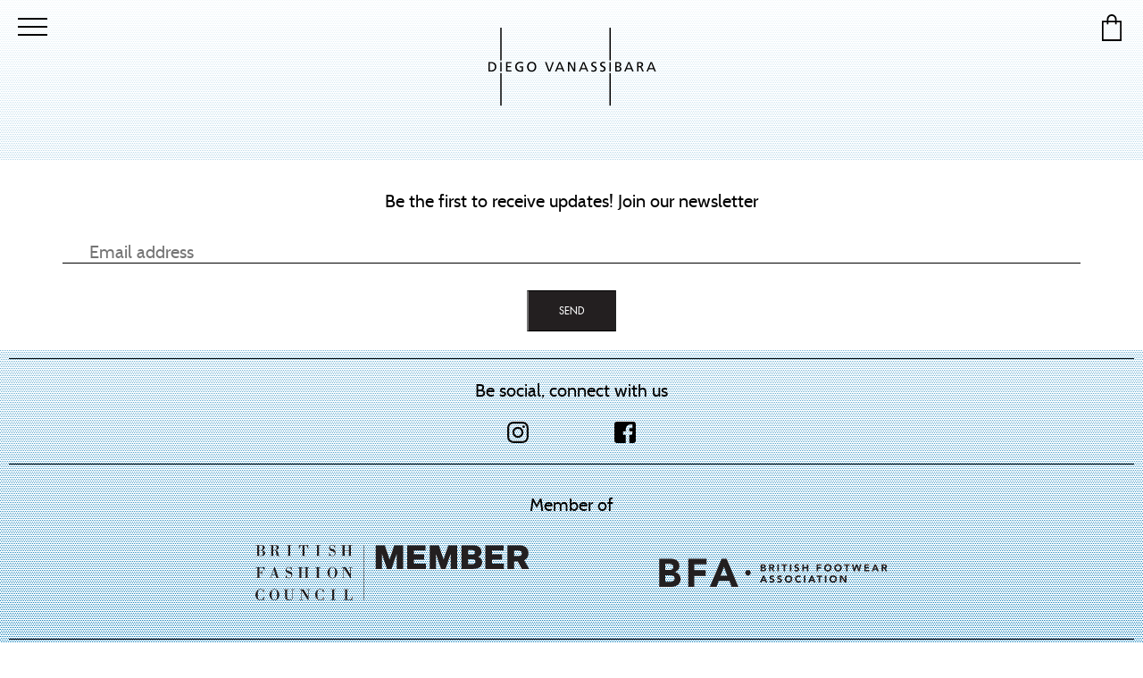

--- FILE ---
content_type: text/html; charset=utf-8
request_url: https://www.google.com/recaptcha/api2/anchor?ar=1&k=6LeArakpAAAAAEdWtPSi105GkDCRMyK3Q6-zfMq0&co=aHR0cHM6Ly93d3cudmFuYXNzaWJhcmEuY29tOjQ0Mw..&hl=en&v=PoyoqOPhxBO7pBk68S4YbpHZ&size=invisible&anchor-ms=20000&execute-ms=30000&cb=l1la9f5odz01
body_size: 48729
content:
<!DOCTYPE HTML><html dir="ltr" lang="en"><head><meta http-equiv="Content-Type" content="text/html; charset=UTF-8">
<meta http-equiv="X-UA-Compatible" content="IE=edge">
<title>reCAPTCHA</title>
<style type="text/css">
/* cyrillic-ext */
@font-face {
  font-family: 'Roboto';
  font-style: normal;
  font-weight: 400;
  font-stretch: 100%;
  src: url(//fonts.gstatic.com/s/roboto/v48/KFO7CnqEu92Fr1ME7kSn66aGLdTylUAMa3GUBHMdazTgWw.woff2) format('woff2');
  unicode-range: U+0460-052F, U+1C80-1C8A, U+20B4, U+2DE0-2DFF, U+A640-A69F, U+FE2E-FE2F;
}
/* cyrillic */
@font-face {
  font-family: 'Roboto';
  font-style: normal;
  font-weight: 400;
  font-stretch: 100%;
  src: url(//fonts.gstatic.com/s/roboto/v48/KFO7CnqEu92Fr1ME7kSn66aGLdTylUAMa3iUBHMdazTgWw.woff2) format('woff2');
  unicode-range: U+0301, U+0400-045F, U+0490-0491, U+04B0-04B1, U+2116;
}
/* greek-ext */
@font-face {
  font-family: 'Roboto';
  font-style: normal;
  font-weight: 400;
  font-stretch: 100%;
  src: url(//fonts.gstatic.com/s/roboto/v48/KFO7CnqEu92Fr1ME7kSn66aGLdTylUAMa3CUBHMdazTgWw.woff2) format('woff2');
  unicode-range: U+1F00-1FFF;
}
/* greek */
@font-face {
  font-family: 'Roboto';
  font-style: normal;
  font-weight: 400;
  font-stretch: 100%;
  src: url(//fonts.gstatic.com/s/roboto/v48/KFO7CnqEu92Fr1ME7kSn66aGLdTylUAMa3-UBHMdazTgWw.woff2) format('woff2');
  unicode-range: U+0370-0377, U+037A-037F, U+0384-038A, U+038C, U+038E-03A1, U+03A3-03FF;
}
/* math */
@font-face {
  font-family: 'Roboto';
  font-style: normal;
  font-weight: 400;
  font-stretch: 100%;
  src: url(//fonts.gstatic.com/s/roboto/v48/KFO7CnqEu92Fr1ME7kSn66aGLdTylUAMawCUBHMdazTgWw.woff2) format('woff2');
  unicode-range: U+0302-0303, U+0305, U+0307-0308, U+0310, U+0312, U+0315, U+031A, U+0326-0327, U+032C, U+032F-0330, U+0332-0333, U+0338, U+033A, U+0346, U+034D, U+0391-03A1, U+03A3-03A9, U+03B1-03C9, U+03D1, U+03D5-03D6, U+03F0-03F1, U+03F4-03F5, U+2016-2017, U+2034-2038, U+203C, U+2040, U+2043, U+2047, U+2050, U+2057, U+205F, U+2070-2071, U+2074-208E, U+2090-209C, U+20D0-20DC, U+20E1, U+20E5-20EF, U+2100-2112, U+2114-2115, U+2117-2121, U+2123-214F, U+2190, U+2192, U+2194-21AE, U+21B0-21E5, U+21F1-21F2, U+21F4-2211, U+2213-2214, U+2216-22FF, U+2308-230B, U+2310, U+2319, U+231C-2321, U+2336-237A, U+237C, U+2395, U+239B-23B7, U+23D0, U+23DC-23E1, U+2474-2475, U+25AF, U+25B3, U+25B7, U+25BD, U+25C1, U+25CA, U+25CC, U+25FB, U+266D-266F, U+27C0-27FF, U+2900-2AFF, U+2B0E-2B11, U+2B30-2B4C, U+2BFE, U+3030, U+FF5B, U+FF5D, U+1D400-1D7FF, U+1EE00-1EEFF;
}
/* symbols */
@font-face {
  font-family: 'Roboto';
  font-style: normal;
  font-weight: 400;
  font-stretch: 100%;
  src: url(//fonts.gstatic.com/s/roboto/v48/KFO7CnqEu92Fr1ME7kSn66aGLdTylUAMaxKUBHMdazTgWw.woff2) format('woff2');
  unicode-range: U+0001-000C, U+000E-001F, U+007F-009F, U+20DD-20E0, U+20E2-20E4, U+2150-218F, U+2190, U+2192, U+2194-2199, U+21AF, U+21E6-21F0, U+21F3, U+2218-2219, U+2299, U+22C4-22C6, U+2300-243F, U+2440-244A, U+2460-24FF, U+25A0-27BF, U+2800-28FF, U+2921-2922, U+2981, U+29BF, U+29EB, U+2B00-2BFF, U+4DC0-4DFF, U+FFF9-FFFB, U+10140-1018E, U+10190-1019C, U+101A0, U+101D0-101FD, U+102E0-102FB, U+10E60-10E7E, U+1D2C0-1D2D3, U+1D2E0-1D37F, U+1F000-1F0FF, U+1F100-1F1AD, U+1F1E6-1F1FF, U+1F30D-1F30F, U+1F315, U+1F31C, U+1F31E, U+1F320-1F32C, U+1F336, U+1F378, U+1F37D, U+1F382, U+1F393-1F39F, U+1F3A7-1F3A8, U+1F3AC-1F3AF, U+1F3C2, U+1F3C4-1F3C6, U+1F3CA-1F3CE, U+1F3D4-1F3E0, U+1F3ED, U+1F3F1-1F3F3, U+1F3F5-1F3F7, U+1F408, U+1F415, U+1F41F, U+1F426, U+1F43F, U+1F441-1F442, U+1F444, U+1F446-1F449, U+1F44C-1F44E, U+1F453, U+1F46A, U+1F47D, U+1F4A3, U+1F4B0, U+1F4B3, U+1F4B9, U+1F4BB, U+1F4BF, U+1F4C8-1F4CB, U+1F4D6, U+1F4DA, U+1F4DF, U+1F4E3-1F4E6, U+1F4EA-1F4ED, U+1F4F7, U+1F4F9-1F4FB, U+1F4FD-1F4FE, U+1F503, U+1F507-1F50B, U+1F50D, U+1F512-1F513, U+1F53E-1F54A, U+1F54F-1F5FA, U+1F610, U+1F650-1F67F, U+1F687, U+1F68D, U+1F691, U+1F694, U+1F698, U+1F6AD, U+1F6B2, U+1F6B9-1F6BA, U+1F6BC, U+1F6C6-1F6CF, U+1F6D3-1F6D7, U+1F6E0-1F6EA, U+1F6F0-1F6F3, U+1F6F7-1F6FC, U+1F700-1F7FF, U+1F800-1F80B, U+1F810-1F847, U+1F850-1F859, U+1F860-1F887, U+1F890-1F8AD, U+1F8B0-1F8BB, U+1F8C0-1F8C1, U+1F900-1F90B, U+1F93B, U+1F946, U+1F984, U+1F996, U+1F9E9, U+1FA00-1FA6F, U+1FA70-1FA7C, U+1FA80-1FA89, U+1FA8F-1FAC6, U+1FACE-1FADC, U+1FADF-1FAE9, U+1FAF0-1FAF8, U+1FB00-1FBFF;
}
/* vietnamese */
@font-face {
  font-family: 'Roboto';
  font-style: normal;
  font-weight: 400;
  font-stretch: 100%;
  src: url(//fonts.gstatic.com/s/roboto/v48/KFO7CnqEu92Fr1ME7kSn66aGLdTylUAMa3OUBHMdazTgWw.woff2) format('woff2');
  unicode-range: U+0102-0103, U+0110-0111, U+0128-0129, U+0168-0169, U+01A0-01A1, U+01AF-01B0, U+0300-0301, U+0303-0304, U+0308-0309, U+0323, U+0329, U+1EA0-1EF9, U+20AB;
}
/* latin-ext */
@font-face {
  font-family: 'Roboto';
  font-style: normal;
  font-weight: 400;
  font-stretch: 100%;
  src: url(//fonts.gstatic.com/s/roboto/v48/KFO7CnqEu92Fr1ME7kSn66aGLdTylUAMa3KUBHMdazTgWw.woff2) format('woff2');
  unicode-range: U+0100-02BA, U+02BD-02C5, U+02C7-02CC, U+02CE-02D7, U+02DD-02FF, U+0304, U+0308, U+0329, U+1D00-1DBF, U+1E00-1E9F, U+1EF2-1EFF, U+2020, U+20A0-20AB, U+20AD-20C0, U+2113, U+2C60-2C7F, U+A720-A7FF;
}
/* latin */
@font-face {
  font-family: 'Roboto';
  font-style: normal;
  font-weight: 400;
  font-stretch: 100%;
  src: url(//fonts.gstatic.com/s/roboto/v48/KFO7CnqEu92Fr1ME7kSn66aGLdTylUAMa3yUBHMdazQ.woff2) format('woff2');
  unicode-range: U+0000-00FF, U+0131, U+0152-0153, U+02BB-02BC, U+02C6, U+02DA, U+02DC, U+0304, U+0308, U+0329, U+2000-206F, U+20AC, U+2122, U+2191, U+2193, U+2212, U+2215, U+FEFF, U+FFFD;
}
/* cyrillic-ext */
@font-face {
  font-family: 'Roboto';
  font-style: normal;
  font-weight: 500;
  font-stretch: 100%;
  src: url(//fonts.gstatic.com/s/roboto/v48/KFO7CnqEu92Fr1ME7kSn66aGLdTylUAMa3GUBHMdazTgWw.woff2) format('woff2');
  unicode-range: U+0460-052F, U+1C80-1C8A, U+20B4, U+2DE0-2DFF, U+A640-A69F, U+FE2E-FE2F;
}
/* cyrillic */
@font-face {
  font-family: 'Roboto';
  font-style: normal;
  font-weight: 500;
  font-stretch: 100%;
  src: url(//fonts.gstatic.com/s/roboto/v48/KFO7CnqEu92Fr1ME7kSn66aGLdTylUAMa3iUBHMdazTgWw.woff2) format('woff2');
  unicode-range: U+0301, U+0400-045F, U+0490-0491, U+04B0-04B1, U+2116;
}
/* greek-ext */
@font-face {
  font-family: 'Roboto';
  font-style: normal;
  font-weight: 500;
  font-stretch: 100%;
  src: url(//fonts.gstatic.com/s/roboto/v48/KFO7CnqEu92Fr1ME7kSn66aGLdTylUAMa3CUBHMdazTgWw.woff2) format('woff2');
  unicode-range: U+1F00-1FFF;
}
/* greek */
@font-face {
  font-family: 'Roboto';
  font-style: normal;
  font-weight: 500;
  font-stretch: 100%;
  src: url(//fonts.gstatic.com/s/roboto/v48/KFO7CnqEu92Fr1ME7kSn66aGLdTylUAMa3-UBHMdazTgWw.woff2) format('woff2');
  unicode-range: U+0370-0377, U+037A-037F, U+0384-038A, U+038C, U+038E-03A1, U+03A3-03FF;
}
/* math */
@font-face {
  font-family: 'Roboto';
  font-style: normal;
  font-weight: 500;
  font-stretch: 100%;
  src: url(//fonts.gstatic.com/s/roboto/v48/KFO7CnqEu92Fr1ME7kSn66aGLdTylUAMawCUBHMdazTgWw.woff2) format('woff2');
  unicode-range: U+0302-0303, U+0305, U+0307-0308, U+0310, U+0312, U+0315, U+031A, U+0326-0327, U+032C, U+032F-0330, U+0332-0333, U+0338, U+033A, U+0346, U+034D, U+0391-03A1, U+03A3-03A9, U+03B1-03C9, U+03D1, U+03D5-03D6, U+03F0-03F1, U+03F4-03F5, U+2016-2017, U+2034-2038, U+203C, U+2040, U+2043, U+2047, U+2050, U+2057, U+205F, U+2070-2071, U+2074-208E, U+2090-209C, U+20D0-20DC, U+20E1, U+20E5-20EF, U+2100-2112, U+2114-2115, U+2117-2121, U+2123-214F, U+2190, U+2192, U+2194-21AE, U+21B0-21E5, U+21F1-21F2, U+21F4-2211, U+2213-2214, U+2216-22FF, U+2308-230B, U+2310, U+2319, U+231C-2321, U+2336-237A, U+237C, U+2395, U+239B-23B7, U+23D0, U+23DC-23E1, U+2474-2475, U+25AF, U+25B3, U+25B7, U+25BD, U+25C1, U+25CA, U+25CC, U+25FB, U+266D-266F, U+27C0-27FF, U+2900-2AFF, U+2B0E-2B11, U+2B30-2B4C, U+2BFE, U+3030, U+FF5B, U+FF5D, U+1D400-1D7FF, U+1EE00-1EEFF;
}
/* symbols */
@font-face {
  font-family: 'Roboto';
  font-style: normal;
  font-weight: 500;
  font-stretch: 100%;
  src: url(//fonts.gstatic.com/s/roboto/v48/KFO7CnqEu92Fr1ME7kSn66aGLdTylUAMaxKUBHMdazTgWw.woff2) format('woff2');
  unicode-range: U+0001-000C, U+000E-001F, U+007F-009F, U+20DD-20E0, U+20E2-20E4, U+2150-218F, U+2190, U+2192, U+2194-2199, U+21AF, U+21E6-21F0, U+21F3, U+2218-2219, U+2299, U+22C4-22C6, U+2300-243F, U+2440-244A, U+2460-24FF, U+25A0-27BF, U+2800-28FF, U+2921-2922, U+2981, U+29BF, U+29EB, U+2B00-2BFF, U+4DC0-4DFF, U+FFF9-FFFB, U+10140-1018E, U+10190-1019C, U+101A0, U+101D0-101FD, U+102E0-102FB, U+10E60-10E7E, U+1D2C0-1D2D3, U+1D2E0-1D37F, U+1F000-1F0FF, U+1F100-1F1AD, U+1F1E6-1F1FF, U+1F30D-1F30F, U+1F315, U+1F31C, U+1F31E, U+1F320-1F32C, U+1F336, U+1F378, U+1F37D, U+1F382, U+1F393-1F39F, U+1F3A7-1F3A8, U+1F3AC-1F3AF, U+1F3C2, U+1F3C4-1F3C6, U+1F3CA-1F3CE, U+1F3D4-1F3E0, U+1F3ED, U+1F3F1-1F3F3, U+1F3F5-1F3F7, U+1F408, U+1F415, U+1F41F, U+1F426, U+1F43F, U+1F441-1F442, U+1F444, U+1F446-1F449, U+1F44C-1F44E, U+1F453, U+1F46A, U+1F47D, U+1F4A3, U+1F4B0, U+1F4B3, U+1F4B9, U+1F4BB, U+1F4BF, U+1F4C8-1F4CB, U+1F4D6, U+1F4DA, U+1F4DF, U+1F4E3-1F4E6, U+1F4EA-1F4ED, U+1F4F7, U+1F4F9-1F4FB, U+1F4FD-1F4FE, U+1F503, U+1F507-1F50B, U+1F50D, U+1F512-1F513, U+1F53E-1F54A, U+1F54F-1F5FA, U+1F610, U+1F650-1F67F, U+1F687, U+1F68D, U+1F691, U+1F694, U+1F698, U+1F6AD, U+1F6B2, U+1F6B9-1F6BA, U+1F6BC, U+1F6C6-1F6CF, U+1F6D3-1F6D7, U+1F6E0-1F6EA, U+1F6F0-1F6F3, U+1F6F7-1F6FC, U+1F700-1F7FF, U+1F800-1F80B, U+1F810-1F847, U+1F850-1F859, U+1F860-1F887, U+1F890-1F8AD, U+1F8B0-1F8BB, U+1F8C0-1F8C1, U+1F900-1F90B, U+1F93B, U+1F946, U+1F984, U+1F996, U+1F9E9, U+1FA00-1FA6F, U+1FA70-1FA7C, U+1FA80-1FA89, U+1FA8F-1FAC6, U+1FACE-1FADC, U+1FADF-1FAE9, U+1FAF0-1FAF8, U+1FB00-1FBFF;
}
/* vietnamese */
@font-face {
  font-family: 'Roboto';
  font-style: normal;
  font-weight: 500;
  font-stretch: 100%;
  src: url(//fonts.gstatic.com/s/roboto/v48/KFO7CnqEu92Fr1ME7kSn66aGLdTylUAMa3OUBHMdazTgWw.woff2) format('woff2');
  unicode-range: U+0102-0103, U+0110-0111, U+0128-0129, U+0168-0169, U+01A0-01A1, U+01AF-01B0, U+0300-0301, U+0303-0304, U+0308-0309, U+0323, U+0329, U+1EA0-1EF9, U+20AB;
}
/* latin-ext */
@font-face {
  font-family: 'Roboto';
  font-style: normal;
  font-weight: 500;
  font-stretch: 100%;
  src: url(//fonts.gstatic.com/s/roboto/v48/KFO7CnqEu92Fr1ME7kSn66aGLdTylUAMa3KUBHMdazTgWw.woff2) format('woff2');
  unicode-range: U+0100-02BA, U+02BD-02C5, U+02C7-02CC, U+02CE-02D7, U+02DD-02FF, U+0304, U+0308, U+0329, U+1D00-1DBF, U+1E00-1E9F, U+1EF2-1EFF, U+2020, U+20A0-20AB, U+20AD-20C0, U+2113, U+2C60-2C7F, U+A720-A7FF;
}
/* latin */
@font-face {
  font-family: 'Roboto';
  font-style: normal;
  font-weight: 500;
  font-stretch: 100%;
  src: url(//fonts.gstatic.com/s/roboto/v48/KFO7CnqEu92Fr1ME7kSn66aGLdTylUAMa3yUBHMdazQ.woff2) format('woff2');
  unicode-range: U+0000-00FF, U+0131, U+0152-0153, U+02BB-02BC, U+02C6, U+02DA, U+02DC, U+0304, U+0308, U+0329, U+2000-206F, U+20AC, U+2122, U+2191, U+2193, U+2212, U+2215, U+FEFF, U+FFFD;
}
/* cyrillic-ext */
@font-face {
  font-family: 'Roboto';
  font-style: normal;
  font-weight: 900;
  font-stretch: 100%;
  src: url(//fonts.gstatic.com/s/roboto/v48/KFO7CnqEu92Fr1ME7kSn66aGLdTylUAMa3GUBHMdazTgWw.woff2) format('woff2');
  unicode-range: U+0460-052F, U+1C80-1C8A, U+20B4, U+2DE0-2DFF, U+A640-A69F, U+FE2E-FE2F;
}
/* cyrillic */
@font-face {
  font-family: 'Roboto';
  font-style: normal;
  font-weight: 900;
  font-stretch: 100%;
  src: url(//fonts.gstatic.com/s/roboto/v48/KFO7CnqEu92Fr1ME7kSn66aGLdTylUAMa3iUBHMdazTgWw.woff2) format('woff2');
  unicode-range: U+0301, U+0400-045F, U+0490-0491, U+04B0-04B1, U+2116;
}
/* greek-ext */
@font-face {
  font-family: 'Roboto';
  font-style: normal;
  font-weight: 900;
  font-stretch: 100%;
  src: url(//fonts.gstatic.com/s/roboto/v48/KFO7CnqEu92Fr1ME7kSn66aGLdTylUAMa3CUBHMdazTgWw.woff2) format('woff2');
  unicode-range: U+1F00-1FFF;
}
/* greek */
@font-face {
  font-family: 'Roboto';
  font-style: normal;
  font-weight: 900;
  font-stretch: 100%;
  src: url(//fonts.gstatic.com/s/roboto/v48/KFO7CnqEu92Fr1ME7kSn66aGLdTylUAMa3-UBHMdazTgWw.woff2) format('woff2');
  unicode-range: U+0370-0377, U+037A-037F, U+0384-038A, U+038C, U+038E-03A1, U+03A3-03FF;
}
/* math */
@font-face {
  font-family: 'Roboto';
  font-style: normal;
  font-weight: 900;
  font-stretch: 100%;
  src: url(//fonts.gstatic.com/s/roboto/v48/KFO7CnqEu92Fr1ME7kSn66aGLdTylUAMawCUBHMdazTgWw.woff2) format('woff2');
  unicode-range: U+0302-0303, U+0305, U+0307-0308, U+0310, U+0312, U+0315, U+031A, U+0326-0327, U+032C, U+032F-0330, U+0332-0333, U+0338, U+033A, U+0346, U+034D, U+0391-03A1, U+03A3-03A9, U+03B1-03C9, U+03D1, U+03D5-03D6, U+03F0-03F1, U+03F4-03F5, U+2016-2017, U+2034-2038, U+203C, U+2040, U+2043, U+2047, U+2050, U+2057, U+205F, U+2070-2071, U+2074-208E, U+2090-209C, U+20D0-20DC, U+20E1, U+20E5-20EF, U+2100-2112, U+2114-2115, U+2117-2121, U+2123-214F, U+2190, U+2192, U+2194-21AE, U+21B0-21E5, U+21F1-21F2, U+21F4-2211, U+2213-2214, U+2216-22FF, U+2308-230B, U+2310, U+2319, U+231C-2321, U+2336-237A, U+237C, U+2395, U+239B-23B7, U+23D0, U+23DC-23E1, U+2474-2475, U+25AF, U+25B3, U+25B7, U+25BD, U+25C1, U+25CA, U+25CC, U+25FB, U+266D-266F, U+27C0-27FF, U+2900-2AFF, U+2B0E-2B11, U+2B30-2B4C, U+2BFE, U+3030, U+FF5B, U+FF5D, U+1D400-1D7FF, U+1EE00-1EEFF;
}
/* symbols */
@font-face {
  font-family: 'Roboto';
  font-style: normal;
  font-weight: 900;
  font-stretch: 100%;
  src: url(//fonts.gstatic.com/s/roboto/v48/KFO7CnqEu92Fr1ME7kSn66aGLdTylUAMaxKUBHMdazTgWw.woff2) format('woff2');
  unicode-range: U+0001-000C, U+000E-001F, U+007F-009F, U+20DD-20E0, U+20E2-20E4, U+2150-218F, U+2190, U+2192, U+2194-2199, U+21AF, U+21E6-21F0, U+21F3, U+2218-2219, U+2299, U+22C4-22C6, U+2300-243F, U+2440-244A, U+2460-24FF, U+25A0-27BF, U+2800-28FF, U+2921-2922, U+2981, U+29BF, U+29EB, U+2B00-2BFF, U+4DC0-4DFF, U+FFF9-FFFB, U+10140-1018E, U+10190-1019C, U+101A0, U+101D0-101FD, U+102E0-102FB, U+10E60-10E7E, U+1D2C0-1D2D3, U+1D2E0-1D37F, U+1F000-1F0FF, U+1F100-1F1AD, U+1F1E6-1F1FF, U+1F30D-1F30F, U+1F315, U+1F31C, U+1F31E, U+1F320-1F32C, U+1F336, U+1F378, U+1F37D, U+1F382, U+1F393-1F39F, U+1F3A7-1F3A8, U+1F3AC-1F3AF, U+1F3C2, U+1F3C4-1F3C6, U+1F3CA-1F3CE, U+1F3D4-1F3E0, U+1F3ED, U+1F3F1-1F3F3, U+1F3F5-1F3F7, U+1F408, U+1F415, U+1F41F, U+1F426, U+1F43F, U+1F441-1F442, U+1F444, U+1F446-1F449, U+1F44C-1F44E, U+1F453, U+1F46A, U+1F47D, U+1F4A3, U+1F4B0, U+1F4B3, U+1F4B9, U+1F4BB, U+1F4BF, U+1F4C8-1F4CB, U+1F4D6, U+1F4DA, U+1F4DF, U+1F4E3-1F4E6, U+1F4EA-1F4ED, U+1F4F7, U+1F4F9-1F4FB, U+1F4FD-1F4FE, U+1F503, U+1F507-1F50B, U+1F50D, U+1F512-1F513, U+1F53E-1F54A, U+1F54F-1F5FA, U+1F610, U+1F650-1F67F, U+1F687, U+1F68D, U+1F691, U+1F694, U+1F698, U+1F6AD, U+1F6B2, U+1F6B9-1F6BA, U+1F6BC, U+1F6C6-1F6CF, U+1F6D3-1F6D7, U+1F6E0-1F6EA, U+1F6F0-1F6F3, U+1F6F7-1F6FC, U+1F700-1F7FF, U+1F800-1F80B, U+1F810-1F847, U+1F850-1F859, U+1F860-1F887, U+1F890-1F8AD, U+1F8B0-1F8BB, U+1F8C0-1F8C1, U+1F900-1F90B, U+1F93B, U+1F946, U+1F984, U+1F996, U+1F9E9, U+1FA00-1FA6F, U+1FA70-1FA7C, U+1FA80-1FA89, U+1FA8F-1FAC6, U+1FACE-1FADC, U+1FADF-1FAE9, U+1FAF0-1FAF8, U+1FB00-1FBFF;
}
/* vietnamese */
@font-face {
  font-family: 'Roboto';
  font-style: normal;
  font-weight: 900;
  font-stretch: 100%;
  src: url(//fonts.gstatic.com/s/roboto/v48/KFO7CnqEu92Fr1ME7kSn66aGLdTylUAMa3OUBHMdazTgWw.woff2) format('woff2');
  unicode-range: U+0102-0103, U+0110-0111, U+0128-0129, U+0168-0169, U+01A0-01A1, U+01AF-01B0, U+0300-0301, U+0303-0304, U+0308-0309, U+0323, U+0329, U+1EA0-1EF9, U+20AB;
}
/* latin-ext */
@font-face {
  font-family: 'Roboto';
  font-style: normal;
  font-weight: 900;
  font-stretch: 100%;
  src: url(//fonts.gstatic.com/s/roboto/v48/KFO7CnqEu92Fr1ME7kSn66aGLdTylUAMa3KUBHMdazTgWw.woff2) format('woff2');
  unicode-range: U+0100-02BA, U+02BD-02C5, U+02C7-02CC, U+02CE-02D7, U+02DD-02FF, U+0304, U+0308, U+0329, U+1D00-1DBF, U+1E00-1E9F, U+1EF2-1EFF, U+2020, U+20A0-20AB, U+20AD-20C0, U+2113, U+2C60-2C7F, U+A720-A7FF;
}
/* latin */
@font-face {
  font-family: 'Roboto';
  font-style: normal;
  font-weight: 900;
  font-stretch: 100%;
  src: url(//fonts.gstatic.com/s/roboto/v48/KFO7CnqEu92Fr1ME7kSn66aGLdTylUAMa3yUBHMdazQ.woff2) format('woff2');
  unicode-range: U+0000-00FF, U+0131, U+0152-0153, U+02BB-02BC, U+02C6, U+02DA, U+02DC, U+0304, U+0308, U+0329, U+2000-206F, U+20AC, U+2122, U+2191, U+2193, U+2212, U+2215, U+FEFF, U+FFFD;
}

</style>
<link rel="stylesheet" type="text/css" href="https://www.gstatic.com/recaptcha/releases/PoyoqOPhxBO7pBk68S4YbpHZ/styles__ltr.css">
<script nonce="I6v7FlfrRxvnzyX9fclCLw" type="text/javascript">window['__recaptcha_api'] = 'https://www.google.com/recaptcha/api2/';</script>
<script type="text/javascript" src="https://www.gstatic.com/recaptcha/releases/PoyoqOPhxBO7pBk68S4YbpHZ/recaptcha__en.js" nonce="I6v7FlfrRxvnzyX9fclCLw">
      
    </script></head>
<body><div id="rc-anchor-alert" class="rc-anchor-alert"></div>
<input type="hidden" id="recaptcha-token" value="[base64]">
<script type="text/javascript" nonce="I6v7FlfrRxvnzyX9fclCLw">
      recaptcha.anchor.Main.init("[\x22ainput\x22,[\x22bgdata\x22,\x22\x22,\[base64]/[base64]/UltIKytdPWE6KGE8MjA0OD9SW0grK109YT4+NnwxOTI6KChhJjY0NTEyKT09NTUyOTYmJnErMTxoLmxlbmd0aCYmKGguY2hhckNvZGVBdChxKzEpJjY0NTEyKT09NTYzMjA/[base64]/MjU1OlI/[base64]/[base64]/[base64]/[base64]/[base64]/[base64]/[base64]/[base64]/[base64]/[base64]\x22,\[base64]\\u003d\x22,\x22G8KUw5twCcKBEcOdeRorw7DCssKtw6LDhWrDmA/[base64]/DgxPCgMOawrbCvDhvPcKNC8OMwpjDg1LCtELCqcKJMEgLw5VIC2PDp8OPSsOtw4rDh1LCtsKBw5Y8T3tkw5zCjcOAwp0jw5XDt3XDmCfDomkpw6bDi8Kqw4/[base64]/F3x8w5rDiC7CiMOff1JkwpseGm3Dv8OuwqzCj8OlwrTCl8Kowq7DrSY3wpbCk33CmcKCwpcWSh/DgMOKwpHCn8K7wrJ+wonDtRwlUHjDiCrCnk4uSFTDvCo5wrfCuwI1J8O7D01LZsKPwo/DmMOew6LDinsvT8KNIcKoM8ORw6cxIcKmKsKnwqrDnn7Ct8Ocwq1ywofCpQ8nFnTCt8Orwpl0Pmc/w5RFw7M7QsKmw5rCgWoww7wGPjzDjsK+w7xsw6fDgsKXf8KhWyZiPjtwaMOUwp/Ch8KKUQBsw601w47DoMOjw7szw7jDiSM+w4HCiyvCnUXClcKiwrkEwoDCl8Ofwr8lw4XDj8OJw4nDs8OqQ8OJOXrDvUYrwp/ClcK4wqV8wrDDtsOlw6IpPi7Dv8O8w64jwrdwwrvCohNHw4Mgwo7DmXhJwoZUCU/ChsKEw7sgL3w2wpfClMO0M1BJPMK/w5UHw4JJYRJVWMOPwrcJBWp+TQ4awqNQeMO4w7xcwpMdwoTClcKuw7tYA8KET2rDnMOgw57CisKmw7J9J8OPQ8Ofw6DClDd/BcOTw5vDnMKvwp8uwqjDnQ06cMK7TUwTMMOswpwnB8OWbsOkMmzCk0t2EsKadnbDv8OaBxDCmsKow6HChcKEMcOmwqPDomjCv8Okw53DojPDsHzCksKLNMOHw6wxZz54wq9LLjUUw7DCr8OMw6TDr8KtwrbDuMKuwp18W8O/[base64]/CisK6woJBHcOab8KAwr4uwpjCrMK8VCPDocKDw7LDlXoawr8pd8KCwoxHZVnDq8K4IW5pw6TChFZLwpTDo2rCvErClTrCqnpRwqXDosOYw4/Cr8Odwr5ySMOvfcKOEcKeCX/CvcK5Lz1hw5XChkFZwoZAOitbY0oaw6zDlcO0wqTDvsOowrZ6w4FIez8sw5tuaRHDiMObwo3Cn8ONw5zDmBzCqmIJw5zCvsOLKsOJeFPDvG/[base64]/Cu8O8w4LCksKqw5DDrsKxw4vCoMKnwoE6w7lBwpPCusKrV3TDlMKYAw1Uw7ggOBISw5LDkFTCuWrDh8OQw5gbfFTCiSpQw6/CunTDqsKPQsKnRMKHUhLCpcKqc1nDiXQ1YcKOf8OQw5UEw6htGgR/wrxFw78fXMOAKcKLwrFhLMOLw43CjsKzAyJ6w5hHw4bDggtJw7jDn8KkNzHDqMKlw6wVFcOIOsKgwqPDhcO0AMOgdg58wrwNDcOvU8Klw5LDtiRtwqp8MwBrwp3DrcKHHMOxwrQWw7rDgsOXwrnCqQxwG8K0SsOXMD/Di3/CiMOiwovDj8KCwpzDr8OICFRCwpxEZgFGf8ONRw3CoMO9eMKOQsKpw6/CglTDqz5qwoZGw4xqwrLDl0xmKMO8woHDp2xcw593EMKQwrbCjMODw4R8OMKDEAxEwqTDocK0fcKvXsKVE8KUwq8Nw7/Di3Iuw7ZmLjEUw7HDmcOcwqrCoTl7UcOUw4jDs8KVXcOjNsOmYhASw5Vgw57Cg8KYw4nCgcO2NsKpw4NEwqUFQsO6wpvCgFBBYsO+DcOmwohAJnfDn3bDuFbDkG3Dn8K4w7V4w6bDrsO/w6p5OR/Cmg7DkDBGw5IFUWXCtVjCocKzw6NAHVQFw5DCrMKPw6nCg8KHHAk8w4Qsw4VCXBpofMObdADDtsK2w5TCg8Ktw4HCkMO9wp7Dpi3CmMOiSTXDuHI/IGV/wqLDs8OiKsKtPMKPAjzDnsKcw60nfsKMHGZ7ScK+b8K5bg7Dml7DqsOdwpvDoMOKUsOFwojDg8K1w6nDqn02w7Jdw4kQPHtsfAUaw6HDi2TCmH/ChQrDgS7DrmPDkjjDssOSw5otBGDCpEReKMO5w4QZwq3DkcKfwrMmw4M3PcOBGcKuwqtBIsK4wpbCuMK7w49Bw55+w5Vmw4V/JMOtw4FRShnDtnwgw4vDtyHCuMOawqMPPGfCiBNGwpxEwrNLO8ONdcOUwoIgw5Ryw5NRwo0IYhHDmTTCrgnDmndEw4rDn8KpS8O+w6nDvcOLw6HDuMORwqPCtsKTw77DlsKbClFvKFNRwoDDjRI+WsOeG8OkIsOAw4I/wp3CvgBHw7MdwrNMwr1vI0oQw5QAd0kzPMKxJcO7GkEww6bDpsOUw6PDqBw3U8OAUBDCsMOdH8KzQ13CrMO6wogQAsOvZsKCw5cYZcOxYcKTw6Jtw4gewr/[base64]/DhMK8CBxCa2wGwqrDsh5sM8K4w4N/wqQ2w4zDiEXDosKvD8KMF8OWB8KFw5N7wqUMen4TA0piwpkUw5U3w4YRZzHDj8KEccOGwo15woXCiMKgw7LCtXhCwrnCgsK+A8Owwo/[base64]/w6HCtXg+a33Do8OnZMKtwpMec03CqcKeFzU/[base64]/[base64]/wrxAwqfCmMOawrsUw6lNwotswoEhwqHCk8KCXCnDsRLCng7CgsOAVMOqRMKXKMOJasOUKsKBKwt5YRzCnMKwEsOcwp4UMBpwBMOvwqRbAsOqIMKGF8K6wpHDgcO3wp8xVsOrHz7CpmbDuUjCt1HColBYwogNQ1MtXMK8wrzDmErDggonw6fCpFvDksOtdcK/wo9UwpjDq8K9w6oSwoLCusKPw4hTw4ZUw5XDjcO4w6XDgA/DiRDDmMKkUT/Dj8KhUcK2w7LCpUbDgcKuw7R/ScK5w5cvBcOqdcKFwqxLJsKKw7PCiMOAZDHDq2jDv1BvwrMOSH1YByLDrUXCo8O+KCFvw6tPwpVxw5TCuMOnw4ckW8ObwrAuw6cCwpHChTnDnV/CisKSw6rDt1TCoMOEwqnCpizCqMK3R8KlAhvCmjLCr3jDqsOPClVGwpDDhMOZw6tGCA5OwovCqXrDncKDfSnCtMOFwrHClcKawrPCo8KEwr8XwqnCgEvCmhvCj3XDn8KNPBzDrcKZJMO7E8O2Mw42w5TCm0bCgwstw5/DkcOIwqUNbsO/DwEsJ8Kqw4dtwrLChMOfQcKCYzImwrrCqjvDmGwaEiTDjMO+wphOw6RywozDnyrCncOHPMOVwp4Va8ObIMO7wqfDmU49NMO4aELCoS/Dkj4vesOAw4PDnkwufsKxwotuEsKBcgrCp8OdD8KHEcK5N2LCg8OFGMO6NSBTdmfCgcKUB8K8wrtPIVBRw5oFXcKHw6HDksOmKsKFwqtda0rDo0vCm0xUJsK/HMKJw4vDsnvDkcKJEsOtJ3rCvMO9DGYaIhTChiHCiMOAwrvDsCTDv2ljw45aTAIbIHVEU8KVwoPDlB/DkTvDmcO+w48Jwod9wrYieMK5QcOyw6J9IWESSnzDkXg/asO4wqJTwqvCrcONWMK9wo7CmMOpwq/CrcO3ZMKpwqlQTMOrwqjCiMOCwrzDvMOEw7UYC8OdQMKRw5DClsKhw5dww4/DhcO9FEl/RgYFw6N9FyEbw6ofwqoTZ1bDgcK2w5pcw5J9WCLDgcOuRT/Dni8AwqPDmcKHewzDixwiwpfDgcKmw4TDr8KswpAtwohLK1kONcOjw7rDnRHCnU9uWmnDgsOaZsKYwpbDqcKzw7TCisKsw6TCs1d9wq9WG8K3YMOWw7fDmHkHwo8jUMOuB8OCw5/DrsO4wqhxFcOUwoc4M8KAV1RCworCscK+w5LDkBNkaxFFXsKgwr/DgTpkw5Eyf8OMw7hCbMKzw4fDlEZUwqM2w7EhwoA8w4nCrELCjsKiXB7Cq0fDvsOMF0HCgcKJZQDChsO/eE4Tw7TClmLDs8OyScKaZzvCqsKLw73DmsOBwpvDoGQ9LmBQTMO2SFxWwqJ7Z8OIwoBqKndhw7bCrB4PeTF2w7fDosOuGMOywrZxw5Ntw68Jwr3DnVNeJy93EjRrIHLCp8OsdjINJFrDvW7DkTjDn8ObIFsQO0khesKZwo/[base64]/wq7DohVqwrZAKyp5w5vCuMKhwrzDp8K/AgvDojrCgMOcVT4cb2fDlcKqf8OAVRE3GBw8SnXDtMO2RXsLDwlGwpjDtX/[base64]/CuCE8w67DlsKsw7jCt8K4TsOcKz8SN0kzewzCu8OqEWgOUMKadkbDs8Kvw7/DrWJJw6LCksOEZy8bw65ADsKRP8K1XCvCvcKWw79oN1jDhMOIb8Okw5IiworDrBTCvgbDhQBfw4wrwqPDkcKuwoEVNXzDmcOCwozDiyN7w77Dh8KeAsKHw7jDqxLDlMODwoPCrcK/wqnDhsOewrvDgUjDk8Ozw5JhZzkQwqPCucOMw6TDrgonGRLCpH8dZsK+LsOHwozDl8Kvwo1awqtUUsOFdCPDiQTDq1jCpcKwOcOswqJMHMO/ZcOew6LDrMOXHMOVHsKuw73CoUIvP8KYbD7ClB3DqT7DtXEzw54HDQnDpsKGw5XCvsKrJsK3W8KNe8KrPcKLPCdIw6gyWVMvwo3CocOKJQ3DrsKlEMOSwoosw6c0VcOIw6vDvcK4I8KUBwfDksKJLRBJVWPCuFEew5kDwqHCrMK6QMKDLsKTwrZWwrA7NVVSPijDp8O/wrnDpsKlZWJ2F8OJNnoLwoNeEXBzP8O0QcKNAgfCqDPCjhM7wqjCqHvCliDDrEsrw49tWW5FA8OnesKUGQsCLidVMMOlwpTDr2jDlsOjw4jCiGnCpcOsw4oXXkjDucOlGcKYdHRfwohhwpfCtsKvwqLCg8Opw7V/QsOmw4Y8fMK9AgFVaFbDtFfDjhXCtMKOwrTCqsKFwoXCgycbEMObbCHDlMKDwr1ZOlDDh3/DoX/[base64]/wr9rWcOXwrMJw5lDTcKSw5drw6/DvVNVwqPDuMKyfW3DqSFuKBTCmcOgfsOww6bCssOfwrwCDW3DnMO4w6fCi8OmWcKlMHzCl21Ww4dGwoPClcKpwqjCkcKkfcKGw4xfwr8LwojCjcKaTxV0SldEwpdWwqQ/wq3Cq8Kgw4zDkgzDinLDrMK/[base64]/Ch8KDN0Bewrd9Gy7CoQ/DusKJw5sLw7t/w5bDogbCgcOPwoHDrcO5VDM6w53CumrCvsOsXwTDpcO3CsK0wojCqmrDjMOACcOKYz3DuXdAwp7DkcKBVMOiwq/[base64]/DkWrCjMOKFz9YU8KCSwZzwrkFwqfDrsK/EsOAPMKhKXlWwqvComoQEMKUw4XDgcKcKMKQw5vDlsOWRngHKMODQcOlwqjCplHDnMKhaErCtcOnTgLDp8OEUW4SwptZwr0BwpbCjwvDrMOww4sBRcOJF8OgO8KfW8OWRcOraMKlJcKZwoc/woowwrskwqBRBcK3Y2zDrcOASBtlSD0TX8OGf8KgQsKkwr93HUnDpUjDqVvDicOFwoYmXUvCr8KjwrTCm8Oiwq3Cn8Orw49hZsKVATorwqnDj8OPRArCsn1Sa8KvIXDDm8KVw4xLBsK9wq9Jw7rDmMO7ORYww6DCkcKdOmIVwo/DiA7DtF/CtsObBcOqODEcw5/[base64]/ZVxswp8lwq/Dg2/CkMKEwq3Djl94MkPDrsOMGnQPKsKxfAgywrnDp3vCu8OaF3nCh8OMM8Obw7TCvMOjw6/DtcKFwrfDjmRDwqYHD8KFw4sXwpkiwprCoRfDocO2SAzCkMOOe1zDicOrSVx1U8KLd8K3w5fDvsOKw7XDmh4zL0rDn8KHwoRgwp/DmHrDpMKow63DpMKuw7EqwqXCvcKSTwDCilpgJhfDnABjw5dnFFvDnx/Cg8K0ODfDtsKJw5ARKC5EJsO3JcKLw5XDtsKQwrfCs2oDTBLDlMO/OcKawodXel7CrsKZwrDDnxgwWA3DqcOEWcOewrHCkzAdwq5DwobCnsODX8Oaw7rCrWLCvAQHw43DphNswpbDmsKBwp7CqcKrYsO5wpDCnmzCj0DCgitUwprDlXjCncK+BUAua8OSw73DpAlNPELDm8OvNMK0wq/DlybDnMOuMsOGJ0RJQcOVD8KjZG00HcOLaMK3w4LCgMKSwqzCvjlOw6UAw6fDocOSI8KzD8KEDsKfAsOlZcKGw4XDvmbDk1vDqmprIMKNw5nDgcO/wqXDvsKOZ8ODwofDsRc6NBfDgibDhkFWAMKNwobDhivDrXALFsO0wr5Ywr5qAQLCrlVrYMKfwobCnMOjw49CKcK6NMKmw75Qwps7w77DnMObw44waFXDpMO6wpIOwpM/DMOgY8Kkw7DDoQ0ubsOBHsKqwqjDhsOFFiJgw4vCnyfDqTbDjTxkHhATEB3DssOFGBM+wozCrkPCp1DCtcK5w5rDq8KBWwrCuDjCsgZpbFXCqVfClATCqcOjFhLDsMKSw4/Dk0Vfw4N0w5fCig/Cu8KMG8Oow4rCosOjwq3CsldEw6fDp11Jw5LCqcOCwqjCtUVgwp/CkHLCqcKTJ8O5wpTChFZGw7pzZTnCqcOfwqVaw6RzWWlkw4/[base64]/CoMOMwr5vw6nCtMKWPcORMFFtBsKGP3VsSFDDhsKdwp4IwrTDtA7DkcKmeMKMw7khSsK5w6rCv8KGAg/DnV/Ci8KSc8OTwovChh7CoDAiAsOSJcK7wp/[base64]/Pn1lMsOsHsKmJcObwoABw4HCmhBRCcKLEcOQLMKGE8OJByfCpm3CglfDgsKOK8KJMsKnw7s8bcKUaMKqwoZ6w5xlWH4tPcKZUSzDlsKnwpjDpcONw6bChMK7ZMOfSsKcLcO8JcOnw5NDwoDCu3XCu0l9PEXCiMKFPHLDojVZQX7DvX8mwroTE8KBV07CoAlVwr8uwp/CjBzDoMK8w5pTw5wUw7QfUg/Dt8OMwqNHZkZew4DCoDjCvsOqH8OqYMOnwq3CgA9yOA18UWnCiF/DlAfDqVDDtEEyZC8SacKCJzrChXjDl0zDv8KVwobDrcO/[base64]/DosOiw4k5wodjR8OwDsKWNjfDjMKNwoHDkHgxUAE8w40VWcK3w77CrsOFe3B/wpJOO8OEXkXDu8KBwqtvGMO8THDDpMKpL8OGAWwlcsKoEgwYBBUSworDrsO8CsOUwpJBYyvCpCPCtMKcUww0woMkOsOWADfDjMOpcDRAwpXDn8K+BmtYLsK/[base64]/[base64]/Dn8KowpjCs2s6w7LCg8KlwpsXGcKqBMKdw5oBwpdjw4/DtcKRwoZpMkJgd8KeTRg+w4tbwrg4QwlSTxDClH7Ch8KCwr9FHhIXwr3ChMOZw4Akw5jCqsOMwoE0bsORenHDiwQjCmLDn0PDncOiwqYtwr1pfyF0wpHCijxLX0xzTsOkw6rDqCDDpcOgB8OlCzR+eS/[base64]/[base64]/[base64]/[base64]/Dh1LDqcKOcsOJL8KdYMKgHMO4w7NsworCocK2w5DDvsODw7HDtsKOVBowwrtJbcOpXTHDtsOtS2/Dl1oLfsOgHcKxdMKHw6cmw5kLw78Dw4lvCwAzay/DqXU6wrbDjcKcUBbDozrClcOSwqpewrvDrgzDk8OCE8KaOhovH8ODZcKTNBfDikHDrlpgPcKFw7DDuMKSwpLDhSHDmsO/w4zDjhjCriRjw7oqw7Efw783wq3Dr8O6wpXDt8OVw4t/SzU9dlvCpMOHwrsoacKLSEYKw5c/w7XDksKnwpcAw7tdwrHCrMO/w6/DnMOhwpR4eVrCuVnCniUaw64zw6xew4DDp2wUwrtaT8KpXcODw7/CsglSRsK/PsOqwqhRw4RRw6NOw6XDoG4fwq11bmBLNcOsRcOcwp/[base64]/w6Qsw43DhS/CocKXw7zDu8KgScOGwqhkwqfDhsOVwr52wqHCq8KhT8Onw4Ycf8OpZA1EwqzDhcK7wrEXT33DqGXDtA4EUXwew5PDgsOKwrnCnsKKVMKnw53DnGMCFsKHw6pGw5nDm8OpP07CgsOQw5XCqCgBw6/CimBawroRCcKMw6clNcOhT8KlL8OXAMO7w4/[base64]/DmcKHKcOEwqnCp8Kfwp7CmUTDlcK3PVdRERTCmVQkwoV6wrRvwpTCkFQNHMKpZcKoFcO7woV3WcOFwoTCjsKRDyDDo8KJw5oQC8KaWEYewohuJcKEFDccVWpxw6AiGWdHSsKVEcOIFMOMwq/CosKqw4tMw4UmV8OSwqN9U1kdwpfDjkYYAsOvI2kkwofDk8Ksw4pkw5DCj8KMfcKgw6nDphTCtMOAKsORw5nDpV/[base64]/CjhHCixdEwqxgHMOzwrlYw49lM8OdXHgLKFUkVMOCE0JCVMK1w55Qd3vDiBzCvykcDAJHw7rDqcKtd8K4wqRDQMKhwrIjbirCkELCmGANwr0yw5fCpDzCmsK5w7/[base64]/Dt8KdZgEjw7LCsBLDg1TCo8Ohw5rDlhhGw5gCKzzCqGvDhMKPwq9UCy4qDhnDmlXCgS/CmsKPdMKRwoPCrw4swoHCusKkcMKVGcOawopGDMOXLzgDGMO0w4FFFz46NsOVw54LS21pwqDDnWckwpnDvMOVF8KIUmLDlCEYT2TClQQGf8KyY8KAFMK9w5DDosKncGsLUMOyZnHDsMOCwr5FWgk/QsOkSA94wp7DicOZfsKzXMKtwqLCnMKkKcK6UsOHwrTCmMOww6luw4fCiis3a1gAZMKAQsOnSgbClcK+w79iAyQiw73CisKgc8K9L3bCtMK7bH1Sw4MDTMKFAMKQwpsNwoIlL8Obw4B5woUkwobDnsOvAwoEA8ODOTbCoF/CpsOswpBYwqY1wo8tw7bDmsOVw7nCtiLDtAfDm8K7dMOXOhx2DU/ClRfDv8K/FXlMRB9OLU7DtDt7XH4Vw4TCncK/fcKJOjZKw7vDpkHCg1TClsOkw63CsjMqbMK3wqYKVcKKYALCnV3CiMKPw7sgwrHDuCrCrMOrY1whw4zDh8OlUsOUJ8O7wpHDv33DqnYBah/Cu8OPw6bCoMKxHHHCisO8wrPCnxlGQ0TDrcOnC8KNfnDDtcOJX8O8HlrDm8OaEMKMYz3ClMKKGcOmw5gdw5hZwr7Cl8OMGMKHw5IiwohfcFXCv8O2QsKCwqLClsOIwoNFw6PCkcOgZ2o1woTDocOUwrBQw6/DlsKGw6k8wpDClVTDsiRsGz9/w7wdwpfCtV/CmDbCsH1XTWkbf8OKMsOQwofCqS/[base64]/CtcKECcKVw45PLG8ZDgtNwpFCUCrDvcKDIMO0XMKEbMKNwojCnMOuTnprEgHCkMOEZXHCpF/CnCsAw6tWAMOiwpVEw6TCiX9Hw4TDjcKCwoJbOcKXwqfCnXDDssK+w5tvBi5Wwo/CisOjwp/[base64]/[base64]/woYkwqYQw77ClnTDhsK4wpPDsRRdATAdwr8AFS48Wm/ChcOdZsOpIFdJD2bDvMKqEGLDl8KBX0HDosO5B8O5wpIhwr5YfRvCvcOTwrrCv8OTw4fDrcORw6vChMOywqrCtsOtbMOiQw/[base64]/DrMKWF8K0w69kw6rCjh/DgAJ9w5HDkXrCtcKUwqxNwqrDsmPCqk58w6MjwrfDqXUgw4c+w4fDjwjCgBdlckJiFXtEwqzCrcKNcsKKfSEtZsO6woLCjcOpw6PCq8KAwrUuOS/DvgIFw7giWMOEwrnDp3LDnMKRw4slw6PCq8KCVjHCusKNw6/Di2o2LjbCqMK6wq8kHnsSN8OLw4DDi8KQHV1qw6zCk8OdwrrCnsKTwqgJGMO7RsO4w7cCw5LDhT9pQw4yPsKhXiLCqsKRalZKw4HCqsKZw45gLTzCvAbChMKmP8OALVrDjAdNwp0LAnzDi8OcBMKQHR5YaMKCIUpQwq1vw7jCnMOGVDPCpHV3wr/DicOIwpsnwq3Ds8O+woXCrEXDsw0XwrfCicOUwqk1I19Lw5Fvw4Q9w5LDqSkLKnrCvWPDhhRTBV8TKsOrGH4xwrY3UwdNHjrDrmd4w4vDmMK7w6gSNTbDgnF5wqs1w7TCkRk1RMKWUGpPw7ElbsO+wo0HwpDCrAQ2w7fDiMOUPUPDuj/[base64]/CngzCtk3DjcKiacKnwoQRECNDw7Enw5RDw4ZNcHvCmsOOXgnDmRRGKsKxwrrCoGIHES7CgyfChMKsw7EKwqI5AhRXfMKbwqprw7pdw4NqfDQbS8OYwoJPw7DCh8OLLMOXZH54a8OrHRJhaQnDgcOKP8OVNMOFYMKpw4LCvcOXw6w+w54tw6/[base64]/ClWTDr8Ouw41CLmgrwqnDsQx2QMOoQMO9FcOJFWgXA8KXDzBTwo8JwqxMW8KEwr/CjMKdXMKiw6PDtHh/P2LCnFDDkMO9dmnDgMOZRAddAMOswokOBkDDoHfCkhTDrcKfJlPCssOswowFEDs2U0PCpBHDisO3SiIUw4Z0eHTDusKbw5IAw506V8OYw40OwqvDhMK0w4RLbkUjUknDusKpDE7CjMKKw4/[base64]/DoGXDui0kFU7CkBHCt0tdA8OgDR43w4kzw6pfwqXCuBvDiC7CrcOeelRvb8K1d0vDsX8rAlQ8wqPCrMOiJTU+TsKrb8Kxw5kbw4rDnMOdw7ZuESsbD3l1UcOkdsKyV8OrAgDClXjDvnzDtX9yAj8Pwo94ED7Ctx43KsOQwotPQsKxw5dEwpNCw4LCnsKbwq/DlDbDq0bCsDhTw4JqwrfDjcOQw5HCmhNewqHDvmzCvMKHw7Idw4XCuGrClxtLf0o/[base64]/Cv1HDqcOiw5QhSMOAw4cNJsKKw41Xw6gLAF/[base64]/O8KdMsKeVn51w7Bfb0HDp8OyKsKgw67CmCzDp0XCrcOPw5XDin5Bd8Oqw6/Cu8OQYcOgwq9kw4XDkMOyWcODfMO+wrHCicONJBEXwqIreMK6OcKqwqrDnMKDRGVsZMKRMsOBwrhQw6nDucOSP8O/KcK+HzbDm8OqwqMJd8KjHmd7V8KXwroLwoUzKsO4I8OZw5sAwqYwwofDmsK0aHXDrsOWw7NLCQbDtcOUN8OVYXvCqE/CisOZYWMzHsK/bMKdBxQXfcOKFMOxVsK4GsOiICAiK0kHRcORPyYQWTnDu1M1w4ZDCCpAR8KtcmDCuF0Hw79pw4l6RXRlw67DjsKsfkJdwrt1woRBw6LDpmDDo3vCssKkRhjChUvCgMOyPcKIwogLWMKBXR/[base64]/ChwBBwqjCv8OpwqvDpn8fw7wlLwXDkCR8worCqsOJFBTDjMO3WA/DnADCqsOpwqfCpcKAw7DCosO2CWvCrsKWEBN2PsKqwqLDtj4yfylQccKFWsKKa3/[base64]/YsOzb0XClgbDqQHDkiELLzYafXB6w7ADwoHCjAjDm8KrQW0tCDrDmcKsw5xuw5hCbTnCqMOvw4DDrMOYw7TCnRfDosOVwrF5wrrDu8KIw4FpDRfCnsKLdcKeZ8KGQcO/[base64]/DlMO2G8KmLABrekTCsMKxw77Dq8OYw5jCiRbDhjMLwp8WBMK2w6/DimnCscKzS8OafRbDgMO0RGlAw6HDrMKfSWrCiTFmw7DDiX0ScEZkNR1DwoBsIhV4w7/DgygRWT7DoxDCo8Ouwqw2w7XDiMOyR8OWwoAwwprCrghNwrzDgUHCnAx7w5tGw55MZMKgTcOURsKwwrhow47CrUt6wrLDiS9Nw6V0w6JNOcOzw64qFsK6AsO1wrdCLsK/AWTCtATClcKfw4EbBcObwqDDv3zDtMKxN8OnAMKtwo8JKyN9wpdswpTCrcOGwoV6w7opPVc7eDfCpMKRNsKaw67CtsKww49cwqUNEcKeIGHCoMKVw6nCr8OcwoABL8KAe2bClMKlwr/Dh3Q6HcOaMCTDgFPCl8OLBkMQw5toE8OQwovCrGBuFXhVw47DjAPDjcOUw4zCmxTDgsOBMhLCt2I+w7gHw7TCq0/CtcO/w5nDnsOPYGQ9UMO+WGBtw5fDk8OTOBADw6dKwrnDvMKROFBxNsKSwpkkJ8KEDgsEw6rDsMOow4dFTsO6f8K/wqYkw7MNZsOBw4Y2w57Ck8O8GRbCncKjw4dEw5Rgw4zChcK1KVReDsOYB8KjVyjCvQ/DusK0wrAnwqJlwp/CoRAld27CksKZwrjCvMKcw6/CqQM+IRsLw5s3wrHCtU9/HF7CrHrDvcOsw7nDkSvDgMOJCHrCssK4RQ/[base64]/DmCtMZnhXL8O3w5UVw6V3YQ0Xw5vDpEXCvsOpMMOnezHCicKcwo5QwpQXRsKeci7DpQHDqsOZwpRSRMKXJUEMw5PCiMOKw54Hw57DjMK+W8ODGQhpwqZGDUpfwr5dwrvDiQXDv2nCs8K/wqTDmsK4JjPDpMK+cHtGw4TCuyUBwoA0XyFiwozDg8OFw4TDj8K/cMK0wobCn8O1fMOVT8OGM8O6wpgbUcOLHMKQI8OwMDvCvHjCk27Cn8OXIhHCl8K/fnHDjMO0DMOJa8KCHMOCwrDDqRnDhsOEwqg6HMOxdMOyFWodZMOAw7HCjsKnw7MnwpjCqmTClMOsZSLDt8KRUWZIwqPDrcKXwqInwrrCnRHCgsOWwrxFwpvCqcKqa8KWw5V7WksKB1HDhsK3F8KuworCuE7Dr8Khwo3CncKVwo/DpSoUIBHCtCbCnHEhQBEcwqc9V8OAD1cIwoDClkjDlAjCp8OiXsOtw6EUZ8O3wrXCkl7DqzQkw77CisK/[base64]/[base64]/w7bDgcOyw4QnADbDrnvDtFFywoNyKsKbw71jEcOMw4ERQsKhHcOOwrsOw452eirDicK/[base64]/wonDmBEZw73DsBHCkMO4XsKyw4MVw5BzwoEewoBZwqFfw7DCkCkZEMOjR8O2PiDCs0fCrh0CejQuwoUXwos5w4tyw5pEw6PChcK9bcKYwo7CszZSw4Y4wr/DgT4mwrdgw7fDt8OVQBfCkzwROMO7wqQ4w5kew4HCvVnDs8KPw5EiXGp9woVpw6s8wpMKJGU+w5/DhsKuDcOyw47CnlEzwo8WcC90w6PCssKHw6pnwqHDnQc6wpDDlDhnEsOQE8OPwqLCikUSw7HDsT0oXUbDuz9Qw5gDw5vCtyFzwrduMiXCt8O+wp7CtnvCl8KcwrsmV8KhTMOzbFcHwpfDoDHCgcOpU3pmZzQpQg3CmRoEbUsHw5FiWRAwRsKIwq8Jwq/CmcOew7LDrcOeDwwowojCgMO1D0Ubw77CgUZTWsOeHGZCZSjCs8O4w7LCjMKbYMO7MmUIwphZTjTCgMO1fEfCj8OhOMKITnPCnMKMcgkNFMKrZizCjcOAe8OVwoTChCMUwrbClVthB8KjOcKzWXQ9woLDozFHw5JYKBAVPChRD8KARxkiw7pXwqrCtiNyNC/CnTrDkcOndQQqwopfwpZ5dcODMVI4w73DhcKUw7wcw6nDkTvDhsOMOVAVey8fw7YfRcKzwr/Cjlhkw5TCnW9WZDXCg8O0w67CnsKswrY2wrbCnQt/wo7Cs8OZK8KiwoAxwq7DqwXDnMOiPgh+HsKMwrsWeW0Rw6snNVcuMcOuHMOjwoXDnsOvKUw+MxIGJcKLwp9Hwq5lMgTCnxN1w6rDtmoBw4UYw7TCg2E5JGDDncOTwp9dD8OFwrDDq1rDssOhwp3DhsO1ZcOCw4/Crx8qwoJfAcK7wqDDtsKQOUUtwpTDg33CnsKuPhvDkcO2wrLCkMOAwq3CninDi8KFw6HChmwfAUUCUjU1BsKxCGQdaDdfASbChRnDmW5lw4/DhS86A8O/w5sswpPCqRzDiy7DqMK4wrtLBVIIbMOyVxTCrsOgGA7DncOqwowSwrgKR8Kqw65/[base64]/EAphwoDDscOiwrHDqsKWwohNXMKhw7vDmsKBb8KmCMOuEBl6A8Ofw77CpVoZwr/CpwU7w68aw5/Dqz5Aa8KBOcKUWMORPsOUw4IgV8OfBw/DkMONLcO5w7UvcgfDtMO4w7nDrgnDtWksWmRuPk8jw4zDg3rCr0vDkcOlBDfDninDkzrCnQvCjsOXwpojwpFGeh0kw7TCnn8rwpnDssOZw5/Chkc6w5rCqmo2DAVKw44yGsKNwqvClzbDglLDkcK7w6ITwo91V8OJw6nCsGYWw7tbKH0kwo9iJw07DW9pwppkfMKmC8KhJUoJGsKLSyzCvl/CvzbCkMKfwqfCssKtwoprwpQ8ScOLTcOuNyogwoZ8w7xJIzbDkMOlaHpOwo/Dj0XDtjTCg2XClBXCvcOpw4JqwqN5w750YDvDt2fDmx3CpsOWbiUqKMOtdThhV1nDvDltGy3DlVtBE8Ktw58tCWcfFzbCpsOFLUZhw7zDhgjDnMKVw5MTEHLClcOYISzDpDkBT8K2Z0QPw6vDhULDtcK0w4B0w6EALsO/[base64]/DvmvDgMKsw5cSCcOxO07Dlh1JwpYtRsK4AyZZN8OewpR2CXvCrEfDkGHCiz/Cj3ZmwpYTwobDohbClSgpwo12w5fCnRTDvsO1emXCnl/CscOVwrjDssKyO2TDqMKFw4w8wpDDj8K/w5PDpBhTMhUgw5NUwqUKNw3ChjYtw6jCicOTPTMbLcKqwr/[base64]/CjTDCuHTCqULDpMKswoFeNcKLNcKlw5hcwrfDjTTDtsK/[base64]/[base64]/[base64]/w73Dj27CvUIJSmVbNMOcScKlwpnDh3pwUnHCjsK/K8OlVnF7KAguw6nCn3BQIU4Dwp3DsMOewokIwr/Do1dDdi0Kwq7CpyNAw6LDvsKKw4Nbw6kuLiPCmMOqbMKVw7xmGMOxw4FGSHLDlMKMQcK4TMK3fRnCln7CgQbDnD/CusKhN8K7LMOPUVjDuj7DhRXDjMOOwqXCn8KVw7gCdcOww69LGBvDqVvCum/CgkrDhVIsb3XDtsOKw6nDhcKvwofClUVXSVTCoFp7d8KYw5PCqMO8wp7Co1rDiQ49C1MUBltdcG/CmkDCs8KPwrDCmMKGM8KJwq7DgcOYJnvDulfClEDDrcKHfMKdwqvDp8Kyw57Dk8K/HCBxwo9+wqDDsltTwqjCvcOyw602w75KwoXCrMKmVSPDl3zDrsODwo0Kw74KX8Ktw7DCvWjCosOjw5DDnsO4eDXCt8O6w7jDlCXChsKrSmbCpCoBw6vCisOiwoJ9PsOkw6/CqWJYwqwnw4PCocKYYsKAFRjCt8O8QCfDm10dwqbCsToUw61xwp4MFHXDqjQUw68WwopowoN1w4Qlw5B0ABDDkGLCtcOew53Co8K4wp8cw6Jow79+w4fCqsKaXzoiwrYPwo49woDCtDTDjsK2QcOUJXHCjVJILMObRA1LccOzwoXDvgHCoQsMw4VKwo/Dg8Kwwr8DbMK/w4tNw59eDRoqw4VDIGAFw5TDrw7Dh8OqUMODEcOdPW4VcV5vwoPCssKywqJ+c8KjwrQzw78cw6XCrsO3PjNJBATClsOJw7nCsVnDksO8ZcKfLsO4ZjLCr8KNYcO1BsKjYwXDrTIAdULCiMO7LsK/w4PCmMK9IsOmw4cAw7A2wqTDjypTSi3DgWXClRJQLsORV8KWccO7bMK4asKow6gsw4bDqXXCo8O+H8KWwrfCoyPDksO5w6w9IU4Ow4dswpvCmS7DsyHDmCRqbsOJDMKLw7xgOsO8w5t/bxXDiDJlwqnDtSbDn352ZAnDnMOVMsOlOsK5w70Xw4IlQMO/[base64]/Cj8OAI244TRMGVsK8dcOsw7PDr0TCiCYjwpHCq8KZw6bDowjDoEDDpjjCqnTCv2ILwqMOwpsrwo1bwr7DpStPw5dew4/CgMOAIMKSwpMjT8Kvw7LDt0bCgEZ9eElfC8OVZ1HCrcK+w5Q/[base64]/[base64]/[base64]/DncOsYyV/w7zDn8OWw587wpHCj1cvQFQVw4/ClsOCSMO5PsKSwrVGQlPCnD/Cs0VOwpZZHsKJw6DDsMKwD8KbayfDq8OYaMKWFMOEARLCucK1w4fDujbDvyE6woAMesOowps4wr/[base64]/w7DCq8OqIcKiB25OesK7YcOywrVewqtxJEDClicgYsODYD3DmgDDncK0w6szQMKUFcKYw59Jwpcxw4XDozNCw5UnwrZHaMOJLn0FwpPCn8KfBk7DhcObw750wqpcwqBCdXvDsU7DumnDs119HVpEE8KYbsKIwrcXDzvCj8KCw7LChcOHGBDDvWrDlMOQCMKMNDTCgcO/w6Emw6tnwpjDuEZUwqzDjEvDoMKcw7dvRyp/w6VzwrrCicOJISPDhRvCmsKtTcOSSDtMwofCoznCp3JcfcOiw4sNX8OAUQ9EwocKJ8OBJsK0Z8KHNkw9wooNwqXDrsOzwovDg8OiwqV/wovDssKiTMOwesOFCSvCp3vDoG/CiXoBwrPDl8O2w6EwwqzCqcKmJMOTwrRSwpjCksKuw5XDlcKBwpfDvHbDjRrDuXQZD8K+XcKHKBduw5YPwqxZw7rDgsOJBGDDuwljEcKXQA/DkUFQCsOAwqXCm8OkwpzCisOsDEDDvsKOw48cwpPDgl/DtgE8wr3DknlgwqnCm8O+AMKSwpfCjMKhDzBjwqDCp057EMO9wpIqbMO/w5QSfV9pKMOtcsK8RkTDvgZ7wqFww53DtcK5wrceV8OUw5fClcOawpbDr2vDmXUwwo/Cs8Oew4XCm8OTWsK4w54+IHsSasOmw4fDoQcHNUvCl8OUdisawq7Dtw5ZwqlNVMKzH8K6fMOQbRgHdMODw7jCuGofw5IQLMKDwq8XVXLCq8OnwprCjcKZfsOYME/CnDB1w6Jnw4oSPE3CicK1D8Kbw6sSP8K1dXPDusKhwqbCsCd5w5FdXcOKwrJHXsOtcWIIwr0Ww4bChMKEwrhawrxtw4AvXCzCt8KTwpXCgMOUwrEgJsOAw7vDkXY+w4/DucOmwrTDnVYOVcKGwr5RUwFOVsKAw7/Du8OVwoJcWXFGwpQewpbDgBHDnkJOf8OVwrDCowzCrMOIfsOkOMKuwq1uw6g7FTgBw4TCm0bCvMOCNsO0w6plw7h4F8ONwpJ5wrTDiD8GMQBSGmZewpBefcKvwpdww7bDocOvw6EXw5vDsEXCiMKYwqXCkTrDl3Znw70rC2vDkx9gwrLDgxDChBnCjMKcw5/Ch8KfU8OHwqJ9w4UXVX0oZ119wpJMw6/[base64]/w7IBw6ZAw7fDtiB/Xmc9JMKFw7BlNcOkwrzDpMO0FcKPw4rDvn4VXMOXNMOkTn7CixRbwolCw6zCuFxWCD1Vw4rCtVgcwq15N8OdPcKgNQIBYSZKw6fCl3Yiw67Dp3PCrEPDg8KEa0HCnltQN8Ofw49Two0gKsOeTE0sWMKoMMKgw5Q\\u003d\x22],null,[\x22conf\x22,null,\x226LeArakpAAAAAEdWtPSi105GkDCRMyK3Q6-zfMq0\x22,0,null,null,null,1,[21,125,63,73,95,87,41,43,42,83,102,105,109,121],[1017145,942],0,null,null,null,null,0,null,0,null,700,1,null,0,\[base64]/76lBhnEnQkZnOKMAhk\\u003d\x22,0,1,null,null,1,null,0,0,null,null,null,0],\x22https://www.vanassibara.com:443\x22,null,[3,1,1],null,null,null,1,3600,[\x22https://www.google.com/intl/en/policies/privacy/\x22,\x22https://www.google.com/intl/en/policies/terms/\x22],\x22kWGQfk02c9dm20LpXXt+fTxjk5kFPLeT1U5W9xqAGe0\\u003d\x22,1,0,null,1,1768918715287,0,0,[15,167,254,106],null,[20,125,157,88],\x22RC-G0VlnUj0oGS8Sw\x22,null,null,null,null,null,\x220dAFcWeA6Pg-sJcQ7E8wHhgDU9SBDcZLRb_rw-8ZRGXmmp8i5zvIW_igiymnuwrZOGknNdGhO5IIm13gek4ksGDaFXVz6ihRiwfA\x22,1769001515442]");
    </script></body></html>

--- FILE ---
content_type: text/css
request_url: https://www.vanassibara.com/wp-content/themes/ivoti/inc/cut-out-mask-svg.css?ver=1766569832
body_size: 7373
content:
/**
 * CSS for SVG cut-outs
 * @package Ivoti
 */

.woocommerce-product-gallery img[src*="DV065-Shot-Diego-Vanassibara-T.jpg"] {
-webkit-mask-image: url(https://media.vanassibara.com/wp-content/uploads/20250404173042/DV065-Shot-Diego-Vanassibara-T.svg);
}
.woocommerce-product-gallery img[src*="DV065-Shot-Diego-Vanassibara-S.jpg"] {
-webkit-mask-image: url(https://media.vanassibara.com/wp-content/uploads/20250404173038/DV065-Shot-Diego-Vanassibara-S.svg);
}
.woocommerce-product-gallery img[src*="DV065-Shot-Diego-Vanassibara-Q.jpg"] {
-webkit-mask-image: url(https://media.vanassibara.com/wp-content/uploads/20250404173033/DV065-Shot-Diego-Vanassibara-Q.svg);
}
.woocommerce-product-gallery img[src*="DV065-Shot-Diego-Vanassibara-D1.jpg"] {
-webkit-mask-image: url(https://media.vanassibara.com/wp-content/uploads/20250404173028/DV065-Shot-Diego-Vanassibara-D1.svg);
}
.woocommerce-product-gallery img[src*="DV065-Shot-Diego-Vanassibara-D.jpg"] {
-webkit-mask-image: url(https://media.vanassibara.com/wp-content/uploads/20250404173024/DV065-Shot-Diego-Vanassibara-D.svg);
}
.woocommerce-product-gallery img[src*="DV066-Knots-Diego-Vanassibara-T.jpg"] {
-webkit-mask-image: url(https://media.vanassibara.com/wp-content/uploads/20250309220146/DV066-Knots-Diego-Vanassibara-T.svg);
}
.woocommerce-product-gallery img[src*="DV066-Knots-Diego-Vanassibara-S.jpg"] {
-webkit-mask-image: url(https://media.vanassibara.com/wp-content/uploads/20250309220142/DV066-Knots-Diego-Vanassibara-S.svg);
}
.woocommerce-product-gallery img[src*="DV066-Knots-Diego-Vanassibara-Q2.jpg"] {
-webkit-mask-image: url(https://media.vanassibara.com/wp-content/uploads/20250309220138/DV066-Knots-Diego-Vanassibara-Q2.svg);
}
.woocommerce-product-gallery img[src*="DV066-Knots-Diego-Vanassibara-Q1.jpg"] {
-webkit-mask-image: url(https://media.vanassibara.com/wp-content/uploads/20250309220134/DV066-Knots-Diego-Vanassibara-Q1.svg);
}
.woocommerce-product-gallery img[src*="DV066-Knots-Diego-Vanassibara-Q.jpg"] {
-webkit-mask-image: url(https://media.vanassibara.com/wp-content/uploads/20250309220130/DV066-Knots-Diego-Vanassibara-Q.svg);
}
.woocommerce-product-gallery img[src*="DV066-Knots-Diego-Vanassibara-D.jpg"] {
-webkit-mask-image: url(https://media.vanassibara.com/wp-content/uploads/20250309220123/DV066-Knots-Diego-Vanassibara-D.svg);
}
.woocommerce-product-gallery img[src*="DV065-Thunder-Diego-Vanassibara-T.jpg"] {
-webkit-mask-image: url(https://media.vanassibara.com/wp-content/uploads/20241106172144/DV065-Thunder-Diego-Vanassibara-T.svg);
}
.woocommerce-product-gallery img[src*="DV065-Thunder-Diego-Vanassibara-S.jpg"] {
-webkit-mask-image: url(https://media.vanassibara.com/wp-content/uploads/20241106172143/DV065-Thunder-Diego-Vanassibara-S.svg);
}
.woocommerce-product-gallery img[src*="DV065-Thunder-Diego-Vanassibara-Q.jpg"] {
-webkit-mask-image: url(https://media.vanassibara.com/wp-content/uploads/20241106172142/DV065-Thunder-Diego-Vanassibara-Q.svg);
}
.woocommerce-product-gallery img[src*="DV065-Thunder-Diego-Vanassibara-D2.jpg"] {
-webkit-mask-image: url(https://media.vanassibara.com/wp-content/uploads/20241106172142/DV065-Thunder-Diego-Vanassibara-D2.svg);
}
.woocommerce-product-gallery img[src*="DV065-Thunder-Diego-Vanassibara-D1.jpg"] {
-webkit-mask-image: url(https://media.vanassibara.com/wp-content/uploads/20241106172141/DV065-Thunder-Diego-Vanassibara-D1.svg);
}
.woocommerce-product-gallery img[src*="DV092-Belts-N-Diego-Vanassibara-T.jpg"] {
-webkit-mask-image: url(https://media.vanassibara.com/wp-content/uploads/20241021121052/DV092-Belts-N-Diego-Vanassibara-T.svg);
}
.woocommerce-product-gallery img[src*="DV092-Belts-N-Diego-Vanassibara-S.jpg"] {
-webkit-mask-image: url(https://media.vanassibara.com/wp-content/uploads/20241021121049/DV092-Belts-N-Diego-Vanassibara-S.svg);
}
.woocommerce-product-gallery img[src*="DV092-Belts-N-Diego-Vanassibara-Q.jpg"] {
-webkit-mask-image: url(https://media.vanassibara.com/wp-content/uploads/20241021121044/DV092-Belts-N-Diego-Vanassibara-Q.svg);
}
.woocommerce-product-gallery img[src*="DV092-Belts-N-Diego-Vanassibara-D2.jpg"] {
-webkit-mask-image: url(https://media.vanassibara.com/wp-content/uploads/20241021121038/DV092-Belts-N-Diego-Vanassibara-D2.svg);
}
.woocommerce-product-gallery img[src*="DV092-Belts-N-Diego-Vanassibara-D1.jpg"] {
-webkit-mask-image: url(https://media.vanassibara.com/wp-content/uploads/20241021121034/DV092-Belts-N-Diego-Vanassibara-D1.svg);
}
.woocommerce-product-gallery img[src*="DV092-Belts-N-Diego-Vanassibara-D.jpg"] {
-webkit-mask-image: url(https://media.vanassibara.com/wp-content/uploads/20241021121030/DV092-Belts-N-Diego-Vanassibara-D.svg);
}
.woocommerce-product-gallery img[src*="DV065-Victorious-Desert-Diego-Vanassibara-T.jpg"] {
-webkit-mask-image: url(https://media.vanassibara.com/wp-content/uploads/20240815181150/DV065-Victorious-Desert-Diego-Vanassibara-T.svg);
}
.woocommerce-product-gallery img[src*="DV065-Victorious-Desert-Diego-Vanassibara-S.jpg"] {
-webkit-mask-image: url(https://media.vanassibara.com/wp-content/uploads/20240815181143/DV065-Victorious-Desert-Diego-Vanassibara-S.svg);
}
.woocommerce-product-gallery img[src*="DV065-Victorious-Desert-Diego-Vanassibara-Q.jpg"] {
-webkit-mask-image: url(https://media.vanassibara.com/wp-content/uploads/20240815181135/DV065-Victorious-Desert-Diego-Vanassibara-Q.svg);
}
.woocommerce-product-gallery img[src*="DV065-Victorious-Desert-Diego-Vanassibara-D3.jpg"] {
-webkit-mask-image: url(https://media.vanassibara.com/wp-content/uploads/20240815181129/DV065-Victorious-Desert-Diego-Vanassibara-D3.svg);
}
.woocommerce-product-gallery img[src*="DV065-Victorious-Desert-Diego-Vanassibara-D2.jpg"] {
-webkit-mask-image: url(https://media.vanassibara.com/wp-content/uploads/20240815181119/DV065-Victorious-Desert-Diego-Vanassibara-D2.svg);
}
.woocommerce-product-gallery img[src*="DV065-Victorious-Desert-Diego-Vanassibara-D1.jpg"] {
-webkit-mask-image: url(https://media.vanassibara.com/wp-content/uploads/20240815181112/DV065-Victorious-Desert-Diego-Vanassibara-D1.svg);
}
.woocommerce-product-gallery img[src*="DV065-Double-Buckle-Military-Diego-Vanassibara-T.jpg"] {
-webkit-mask-image: url(https://media.vanassibara.com/wp-content/uploads/20240621092924/DV065-Double-Buckle-Military-Diego-Vanassibara-T.svg);
}
.woocommerce-product-gallery img[src*="DV065-Double-Buckle-Military-Diego-Vanassibara-S.jpg"] {
-webkit-mask-image: url(https://media.vanassibara.com/wp-content/uploads/20240621092918/DV065-Double-Buckle-Military-Diego-Vanassibara-S.svg);
}
.woocommerce-product-gallery img[src*="DV065-Double-Buckle-Military-Diego-Vanassibara-Q2.jpg"] {
-webkit-mask-image: url(https://media.vanassibara.com/wp-content/uploads/20240621092913/DV065-Double-Buckle-Military-Diego-Vanassibara-Q2.svg);
}
.woocommerce-product-gallery img[src*="DV065-Double-Buckle-Military-Diego-Vanassibara-Q.jpg"] {
-webkit-mask-image: url(https://media.vanassibara.com/wp-content/uploads/20240621092907/DV065-Double-Buckle-Military-Diego-Vanassibara-Q.svg);
}
.woocommerce-product-gallery img[src*="DV065-Double-Buckle-Military-Diego-Vanassibara-D2.jpg"] {
-webkit-mask-image: url(https://media.vanassibara.com/wp-content/uploads/20240621092901/DV065-Double-Buckle-Military-Diego-Vanassibara-D2.svg);
}
.woocommerce-product-gallery img[src*="DV065-Double-Buckle-Military-Diego-Vanassibara-D.jpg"] {
-webkit-mask-image: url(https://media.vanassibara.com/wp-content/uploads/20240621092854/DV065-Double-Buckle-Military-Diego-Vanassibara-D.svg);
}
.woocommerce-product-gallery img[src*="DV022-Big-Bang-Black-Diego-Vanassibara-T.jpg"] {
-webkit-mask-image: url(https://media.vanassibara.com/wp-content/uploads/20240621091729/DV022-Big-Bang-Black-Diego-Vanassibara-T.svg);
}
.woocommerce-product-gallery img[src*="DV022-Big-Bang-Black-Diego-Vanassibara-S.jpg"] {
-webkit-mask-image: url(https://media.vanassibara.com/wp-content/uploads/20240621091723/DV022-Big-Bang-Black-Diego-Vanassibara-S.svg);
}
.woocommerce-product-gallery img[src*="DV022-Big-Bang-Black-Diego-Vanassibara-Q2.jpg"] {
-webkit-mask-image: url(https://media.vanassibara.com/wp-content/uploads/20240621091716/DV022-Big-Bang-Black-Diego-Vanassibara-Q2.svg);
}
.woocommerce-product-gallery img[src*="DV022-Big-Bang-Black-Diego-Vanassibara-Q.jpg"] {
-webkit-mask-image: url(https://media.vanassibara.com/wp-content/uploads/20240621091711/DV022-Big-Bang-Black-Diego-Vanassibara-Q.svg);
}
.woocommerce-product-gallery img[src*="DV022-Big-Bang-Black-Diego-Vanassibara-D.jpg"] {
-webkit-mask-image: url(https://media.vanassibara.com/wp-content/uploads/20240621091705/DV022-Big-Bang-Black-Diego-Vanassibara-D.svg);
}
.woocommerce-product-gallery img[src*="DV065-Quantum-Black-Diego-Vanassibara-T.jpg"] {
-webkit-mask-image: url(https://media.vanassibara.com/wp-content/uploads/20231110123129/DV065-Quantum-Black-Diego-Vanassibara-T.svg);
}
.woocommerce-product-gallery img[src*="DV065-Quantum-Black-Diego-Vanassibara-S.jpg"] {
-webkit-mask-image: url(https://media.vanassibara.com/wp-content/uploads/20231110123123/DV065-Quantum-Black-Diego-Vanassibara-S.svg);
}
.woocommerce-product-gallery img[src*="DV065-Quantum-Black-Diego-Vanassibara-Q.jpg"] {
-webkit-mask-image: url(https://media.vanassibara.com/wp-content/uploads/20231110123115/DV065-Quantum-Black-Diego-Vanassibara-Q.svg);
}
.woocommerce-product-gallery img[src*="DV065-Quantum-Black-Diego-Vanassibara-D3.jpg"] {
-webkit-mask-image: url(https://media.vanassibara.com/wp-content/uploads/20231110123109/DV065-Quantum-Black-Diego-Vanassibara-D3.svg);
}
.woocommerce-product-gallery img[src*="DV065-Quantum-Black-Diego-Vanassibara-D2.jpg"] {
-webkit-mask-image: url(https://media.vanassibara.com/wp-content/uploads/20231110123101/DV065-Quantum-Black-Diego-Vanassibara-D2.svg);
}
.woocommerce-product-gallery img[src*="DV065-Quantum-Black-Diego-Vanassibara-D1.jpg"] {
-webkit-mask-image: url(https://media.vanassibara.com/wp-content/uploads/20231110123055/DV065-Quantum-Black-Diego-Vanassibara-D1.svg);
}
.woocommerce-product-gallery img[src*="DV065-Mafia-Diego-Vanassibara-T.jpg"] {
-webkit-mask-image: url(https://media.vanassibara.com/wp-content/uploads/20231110123049/DV065-Mafia-Diego-Vanassibara-T.svg);
}
.woocommerce-product-gallery img[src*="DV065-Mafia-Diego-Vanassibara-S.jpg"] {
-webkit-mask-image: url(https://media.vanassibara.com/wp-content/uploads/20231110123042/DV065-Mafia-Diego-Vanassibara-S.svg);
}
.woocommerce-product-gallery img[src*="DV065-Mafia-Diego-Vanassibara-Q.jpg"] {
-webkit-mask-image: url(https://media.vanassibara.com/wp-content/uploads/20231110123036/DV065-Mafia-Diego-Vanassibara-Q.svg);
}
.woocommerce-product-gallery img[src*="DV065-Mafia-Diego-Vanassibara-D3.jpg"] {
-webkit-mask-image: url(https://media.vanassibara.com/wp-content/uploads/20231110123029/DV065-Mafia-Diego-Vanassibara-D3.svg);
}
.woocommerce-product-gallery img[src*="DV065-Mafia-Diego-Vanassibara-D2.jpg"] {
-webkit-mask-image: url(https://media.vanassibara.com/wp-content/uploads/20231110123023/DV065-Mafia-Diego-Vanassibara-D2.svg);
}
.woocommerce-product-gallery img[src*="DV065-Mafia-Diego-Vanassibara-D1.jpg"] {
-webkit-mask-image: url(https://media.vanassibara.com/wp-content/uploads/20231110123016/DV065-Mafia-Diego-Vanassibara-D1.svg);
}
.woocommerce-product-gallery img[src*="DV065-Double-Buckle-Diego-Vanassibara-T.jpg"] {
-webkit-mask-image: url(https://media.vanassibara.com/wp-content/uploads/20230821145012/DV065-Double-Buckle-Diego-Vanassibara-T.svg);
}
.woocommerce-product-gallery img[src*="DV065-Double-Buckle-Diego-Vanassibara-S.jpg"] {
-webkit-mask-image: url(https://media.vanassibara.com/wp-content/uploads/20230821145005/DV065-Double-Buckle-Diego-Vanassibara-S.svg);
}
.woocommerce-product-gallery img[src*="DV065-Double-Buckle-Diego-Vanassibara-Q.jpg"] {
-webkit-mask-image: url(https://media.vanassibara.com/wp-content/uploads/20230821144958/DV065-Double-Buckle-Diego-Vanassibara-Q.svg);
}
.woocommerce-product-gallery img[src*="DV065-Double-Buckle-Diego-Vanassibara-D2.jpg"] {
-webkit-mask-image: url(https://media.vanassibara.com/wp-content/uploads/20230821144949/DV065-Double-Buckle-Diego-Vanassibara-D2.svg);
}
.woocommerce-product-gallery img[src*="DV065-Double-Buckle-Diego-Vanassibara-D1.jpg"] {
-webkit-mask-image: url(https://media.vanassibara.com/wp-content/uploads/20230821144942/DV065-Double-Buckle-Diego-Vanassibara-D1.svg);
}
.woocommerce-product-gallery img[src*="DV065-Big-Bang-Brown-Diego-Vanassibara-T.jpg"] {
-webkit-mask-image: url(https://media.vanassibara.com/wp-content/uploads/20230821144911/DV065-Big-Bang-Brown-Diego-Vanassibara-T.svg);
}
.woocommerce-product-gallery img[src*="DV065-Big-Bang-Brown-Diego-Vanassibara-S.jpg"] {
-webkit-mask-image: url(https://media.vanassibara.com/wp-content/uploads/20230821144904/DV065-Big-Bang-Brown-Diego-Vanassibara-S.svg);
}
.woocommerce-product-gallery img[src*="DV065-Big-Bang-Brown-Diego-Vanassibara-Q.jpg"] {
-webkit-mask-image: url(https://media.vanassibara.com/wp-content/uploads/20230821144857/DV065-Big-Bang-Brown-Diego-Vanassibara-Q.svg);
}
.woocommerce-product-gallery img[src*="DV065-Big-Bang-Brown-Diego-Vanassibara-D2.jpg"] {
-webkit-mask-image: url(https://media.vanassibara.com/wp-content/uploads/20230821144849/DV065-Big-Bang-Brown-Diego-Vanassibara-D2.svg);
}
.woocommerce-product-gallery img[src*="DV065-Big-Bang-Brown-Diego-Vanassibara-D1.jpg"] {
-webkit-mask-image: url(https://media.vanassibara.com/wp-content/uploads/20230821144840/DV065-Big-Bang-Brown-Diego-Vanassibara-D1.svg);
}
.woocommerce-product-gallery img[src*="Brooklyn-Bag-Diego-Vanassibara-6.jpg"] {
-webkit-mask-image: url(https://media.vanassibara.com/wp-content/uploads/20230730164719/Brooklyn-Bag-Diego-Vanassibara-6.svg);
}
.woocommerce-product-gallery img[src*="Brooklyn-Bag-Diego-Vanassibara-5.jpg"] {
-webkit-mask-image: url(https://media.vanassibara.com/wp-content/uploads/20230730164712/Brooklyn-Bag-Diego-Vanassibara-5.svg);
}
.woocommerce-product-gallery img[src*="Brooklyn-Bag-Diego-Vanassibara-4.jpg"] {
-webkit-mask-image: url(https://media.vanassibara.com/wp-content/uploads/20230730164704/Brooklyn-Bag-Diego-Vanassibara-4.svg);
}
.woocommerce-product-gallery img[src*="Brooklyn-Bag-Diego-Vanassibara-3.jpg"] {
-webkit-mask-image: url(https://media.vanassibara.com/wp-content/uploads/20230730164656/Brooklyn-Bag-Diego-Vanassibara-3.svg);
}
.woocommerce-product-gallery img[src*="Brooklyn-Bag-Diego-Vanassibara-2.jpg"] {
-webkit-mask-image: url(https://media.vanassibara.com/wp-content/uploads/20230730164649/Brooklyn-Bag-Diego-Vanassibara-2.svg);
}
.woocommerce-product-gallery img[src*="Brooklyn-Bag-Diego-Vanassibara-1.jpg"] {
-webkit-mask-image: url(https://media.vanassibara.com/wp-content/uploads/20230730164641/Brooklyn-Bag-Diego-Vanassibara-1.svg);
}
.woocommerce-product-gallery img[src*="DV065-Blue-Ribbon-B-Diego-Vanassibara-T.jpg"] {
-webkit-mask-image: url(https://media.vanassibara.com/wp-content/uploads/20230730164916/DV065-Blue-Ribbon-B-Diego-Vanassibara-T.svg);
}
.woocommerce-product-gallery img[src*="DV065-Blue-Ribbon-B-Diego-Vanassibara-S.jpg"] {
-webkit-mask-image: url(https://media.vanassibara.com/wp-content/uploads/20230730164909/DV065-Blue-Ribbon-B-Diego-Vanassibara-S.svg);
}
.woocommerce-product-gallery img[src*="DV065-Blue-Ribbon-B-Diego-Vanassibara-Q2.jpg"] {
-webkit-mask-image: url(https://media.vanassibara.com/wp-content/uploads/20230730164901/DV065-Blue-Ribbon-B-Diego-Vanassibara-Q2.svg);
}
.woocommerce-product-gallery img[src*="DV065-Blue-Ribbon-B-Diego-Vanassibara-Q.jpg"] {
-webkit-mask-image: url(https://media.vanassibara.com/wp-content/uploads/20230730164854/DV065-Blue-Ribbon-B-Diego-Vanassibara-Q.svg);
}
.woocommerce-product-gallery img[src*="DV065-Blue-Ribbon-B-Diego-Vanassibara-D.jpg"] {
-webkit-mask-image: url(https://media.vanassibara.com/wp-content/uploads/20230730164847/DV065-Blue-Ribbon-B-Diego-Vanassibara-D.svg);
}
.woocommerce-product-gallery img[src*="DV065-Victorious-Diego-Vanassibara-T.jpg"] {
-webkit-mask-image: url(https://media.vanassibara.com/wp-content/uploads/20230701194541/DV065-Victorious-Diego-Vanassibara-T.svg);
}
.woocommerce-product-gallery img[src*="DV065-Victorious-Diego-Vanassibara-S.jpg"] {
-webkit-mask-image: url(https://media.vanassibara.com/wp-content/uploads/20230701194534/DV065-Victorious-Diego-Vanassibara-S.svg);
}
.woocommerce-product-gallery img[src*="DV065-Victorious-Diego-Vanassibara-Q.jpg"] {
-webkit-mask-image: url(https://media.vanassibara.com/wp-content/uploads/20230701194528/DV065-Victorious-Diego-Vanassibara-Q.svg);
}
.woocommerce-product-gallery img[src*="DV065-Victorious-Diego-Vanassibara-D2.jpg"] {
-webkit-mask-image: url(https://media.vanassibara.com/wp-content/uploads/20230701194521/DV065-Victorious-Diego-Vanassibara-D2.svg);
}
.woocommerce-product-gallery img[src*="DV065-Victorious-Diego-Vanassibara-D1.jpg"] {
-webkit-mask-image: url(https://media.vanassibara.com/wp-content/uploads/20230701194514/DV065-Victorious-Diego-Vanassibara-D1.svg);
}
.woocommerce-product-gallery img[src*="DV093-Diego-Vanassibara-S.jpg"] {
-webkit-mask-image: url(https://media.vanassibara.com/wp-content/uploads/20230423180251/DV093-Diego-Vanassibara-S.svg);
}
.woocommerce-product-gallery img[src*="DV022-Big-Bang-Diego-Vanassibara-T.jpg"] {
-webkit-mask-image: url(https://media.vanassibara.com/wp-content/uploads/20230423175207/DV022-Big-Bang-Diego-Vanassibara-T.svg);
}
.woocommerce-product-gallery img[src*="DV022-Big-Bang-Diego-Vanassibara-S.jpg"] {
-webkit-mask-image: url(https://media.vanassibara.com/wp-content/uploads/20230423175200/DV022-Big-Bang-Diego-Vanassibara-S.svg);
}
.woocommerce-product-gallery img[src*="DV022-Big-Bang-Diego-Vanassibara-Q.jpg"] {
-webkit-mask-image: url(https://media.vanassibara.com/wp-content/uploads/20230423175153/DV022-Big-Bang-Diego-Vanassibara-Q.svg);
}
.woocommerce-product-gallery img[src*="DV022-Big-Bang-Diego-Vanassibara-D3.jpg"] {
-webkit-mask-image: url(https://media.vanassibara.com/wp-content/uploads/20230423175141/DV022-Big-Bang-Diego-Vanassibara-D3.svg);
}
.woocommerce-product-gallery img[src*="DV022-Big-Bang-Diego-Vanassibara-D2.jpg"] {
-webkit-mask-image: url(https://media.vanassibara.com/wp-content/uploads/20230423175120/DV022-Big-Bang-Diego-Vanassibara-D2.svg);
}
.woocommerce-product-gallery img[src*="DV022-Big-Bang-Diego-Vanassibara-D.jpg"] {
-webkit-mask-image: url(https://media.vanassibara.com/wp-content/uploads/20230423175113/DV022-Big-Bang-Diego-Vanassibara-D.svg);
}
.woocommerce-product-gallery img[src*="DV065-Quantum-Diego-Vanassibara-T2.jpg"] {
-webkit-mask-image: url(https://media.vanassibara.com/wp-content/uploads/20230423174449/DV065-Quantum-Diego-Vanassibara-T2.svg);
}
.woocommerce-product-gallery img[src*="DV065-Quantum-Diego-Vanassibara-T.jpg"] {
-webkit-mask-image: url(https://media.vanassibara.com/wp-content/uploads/20230423174448/DV065-Quantum-Diego-Vanassibara-T.svg);
}
.woocommerce-product-gallery img[src*="DV065-Quantum-Diego-Vanassibara-S.jpg"] {
-webkit-mask-image: url(https://media.vanassibara.com/wp-content/uploads/20230423174447/DV065-Quantum-Diego-Vanassibara-S.svg);
}
.woocommerce-product-gallery img[src*="DV065-Quantum-Diego-Vanassibara-Q2.jpg"] {
-webkit-mask-image: url(https://media.vanassibara.com/wp-content/uploads/20230423174447/DV065-Quantum-Diego-Vanassibara-Q2.svg);
}
.woocommerce-product-gallery img[src*="DV065-Quantum-Diego-Vanassibara-Q.jpg"] {
-webkit-mask-image: url(https://media.vanassibara.com/wp-content/uploads/20230423174446/DV065-Quantum-Diego-Vanassibara-Q.svg);
}
.woocommerce-product-gallery img[src*="DV093-Diego-Vanassibara-T1.jpg"] {
-webkit-mask-image: url(https://media.vanassibara.com/wp-content/uploads/20230423174129/DV093-Diego-Vanassibara-T1.svg);
}
.woocommerce-product-gallery img[src*="DV093-Diego-Vanassibara-T.jpg"] {
-webkit-mask-image: url(https://media.vanassibara.com/wp-content/uploads/20230423174129/DV093-Diego-Vanassibara-T.svg);
}
.woocommerce-product-gallery img[src*="DV093-Diego-Vanassibara-Q.jpg"] {
-webkit-mask-image: url(https://media.vanassibara.com/wp-content/uploads/20230423174127/DV093-Diego-Vanassibara-Q.svg);
}
.woocommerce-product-gallery img[src*="DV093-Diego-Vanassibara-D.jpg"] {
-webkit-mask-image: url(https://media.vanassibara.com/wp-content/uploads/20230423174126/DV093-Diego-Vanassibara-D.svg);
}
.woocommerce-product-gallery img[src*="DV095-Rebel-Diego-Vanassibara-T.jpg"] {
-webkit-mask-image: url(https://media.vanassibara.com/wp-content/uploads/20230423183105/DV095-Rebel-Diego-Vanassibara-T.svg);
}
.woocommerce-product-gallery img[src*="DV095-Rebel-Diego-Vanassibara-S.jpg"] {
-webkit-mask-image: url(https://media.vanassibara.com/wp-content/uploads/20230423172417/DV095-Rebel-Diego-Vanassibara-S.svg);
}
.woocommerce-product-gallery img[src*="DV095-Rebel-Diego-Vanassibara-Q1.jpg"] {
-webkit-mask-image: url(https://media.vanassibara.com/wp-content/uploads/20230423172416/DV095-Rebel-Diego-Vanassibara-Q1.svg);
}
.woocommerce-product-gallery img[src*="DV095-Rebel-Diego-Vanassibara-Q.jpg"] {
-webkit-mask-image: url(https://media.vanassibara.com/wp-content/uploads/20230423172415/DV095-Rebel-Diego-Vanassibara-Q.svg);
}
.woocommerce-product-gallery img[src*="DV095-Rebel-Diego-Vanassibara-D.jpg"] {
-webkit-mask-image: url(https://media.vanassibara.com/wp-content/uploads/20230423172414/DV095-Rebel-Diego-Vanassibara-D.svg);
}
.woocommerce-product-gallery img[src*="DV095-Rebel-Diego-Vanassibara-B.jpg"] {
-webkit-mask-image: url(https://media.vanassibara.com/wp-content/uploads/20230423172414/DV095-Rebel-Diego-Vanassibara-B.svg);
}
.woocommerce-product-gallery img[src*="DV076-Shoelace-Diego-Vanassibara-T.jpg"] {
-webkit-mask-image: url(https://media.vanassibara.com/wp-content/uploads/20230423172326/DV076-Shoelace-Diego-Vanassibara-T.svg);
}
.woocommerce-product-gallery img[src*="DV076-Shoelace-Diego-Vanassibara-S.jpg"] {
-webkit-mask-image: url(https://media.vanassibara.com/wp-content/uploads/20230423172326/DV076-Shoelace-Diego-Vanassibara-S.svg);
}
.woocommerce-product-gallery img[src*="DV076-Shoelace-Diego-Vanassibara-Q.jpg"] {
-webkit-mask-image: url(https://media.vanassibara.com/wp-content/uploads/20230423172325/DV076-Shoelace-Diego-Vanassibara-Q.svg);
}
.woocommerce-product-gallery img[src*="DV076-Shoelace-Diego-Vanassibara-D.jpg"] {
-webkit-mask-image: url(https://media.vanassibara.com/wp-content/uploads/20230423172324/DV076-Shoelace-Diego-Vanassibara-D.svg);
}
.woocommerce-product-gallery img[src*="DV076-Shoelace-Diego-Vanassibara-B.jpg"] {
-webkit-mask-image: url(https://media.vanassibara.com/wp-content/uploads/20230423172323/DV076-Shoelace-Diego-Vanassibara-B.svg);
}
.woocommerce-product-gallery img[src*="DV076-Cool-Chap-Diego-Vanassibara-T1.jpg"] {
-webkit-mask-image: url(https://media.vanassibara.com/wp-content/uploads/20221028172309/DV076-Cool-Chap-Diego-Vanassibara-T1.svg);
}
.woocommerce-product-gallery img[src*="DV076-Cool-Chap-Diego-Vanassibara-T.jpg"] {
-webkit-mask-image: url(https://media.vanassibara.com/wp-content/uploads/20221028172301/DV076-Cool-Chap-Diego-Vanassibara-T.svg);
}
.woocommerce-product-gallery img[src*="DV076-Cool-Chap-Diego-Vanassibara-S.jpg"] {
-webkit-mask-image: url(https://media.vanassibara.com/wp-content/uploads/20221028172254/DV076-Cool-Chap-Diego-Vanassibara-S.svg);
}
.woocommerce-product-gallery img[src*="DV076-Cool-Chap-Diego-Vanassibara-Q.jpg"] {
-webkit-mask-image: url(https://media.vanassibara.com/wp-content/uploads/20221028172246/DV076-Cool-Chap-Diego-Vanassibara-Q.svg);
}
.woocommerce-product-gallery img[src*="DV076-Cool-Chap-Diego-Vanassibara-D.jpg"] {
-webkit-mask-image: url(https://media.vanassibara.com/wp-content/uploads/20221028172238/DV076-Cool-Chap-Diego-Vanassibara-D.svg);
}
.woocommerce-product-gallery img[src*="DV076-Cool-Chap-Diego-Vanassibara-B.jpg"] {
-webkit-mask-image: url(https://media.vanassibara.com/wp-content/uploads/20221028172229/DV076-Cool-Chap-Diego-Vanassibara-B.svg);
}
.woocommerce-product-gallery img[src*="DV073-Black-Diego-Vanassibara-DV-T.jpg"] {
-webkit-mask-image: url(https://media.vanassibara.com/wp-content/uploads/20220923154153/DV073-Black-Diego-Vanassibara-DV-T.svg);
}
.woocommerce-product-gallery img[src*="DV073-Black-Diego-Vanassibara-DV-S.jpg"] {
-webkit-mask-image: url(https://media.vanassibara.com/wp-content/uploads/20220923154145/DV073-Black-Diego-Vanassibara-DV-S.svg);
}
.woocommerce-product-gallery img[src*="DV073-Black-Diego-Vanassibara-DV-Q.jpg"] {
-webkit-mask-image: url(https://media.vanassibara.com/wp-content/uploads/20220923154136/DV073-Black-Diego-Vanassibara-DV-Q.svg);
}
.woocommerce-product-gallery img[src*="DV073-Black-Diego-Vanassibara-DV-D3.jpg"] {
-webkit-mask-image: url(https://media.vanassibara.com/wp-content/uploads/20220923154128/DV073-Black-Diego-Vanassibara-DV-D3.svg);
}
.woocommerce-product-gallery img[src*="DV073-Black-Diego-Vanassibara-DV-D2.jpg"] {
-webkit-mask-image: url(https://media.vanassibara.com/wp-content/uploads/20220923154118/DV073-Black-Diego-Vanassibara-DV-D2.svg);
}
.woocommerce-product-gallery img[src*="DV073-Black-Diego-Vanassibara-DV-D1.jpg"] {
-webkit-mask-image: url(https://media.vanassibara.com/wp-content/uploads/20220923154109/DV073-Black-Diego-Vanassibara-DV-D1.svg);
}
.woocommerce-product-gallery img[src*="DV087-Diego-Vanassibara-T.jpg"] {
-webkit-mask-image: url(https://media.vanassibara.com/wp-content/uploads/20220913152201/DV087-Diego-Vanassibara-T.svg);
}
.woocommerce-product-gallery img[src*="DV087-Diego-Vanassibara-S.jpg"] {
-webkit-mask-image: url(https://media.vanassibara.com/wp-content/uploads/20220913152153/DV087-Diego-Vanassibara-S.svg);
}
.woocommerce-product-gallery img[src*="DV087-Diego-Vanassibara-Q.jpg"] {
-webkit-mask-image: url(https://media.vanassibara.com/wp-content/uploads/20220913152144/DV087-Diego-Vanassibara-Q.svg);
}
.woocommerce-product-gallery img[src*="DV087-Diego-Vanassibara-F.jpg"] {
-webkit-mask-image: url(https://media.vanassibara.com/wp-content/uploads/20220913152136/DV087-Diego-Vanassibara-F.svg);
}
.woocommerce-product-gallery img[src*="DV087-Diego-Vanassibara-D2.jpg"] {
-webkit-mask-image: url(https://media.vanassibara.com/wp-content/uploads/20220913152128/DV087-Diego-Vanassibara-D2.svg);
}
.woocommerce-product-gallery img[src*="DV087-Diego-Vanassibara-D1.jpg"] {
-webkit-mask-image: url(https://media.vanassibara.com/wp-content/uploads/20220913152120/DV087-Diego-Vanassibara-D1.svg);
}
.woocommerce-product-gallery img[src*="DV065-Deep-Sea-Diego-Vanassibara-T.jpg"] {
-webkit-mask-image: url(https://media.vanassibara.com/wp-content/uploads/20220902142508/DV065-Deep-Sea-Diego-Vanassibara-T.svg);
}
.woocommerce-product-gallery img[src*="DV065-Deep-Sea-Diego-Vanassibara-S.jpg"] {
-webkit-mask-image: url(https://media.vanassibara.com/wp-content/uploads/20220902142459/DV065-Deep-Sea-Diego-Vanassibara-S.svg);
}
.woocommerce-product-gallery img[src*="DV065-Deep-Sea-Diego-Vanassibara-Q.jpg"] {
-webkit-mask-image: url(https://media.vanassibara.com/wp-content/uploads/20220902142450/DV065-Deep-Sea-Diego-Vanassibara-Q.svg);
}
.woocommerce-product-gallery img[src*="DV065-Deep-Sea-Diego-Vanassibara-D1.jpg"] {
-webkit-mask-image: url(https://media.vanassibara.com/wp-content/uploads/20220902142441/DV065-Deep-Sea-Diego-Vanassibara-D1.svg);
}
.woocommerce-product-gallery img[src*="DV065-Deep-Sea-Diego-Vanassibara-D.jpg"] {
-webkit-mask-image: url(https://media.vanassibara.com/wp-content/uploads/20220902142433/DV065-Deep-Sea-Diego-Vanassibara-D.svg);
}
.woocommerce-product-gallery img[src*="DV089-Burst-Diego-Vanassibara-T.jpg"] {
-webkit-mask-image: url(https://media.vanassibara.com/wp-content/uploads/20220804152801/DV089-Burst-Diego-Vanassibara-T.svg);
}
.woocommerce-product-gallery img[src*="DV089-Burst-Diego-Vanassibara-S2.jpg"] {
-webkit-mask-image: url(https://media.vanassibara.com/wp-content/uploads/20220804152752/DV089-Burst-Diego-Vanassibara-S2.svg);
}
.woocommerce-product-gallery img[src*="DV089-Burst-Diego-Vanassibara-S1.jpg"] {
-webkit-mask-image: url(https://media.vanassibara.com/wp-content/uploads/20220804152744/DV089-Burst-Diego-Vanassibara-S1.svg);
}
.woocommerce-product-gallery img[src*="DV089-Burst-Diego-Vanassibara-Q.jpg"] {
-webkit-mask-image: url(https://media.vanassibara.com/wp-content/uploads/20220804152737/DV089-Burst-Diego-Vanassibara-Q.svg);
}
.woocommerce-product-gallery img[src*="DV089-Burst-Diego-Vanassibara-D2.jpg"] {
-webkit-mask-image: url(https://media.vanassibara.com/wp-content/uploads/20220804152728/DV089-Burst-Diego-Vanassibara-D2.svg);
}
.woocommerce-product-gallery img[src*="DV089-Burst-Diego-Vanassibara-D1.jpg"] {
-webkit-mask-image: url(https://media.vanassibara.com/wp-content/uploads/20220804152720/DV089-Burst-Diego-Vanassibara-D1.svg);
}
.woocommerce-product-gallery img[src*="DV089-Burst-Diego-Vanassibara-B.jpg"] {
-webkit-mask-image: url(https://media.vanassibara.com/wp-content/uploads/20220804152711/DV089-Burst-Diego-Vanassibara-B.svg);
}
.woocommerce-product-gallery img[src*="DV065-Mesh-Diego-Vanassibara-T.jpg"] {
-webkit-mask-image: url(https://media.vanassibara.com/wp-content/uploads/20220804152703/DV065-Mesh-Diego-Vanassibara-T.svg);
}
.woocommerce-product-gallery img[src*="DV065-Mesh-Diego-Vanassibara-S.jpg"] {
-webkit-mask-image: url(https://media.vanassibara.com/wp-content/uploads/20220804152655/DV065-Mesh-Diego-Vanassibara-S.svg);
}
.woocommerce-product-gallery img[src*="DV065-Mesh-Diego-Vanassibara-Q.jpg"] {
-webkit-mask-image: url(https://media.vanassibara.com/wp-content/uploads/20220804152647/DV065-Mesh-Diego-Vanassibara-Q.svg);
}
.woocommerce-product-gallery img[src*="DV065-Mesh-Diego-Vanassibara-D2.jpg"] {
-webkit-mask-image: url(https://media.vanassibara.com/wp-content/uploads/20220804152638/DV065-Mesh-Diego-Vanassibara-D2.svg);
}
.woocommerce-product-gallery img[src*="DV065-Mesh-Diego-Vanassibara-D1.jpg"] {
-webkit-mask-image: url(https://media.vanassibara.com/wp-content/uploads/20220804152629/DV065-Mesh-Diego-Vanassibara-D1.svg);
}
.woocommerce-product-gallery img[src*="DV094-Diego-Vanassibara-T.jpg"] {
-webkit-mask-image: url(https://media.vanassibara.com/wp-content/uploads/20220708164112/DV094-Diego-Vanassibara-T.svg);
}
.woocommerce-product-gallery img[src*="DV094-Diego-Vanassibara-S.jpg"] {
-webkit-mask-image: url(https://media.vanassibara.com/wp-content/uploads/20220708164104/DV094-Diego-Vanassibara-S.svg);
}
.woocommerce-product-gallery img[src*="DV094-Diego-Vanassibara-Q.jpg"] {
-webkit-mask-image: url(https://media.vanassibara.com/wp-content/uploads/20220708164056/DV094-Diego-Vanassibara-Q.svg);
}
.woocommerce-product-gallery img[src*="DV094-Diego-Vanassibara-D1.jpg"] {
-webkit-mask-image: url(https://media.vanassibara.com/wp-content/uploads/20220708164036/DV094-Diego-Vanassibara-D1.svg);
}
.woocommerce-product-gallery img[src*="DV094-Diego-Vanassibara-D.jpg"] {
-webkit-mask-image: url(https://media.vanassibara.com/wp-content/uploads/20220708164027/DV094-Diego-Vanassibara-D.svg);
}
.woocommerce-product-gallery img[src*="DV065-Brown-Ribbon-Diego-Vanassibara-T.jpg"] {
-webkit-mask-image: url(https://media.vanassibara.com/wp-content/uploads/20220708160258/DV065-Brown-Ribbon-Diego-Vanassibara-T.svg);
}
.woocommerce-product-gallery img[src*="DV065-Brown-Ribbon-Diego-Vanassibara-S.jpg"] {
-webkit-mask-image: url(https://media.vanassibara.com/wp-content/uploads/20220708160250/DV065-Brown-Ribbon-Diego-Vanassibara-S.svg);
}
.woocommerce-product-gallery img[src*="DV065-Brown-Ribbon-Diego-Vanassibara-Q.jpg"] {
-webkit-mask-image: url(https://media.vanassibara.com/wp-content/uploads/20220708160241/DV065-Brown-Ribbon-Diego-Vanassibara-Q.svg);
}
.woocommerce-product-gallery img[src*="DV065-Brown-Ribbon-Diego-Vanassibara-D3.jpg"] {
-webkit-mask-image: url(https://media.vanassibara.com/wp-content/uploads/20220708160233/DV065-Brown-Ribbon-Diego-Vanassibara-D3.svg);
}
.woocommerce-product-gallery img[src*="DV065-Brown-Ribbon-Diego-Vanassibara-D2.jpg"] {
-webkit-mask-image: url(https://media.vanassibara.com/wp-content/uploads/20220708160225/DV065-Brown-Ribbon-Diego-Vanassibara-D2.svg);
}
.woocommerce-product-gallery img[src*="DV065-Brown-Ribbon-Diego-Vanassibara-D.jpg"] {
-webkit-mask-image: url(https://media.vanassibara.com/wp-content/uploads/20220708160217/DV065-Brown-Ribbon-Diego-Vanassibara-D.svg);
}
.woocommerce-product-gallery img[src*="DV085-Agreste-Diego-Vanassibara-T2.jpg"] {
-webkit-mask-image: url(https://media.vanassibara.com/wp-content/uploads/20220422151027/DV085-Agreste-Diego-Vanassibara-T2.svg);
}
.woocommerce-product-gallery img[src*="DV085-Agreste-Diego-Vanassibara-T.jpg"] {
-webkit-mask-image: url(https://media.vanassibara.com/wp-content/uploads/20220422151019/DV085-Agreste-Diego-Vanassibara-T.svg);
}
.woocommerce-product-gallery img[src*="DV085-Agreste-Diego-Vanassibara-S.jpg"] {
-webkit-mask-image: url(https://media.vanassibara.com/wp-content/uploads/20220422151010/DV085-Agreste-Diego-Vanassibara-S.svg);
}
.woocommerce-product-gallery img[src*="DV085-Agreste-Diego-Vanassibara-Q.jpg"] {
-webkit-mask-image: url(https://media.vanassibara.com/wp-content/uploads/20220422151002/DV085-Agreste-Diego-Vanassibara-Q.svg);
}
.woocommerce-product-gallery img[src*="DV085-Agreste-Diego-Vanassibara-D.jpg"] {
-webkit-mask-image: url(https://media.vanassibara.com/wp-content/uploads/20220422150952/DV085-Agreste-Diego-Vanassibara-D.svg);
}
.woocommerce-product-gallery img[src*="DV085-Agreste-Diego-Vanassibara-B.jpg"] {
-webkit-mask-image: url(https://media.vanassibara.com/wp-content/uploads/20220422150933/DV085-Agreste-Diego-Vanassibara-B.svg);
}
.woocommerce-product-gallery img[src*="DV022-Brooklyn-Diego-Vanassibara-Q1.jpg"] {
-webkit-mask-image: url(https://media.vanassibara.com/wp-content/uploads/20220408110631/DV022-Brooklyn-Diego-Vanassibara-Q1.svg);
}
.woocommerce-product-gallery img[src*="DV022-Brooklyn-Diego-Vanassibara-T.jpg"] {
-webkit-mask-image: url(https://media.vanassibara.com/wp-content/uploads/20220408104918/DV022-Brooklyn-Diego-Vanassibara-T.svg);
}
.woocommerce-product-gallery img[src*="DV022-Brooklyn-Diego-Vanassibara-S2.jpg"] {
-webkit-mask-image: url(https://media.vanassibara.com/wp-content/uploads/20220408104909/DV022-Brooklyn-Diego-Vanassibara-S2.svg);
}
.woocommerce-product-gallery img[src*="DV022-Brooklyn-Diego-Vanassibara-S1.jpg"] {
-webkit-mask-image: url(https://media.vanassibara.com/wp-content/uploads/20220408104901/DV022-Brooklyn-Diego-Vanassibara-S1.svg);
}
.woocommerce-product-gallery img[src*="DV022-Brooklyn-Diego-Vanassibara-D.jpg"] {
-webkit-mask-image: url(https://media.vanassibara.com/wp-content/uploads/20220408104843/DV022-Brooklyn-Diego-Vanassibara-D.svg);
}
.woocommerce-product-gallery img[src*="DV022-Brooklyn-Diego-Vanassibara-B2.jpg"] {
-webkit-mask-image: url(https://media.vanassibara.com/wp-content/uploads/20220408104833/DV022-Brooklyn-Diego-Vanassibara-B2.svg);
}
.woocommerce-product-gallery img[src*="DV022-Brooklyn-Diego-Vanassibara-B1.jpg"] {
-webkit-mask-image: url(https://media.vanassibara.com/wp-content/uploads/20220408104823/DV022-Brooklyn-Diego-Vanassibara-B1.svg);
}
.woocommerce-product-gallery img[src*="DV065-Barcelona-Diego-Vanassibara-T.jpg"] {
-webkit-mask-image: url(https://media.vanassibara.com/wp-content/uploads/20220408103951/DV065-Barcelona-Diego-Vanassibara-T.svg);
}
.woocommerce-product-gallery img[src*="DV065-Barcelona-Diego-Vanassibara-S2.jpg"] {
-webkit-mask-image: url(https://media.vanassibara.com/wp-content/uploads/20220408103942/DV065-Barcelona-Diego-Vanassibara-S2.svg);
}
.woocommerce-product-gallery img[src*="DV065-Barcelona-Diego-Vanassibara-S1.jpg"] {
-webkit-mask-image: url(https://media.vanassibara.com/wp-content/uploads/20220408103935/DV065-Barcelona-Diego-Vanassibara-S1.svg);
}
.woocommerce-product-gallery img[src*="DV065-Barcelona-Diego-Vanassibara-D2.jpg"] {
-webkit-mask-image: url(https://media.vanassibara.com/wp-content/uploads/20220408103927/DV065-Barcelona-Diego-Vanassibara-D2.svg);
}
.woocommerce-product-gallery img[src*="DV065-Barcelona-Diego-Vanassibara-D.jpg"] {
-webkit-mask-image: url(https://media.vanassibara.com/wp-content/uploads/20220408103916/DV065-Barcelona-Diego-Vanassibara-D.svg);
}
.woocommerce-product-gallery img[src*="DV065-Belts-Navy-Diego-Vanassibara-T2.jpg"] {
-webkit-mask-image: url(https://media.vanassibara.com/wp-content/uploads/20220224105048/DV065-Belts-Navy-Diego-Vanassibara-T2.svg);
}
.woocommerce-product-gallery img[src*="DV065-Belts-Navy-Diego-Vanassibara-T.jpg"] {
-webkit-mask-image: url(https://media.vanassibara.com/wp-content/uploads/20220224105040/DV065-Belts-Navy-Diego-Vanassibara-T.svg);
}
.woocommerce-product-gallery img[src*="DV065-Belts-Navy-Diego-Vanassibara-S.jpg"] {
-webkit-mask-image: url(https://media.vanassibara.com/wp-content/uploads/20220224105032/DV065-Belts-Navy-Diego-Vanassibara-S.svg);
}
.woocommerce-product-gallery img[src*="DV065-Belts-Navy-Diego-Vanassibara-Q2.jpg"] {
-webkit-mask-image: url(https://media.vanassibara.com/wp-content/uploads/20220224105025/DV065-Belts-Navy-Diego-Vanassibara-Q2.svg);
}
.woocommerce-product-gallery img[src*="DV065-Belts-Navy-Diego-Vanassibara-Q.jpg"] {
-webkit-mask-image: url(https://media.vanassibara.com/wp-content/uploads/20220224105017/DV065-Belts-Navy-Diego-Vanassibara-Q.svg);
}
.woocommerce-product-gallery img[src*="DV065-Belts-Navy-Diego-Vanassibara-D.jpg"] {
-webkit-mask-image: url(https://media.vanassibara.com/wp-content/uploads/20220224105009/DV065-Belts-Navy-Diego-Vanassibara-D.svg);
}
.woocommerce-product-gallery img[src*="DV065-Rebel-Diego-Vanassibara-T.jpg"] {
-webkit-mask-image: url(https://media.vanassibara.com/wp-content/uploads/20220211135713/DV065-Rebel-Diego-Vanassibara-T.svg);
}
.woocommerce-product-gallery img[src*="DV065-Rebel-Diego-Vanassibara-S2.jpg"] {
-webkit-mask-image: url(https://media.vanassibara.com/wp-content/uploads/20220211135705/DV065-Rebel-Diego-Vanassibara-S2.svg);
}
.woocommerce-product-gallery img[src*="DV065-Rebel-Diego-Vanassibara-S1.jpg"] {
-webkit-mask-image: url(https://media.vanassibara.com/wp-content/uploads/20220211135657/DV065-Rebel-Diego-Vanassibara-S1.svg);
}
.woocommerce-product-gallery img[src*="DV065-Rebel-Diego-Vanassibara-Q2.jpg"] {
-webkit-mask-image: url(https://media.vanassibara.com/wp-content/uploads/20220211135649/DV065-Rebel-Diego-Vanassibara-Q2.svg);
}
.woocommerce-product-gallery img[src*="DV065-Rebel-Diego-Vanassibara-Q1.jpg"] {
-webkit-mask-image: url(https://media.vanassibara.com/wp-content/uploads/20220211135642/DV065-Rebel-Diego-Vanassibara-Q1.svg);
}
.woocommerce-product-gallery img[src*="DV065-Rebel-Diego-Vanassibara-D.jpg"] {
-webkit-mask-image: url(https://media.vanassibara.com/wp-content/uploads/20220211135633/DV065-Rebel-Diego-Vanassibara-D.svg);
}
.woocommerce-product-gallery img[src*="DV065-Red-Bomb-Diego-Vanassibara-T.jpg"] {
-webkit-mask-image: url(https://media.vanassibara.com/wp-content/uploads/20211202165039/DV065-Red-Bomb-Diego-Vanassibara-T.svg);
}
.woocommerce-product-gallery img[src*="DV065-Red-Bomb-Diego-Vanassibara-S.jpg"] {
-webkit-mask-image: url(https://media.vanassibara.com/wp-content/uploads/20211202165030/DV065-Red-Bomb-Diego-Vanassibara-S.svg);
}
.woocommerce-product-gallery img[src*="DV065-Red-Bomb-Diego-Vanassibara-Q2.jpg"] {
-webkit-mask-image: url(https://media.vanassibara.com/wp-content/uploads/20211202165023/DV065-Red-Bomb-Diego-Vanassibara-Q2.svg);
}
.woocommerce-product-gallery img[src*="DV065-Red-Bomb-Diego-Vanassibara-Q1.jpg"] {
-webkit-mask-image: url(https://media.vanassibara.com/wp-content/uploads/20211202165016/DV065-Red-Bomb-Diego-Vanassibara-Q1.svg);
}
.woocommerce-product-gallery img[src*="DV065-Red-Bomb-Diego-Vanassibara-DW.jpg"] {
-webkit-mask-image: url(https://media.vanassibara.com/wp-content/uploads/20211202165006/DV065-Red-Bomb-Diego-Vanassibara-DW.svg);
}
.woocommerce-product-gallery img[src*="DV065-Red-Bomb-Diego-Vanassibara-D2.jpg"] {
-webkit-mask-image: url(https://media.vanassibara.com/wp-content/uploads/20211202164957/DV065-Red-Bomb-Diego-Vanassibara-D2.svg);
}
.woocommerce-product-gallery img[src*="DV065-Red-Bomb-Diego-Vanassibara-D1.jpg"] {
-webkit-mask-image: url(https://media.vanassibara.com/wp-content/uploads/20211202164949/DV065-Red-Bomb-Diego-Vanassibara-D1.svg);
}
.woocommerce-product-gallery img[src*="DV065-The-Cool-Chap-Diego-Vanassibara-T.jpg"] {
-webkit-mask-image: url(https://media.vanassibara.com/wp-content/uploads/20211112183642/DV065-The-Cool-Chap-Diego-Vanassibara-T.svg);
}
.woocommerce-product-gallery img[src*="DV065-The-Cool-Chap-Diego-Vanassibara-S.jpg"] {
-webkit-mask-image: url(https://media.vanassibara.com/wp-content/uploads/20211112183634/DV065-The-Cool-Chap-Diego-Vanassibara-S.svg);
}
.woocommerce-product-gallery img[src*="DV065-The-Cool-Chap-Diego-Vanassibara-Q.jpg"] {
-webkit-mask-image: url(https://media.vanassibara.com/wp-content/uploads/20211112183627/DV065-The-Cool-Chap-Diego-Vanassibara-Q.svg);
}
.woocommerce-product-gallery img[src*="DV065-The-Cool-Chap-Diego-Vanassibara-D2.jpg"] {
-webkit-mask-image: url(https://media.vanassibara.com/wp-content/uploads/20211112183619/DV065-The-Cool-Chap-Diego-Vanassibara-D2.svg);
}
.woocommerce-product-gallery img[src*="DV065-The-Cool-Chap-Diego-Vanassibara-D.jpg"] {
-webkit-mask-image: url(https://media.vanassibara.com/wp-content/uploads/20211112183609/DV065-The-Cool-Chap-Diego-Vanassibara-D.svg);
}
.woocommerce-product-gallery img[src*="DV077-Black-Diego-Vanassibara-T2.jpg"] {
-webkit-mask-image: url(https://media.vanassibara.com/wp-content/uploads/20211112183601/DV077-Black-Diego-Vanassibara-T2.svg);
}
.woocommerce-product-gallery img[src*="DV077-Black-Diego-Vanassibara-T.jpg"] {
-webkit-mask-image: url(https://media.vanassibara.com/wp-content/uploads/20211112183553/DV077-Black-Diego-Vanassibara-T.svg);
}
.woocommerce-product-gallery img[src*="DV077-Black-Diego-Vanassibara-S.jpg"] {
-webkit-mask-image: url(https://media.vanassibara.com/wp-content/uploads/20211112183545/DV077-Black-Diego-Vanassibara-S.svg);
}
.woocommerce-product-gallery img[src*="DV077-Black-Diego-Vanassibara-Q.jpg"] {
-webkit-mask-image: url(https://media.vanassibara.com/wp-content/uploads/20211112183537/DV077-Black-Diego-Vanassibara-Q.svg);
}
.woocommerce-product-gallery img[src*="DV077-Black-Diego-Vanassibara-D.jpg"] {
-webkit-mask-image: url(https://media.vanassibara.com/wp-content/uploads/20211112183528/DV077-Black-Diego-Vanassibara-D.svg);
}
.woocommerce-product-gallery img[src*="DV077-Black-Diego-Vanassibara-B.jpg"] {
-webkit-mask-image: url(https://media.vanassibara.com/wp-content/uploads/20211112183519/DV077-Black-Diego-Vanassibara-B.svg);
}
.woocommerce-product-gallery img[src*="DV068-Diego-Vanassibara-T.jpg"] {
-webkit-mask-image: url(https://media.vanassibara.com/wp-content/uploads/20210915195352/DV068-Diego-Vanassibara-T.svg);
}
.woocommerce-product-gallery img[src*="DV068-Diego-Vanassibara-S.jpg"] {
-webkit-mask-image: url(https://media.vanassibara.com/wp-content/uploads/20210915195344/DV068-Diego-Vanassibara-S.svg);
}
.woocommerce-product-gallery img[src*="DV068-Diego-Vanassibara-Q2.jpg"] {
-webkit-mask-image: url(https://media.vanassibara.com/wp-content/uploads/20210915195336/DV068-Diego-Vanassibara-Q2.svg);
}
.woocommerce-product-gallery img[src*="DV068-Diego-Vanassibara-Q1.jpg"] {
-webkit-mask-image: url(https://media.vanassibara.com/wp-content/uploads/20210915195329/DV068-Diego-Vanassibara-Q1.svg);
}
.woocommerce-product-gallery img[src*="DV068-Diego-Vanassibara-Q.jpg"] {
-webkit-mask-image: url(https://media.vanassibara.com/wp-content/uploads/20210915195321/DV068-Diego-Vanassibara-Q.svg);
}
.woocommerce-product-gallery img[src*="DV068-Diego-Vanassibara-D.jpg"] {
-webkit-mask-image: url(https://media.vanassibara.com/wp-content/uploads/20210915195312/DV068-Diego-Vanassibara-D.svg);
}
.woocommerce-product-gallery img[src*="DV065-Scorpion-Pony-Diego-Vanassibara-T.jpg"] {
-webkit-mask-image: url(https://media.vanassibara.com/wp-content/uploads/20210915191510/DV065-Scorpion-Pony-Diego-Vanassibara-T.svg);
}
.woocommerce-product-gallery img[src*="DV065-Scorpion-Pony-Diego-Vanassibara-S.jpg"] {
-webkit-mask-image: url(https://media.vanassibara.com/wp-content/uploads/20210915191503/DV065-Scorpion-Pony-Diego-Vanassibara-S.svg);
}
.woocommerce-product-gallery img[src*="DV065-Scorpion-Pony-Diego-Vanassibara-Q1.jpg"] {
-webkit-mask-image: url(https://media.vanassibara.com/wp-content/uploads/20210915191455/DV065-Scorpion-Pony-Diego-Vanassibara-Q1.svg);
}
.woocommerce-product-gallery img[src*="DV065-Scorpion-Pony-Diego-Vanassibara-Q.jpg"] {
-webkit-mask-image: url(https://media.vanassibara.com/wp-content/uploads/20210915191447/DV065-Scorpion-Pony-Diego-Vanassibara-Q.svg);
}
.woocommerce-product-gallery img[src*="DV065-Scorpion-Pony-Diego-Vanassibara-D1.jpg"] {
-webkit-mask-image: url(https://media.vanassibara.com/wp-content/uploads/20210915191438/DV065-Scorpion-Pony-Diego-Vanassibara-D1.svg);
}
.woocommerce-product-gallery img[src*="DV065-Scorpion-Pony-Diego-Vanassibara-D.jpg"] {
-webkit-mask-image: url(https://media.vanassibara.com/wp-content/uploads/20210915191430/DV065-Scorpion-Pony-Diego-Vanassibara-D.svg);
}
.woocommerce-product-gallery img[src*="DV065-Burst-Diego-Vanassibara-T.jpg"] {
-webkit-mask-image: url(https://media.vanassibara.com/wp-content/uploads/20210828084442/DV065-Burst-Diego-Vanassibara-T.svg);
}
.woocommerce-product-gallery img[src*="DV065-Burst-Diego-Vanassibara-S.jpg"] {
-webkit-mask-image: url(https://media.vanassibara.com/wp-content/uploads/20210828084442/DV065-Burst-Diego-Vanassibara-S.svg);
}
.woocommerce-product-gallery img[src*="DV065-Burst-Diego-Vanassibara-Q3.jpg"] {
-webkit-mask-image: url(https://media.vanassibara.com/wp-content/uploads/20210828084441/DV065-Burst-Diego-Vanassibara-Q3.svg);
}
.woocommerce-product-gallery img[src*="DV065-Burst-Diego-Vanassibara-Q1.jpg"] {
-webkit-mask-image: url(https://media.vanassibara.com/wp-content/uploads/20210828084441/DV065-Burst-Diego-Vanassibara-Q1.svg);
}
.woocommerce-product-gallery img[src*="DV065-Burst-Diego-Vanassibara-Q.jpg"] {
-webkit-mask-image: url(https://media.vanassibara.com/wp-content/uploads/20210828084440/DV065-Burst-Diego-Vanassibara-Q.svg);
}
.woocommerce-product-gallery img[src*="DV065-Burst-Diego-Vanassibara-D1.jpg"] {
-webkit-mask-image: url(https://media.vanassibara.com/wp-content/uploads/20210828084440/DV065-Burst-Diego-Vanassibara-D1.svg);
}
.woocommerce-product-gallery img[src*="DV065-Burst-Diego-Vanassibara-D.jpg"] {
-webkit-mask-image: url(https://media.vanassibara.com/wp-content/uploads/20210828084440/DV065-Burst-Diego-Vanassibara-D.svg);
}
.woocommerce-product-gallery img[src*="DV069-X-Diego-Vanassibara-T.jpg"] {
-webkit-mask-image: url(https://media.vanassibara.com/wp-content/uploads/20210828084348/DV069-X-Diego-Vanassibara-T.svg);
}
.woocommerce-product-gallery img[src*="DV069-X-Diego-Vanassibara-S.jpg"] {
-webkit-mask-image: url(https://media.vanassibara.com/wp-content/uploads/20210828084348/DV069-X-Diego-Vanassibara-S.svg);
}
.woocommerce-product-gallery img[src*="DV069-X-Diego-Vanassibara-Q1.jpg"] {
-webkit-mask-image: url(https://media.vanassibara.com/wp-content/uploads/20210828084347/DV069-X-Diego-Vanassibara-Q1.svg);
}
.woocommerce-product-gallery img[src*="DV069-X-Diego-Vanassibara-Q.jpg"] {
-webkit-mask-image: url(https://media.vanassibara.com/wp-content/uploads/20210828084347/DV069-X-Diego-Vanassibara-Q.svg);
}
.woocommerce-product-gallery img[src*="DV069-X-Diego-Vanassibara-D1.jpg"] {
-webkit-mask-image: url(https://media.vanassibara.com/wp-content/uploads/20210828084346/DV069-X-Diego-Vanassibara-D1.svg);
}
.woocommerce-product-gallery img[src*="DV069-X-Diego-Vanassibara-D.jpg"] {
-webkit-mask-image: url(https://media.vanassibara.com/wp-content/uploads/20210828084346/DV069-X-Diego-Vanassibara-D.svg);
}
.woocommerce-product-gallery img[src*="DV069-X-Diego-Vanassibara-B.jpg"] {
-webkit-mask-image: url(https://media.vanassibara.com/wp-content/uploads/20210828084346/DV069-X-Diego-Vanassibara-B.svg);
}
.woocommerce-product-gallery img[src*="DV065-Dragon-Diego-Vanassibara-T.jpg"] {
-webkit-mask-image: url(https://media.vanassibara.com/wp-content/uploads/20210723194916/DV065-Dragon-Diego-Vanassibara-T.svg);
}
.woocommerce-product-gallery img[src*="DV065-Dragon-Diego-Vanassibara-S.jpg"] {
-webkit-mask-image: url(https://media.vanassibara.com/wp-content/uploads/20210723194908/DV065-Dragon-Diego-Vanassibara-S.svg);
}
.woocommerce-product-gallery img[src*="DV065-Dragon-Diego-Vanassibara-Q2.jpg"] {
-webkit-mask-image: url(https://media.vanassibara.com/wp-content/uploads/20210723194900/DV065-Dragon-Diego-Vanassibara-Q2.svg);
}
.woocommerce-product-gallery img[src*="DV065-Dragon-Diego-Vanassibara-Q.jpg"] {
-webkit-mask-image: url(https://media.vanassibara.com/wp-content/uploads/20210723194852/DV065-Dragon-Diego-Vanassibara-Q.svg);
}
.woocommerce-product-gallery img[src*="DV065-Dragon-Diego-Vanassibara-D2.jpg"] {
-webkit-mask-image: url(https://media.vanassibara.com/wp-content/uploads/20210723194844/DV065-Dragon-Diego-Vanassibara-D2.svg);
}
.woocommerce-product-gallery img[src*="DV065-Dragon-Diego-Vanassibara-D1.jpg"] {
-webkit-mask-image: url(https://media.vanassibara.com/wp-content/uploads/20210723194834/DV065-Dragon-Diego-Vanassibara-D1.svg);
}
.woocommerce-product-gallery img[src*="DV079-Stars-Diego-Vanassibara-T2.jpg"] {
-webkit-mask-image: url(https://media.vanassibara.com/wp-content/uploads/20210709171324/DV079-Stars-Diego-Vanassibara-T2.svg);
}
.woocommerce-product-gallery img[src*="DV079-Stars-Diego-Vanassibara-T.jpg"] {
-webkit-mask-image: url(https://media.vanassibara.com/wp-content/uploads/20210709171316/DV079-Stars-Diego-Vanassibara-T.svg);
}
.woocommerce-product-gallery img[src*="DV079-Stars-Diego-Vanassibara-S.jpg"] {
-webkit-mask-image: url(https://media.vanassibara.com/wp-content/uploads/20210709171308/DV079-Stars-Diego-Vanassibara-S.svg);
}
.woocommerce-product-gallery img[src*="DV079-Stars-Diego-Vanassibara-Q.jpg"] {
-webkit-mask-image: url(https://media.vanassibara.com/wp-content/uploads/20210709171259/DV079-Stars-Diego-Vanassibara-Q.svg);
}
.woocommerce-product-gallery img[src*="DV079-Stars-Diego-Vanassibara-D.jpg"] {
-webkit-mask-image: url(https://media.vanassibara.com/wp-content/uploads/20210709171251/DV079-Stars-Diego-Vanassibara-D.svg);
}
.woocommerce-product-gallery img[src*="DV065-Ostrich-Black-Diego-Vanassibara-T2.jpg"] {
-webkit-mask-image: url(https://media.vanassibara.com/wp-content/uploads/20210625185042/DV065-Ostrich-Black-Diego-Vanassibara-T2.svg);
}
.woocommerce-product-gallery img[src*="DV065-Ostrich-Black-Diego-Vanassibara-T.jpg"] {
-webkit-mask-image: url(https://media.vanassibara.com/wp-content/uploads/20210625185035/DV065-Ostrich-Black-Diego-Vanassibara-T.svg);
}
.woocommerce-product-gallery img[src*="DV065-Ostrich-Black-Diego-Vanassibara-S.jpg"] {
-webkit-mask-image: url(https://media.vanassibara.com/wp-content/uploads/20210625185027/DV065-Ostrich-Black-Diego-Vanassibara-S.svg);
}
.woocommerce-product-gallery img[src*="DV065-Ostrich-Black-Diego-Vanassibara-Q1.jpg"] {
-webkit-mask-image: url(https://media.vanassibara.com/wp-content/uploads/20210625185020/DV065-Ostrich-Black-Diego-Vanassibara-Q1.svg);
}
.woocommerce-product-gallery img[src*="DV065-Ostrich-Black-Diego-Vanassibara-Q.jpg"] {
-webkit-mask-image: url(https://media.vanassibara.com/wp-content/uploads/20210625185012/DV065-Ostrich-Black-Diego-Vanassibara-Q.svg);
}
.woocommerce-product-gallery img[src*="DV065-Ostrich-Black-Diego-Vanassibara-D.jpg"] {
-webkit-mask-image: url(https://media.vanassibara.com/wp-content/uploads/20210625185004/DV065-Ostrich-Black-Diego-Vanassibara-D.svg);
}
.woocommerce-product-gallery img[src*="DV065-Shibari-Nutmeg-Diego-Vanassibara-T.jpg"] {
-webkit-mask-image: url(https://media.vanassibara.com/wp-content/uploads/20210527142416/DV065-Shibari-Nutmeg-Diego-Vanassibara-T.svg);
}
.woocommerce-product-gallery img[src*="DV065-Shibari-Nutmeg-Diego-Vanassibara-S.jpg"] {
-webkit-mask-image: url(https://media.vanassibara.com/wp-content/uploads/20210527142408/DV065-Shibari-Nutmeg-Diego-Vanassibara-S.svg);
}
.woocommerce-product-gallery img[src*="DV065-Shibari-Nutmeg-Diego-Vanassibara-Q.jpg"] {
-webkit-mask-image: url(https://media.vanassibara.com/wp-content/uploads/20210527142400/DV065-Shibari-Nutmeg-Diego-Vanassibara-Q.svg);
}
.woocommerce-product-gallery img[src*="DV065-Shibari-Nutmeg-Diego-Vanassibara-D2.jpg"] {
-webkit-mask-image: url(https://media.vanassibara.com/wp-content/uploads/20210527142352/DV065-Shibari-Nutmeg-Diego-Vanassibara-D2.svg);
}
.woocommerce-product-gallery img[src*="DV065-Shibari-Nutmeg-Diego-Vanassibara-D1.jpg"] {
-webkit-mask-image: url(https://media.vanassibara.com/wp-content/uploads/20210527142343/DV065-Shibari-Nutmeg-Diego-Vanassibara-D1.svg);
}
.woocommerce-product-gallery img[src*="DV065-Shibari-Black-Diego-Vanassibara-T2.jpg"] {
-webkit-mask-image: url(https://media.vanassibara.com/wp-content/uploads/20210527140431/DV065-Shibari-Black-Diego-Vanassibara-T2.svg);
}
.woocommerce-product-gallery img[src*="DV065-Shibari-Black-Diego-Vanassibara-T.jpg"] {
-webkit-mask-image: url(https://media.vanassibara.com/wp-content/uploads/20210527140423/DV065-Shibari-Black-Diego-Vanassibara-T.svg);
}
.woocommerce-product-gallery img[src*="DV065-Shibari-Black-Diego-Vanassibara-S.jpg"] {
-webkit-mask-image: url(https://media.vanassibara.com/wp-content/uploads/20210527140415/DV065-Shibari-Black-Diego-Vanassibara-S.svg);
}
.woocommerce-product-gallery img[src*="DV065-Shibari-Black-Diego-Vanassibara-Q.jpg"] {
-webkit-mask-image: url(https://media.vanassibara.com/wp-content/uploads/20210527140407/DV065-Shibari-Black-Diego-Vanassibara-Q.svg);
}
.woocommerce-product-gallery img[src*="DV065-Shibari-Black-Diego-Vanassibara-D2.jpg"] {
-webkit-mask-image: url(https://media.vanassibara.com/wp-content/uploads/20210527140359/DV065-Shibari-Black-Diego-Vanassibara-D2.svg);
}
.woocommerce-product-gallery img[src*="DV065-Shibari-Black-Diego-Vanassibara-D1.jpg"] {
-webkit-mask-image: url(https://media.vanassibara.com/wp-content/uploads/20210527140350/DV065-Shibari-Black-Diego-Vanassibara-D1.svg);
}
.woocommerce-product-gallery img[src*="DV065-Good-Luck-Diego-Vanassibara-T.jpg"] {
-webkit-mask-image: url(https://media.vanassibara.com/wp-content/uploads/20210514200447/DV065-Good-Luck-Diego-Vanassibara-T.svg);
}
.woocommerce-product-gallery img[src*="DV065-Good-Luck-Diego-Vanassibara-S.jpg"] {
-webkit-mask-image: url(https://media.vanassibara.com/wp-content/uploads/20210514200439/DV065-Good-Luck-Diego-Vanassibara-S.svg);
}
.woocommerce-product-gallery img[src*="DV065-Good-Luck-Diego-Vanassibara-Q.jpg"] {
-webkit-mask-image: url(https://media.vanassibara.com/wp-content/uploads/20210514200432/DV065-Good-Luck-Diego-Vanassibara-Q.svg);
}
.woocommerce-product-gallery img[src*="DV065-Good-Luck-Diego-Vanassibara-D1.jpg"] {
-webkit-mask-image: url(https://media.vanassibara.com/wp-content/uploads/20210514200423/DV065-Good-Luck-Diego-Vanassibara-D1.svg);
}
.woocommerce-product-gallery img[src*="DV065-Good-Luck-Diego-Vanassibara-D.jpg"] {
-webkit-mask-image: url(https://media.vanassibara.com/wp-content/uploads/20210514200413/DV065-Good-Luck-Diego-Vanassibara-D.svg);
}
.woocommerce-product-gallery img[src*="DV065-Piranha-Yellow-Diego-Vanassibara-T.jpg"] {
-webkit-mask-image: url(https://media.vanassibara.com/wp-content/uploads/20210416200507/DV065-Piranha-Yellow-Diego-Vanassibara-T.svg);
}
.woocommerce-product-gallery img[src*="DV065-Bull-Desert-Diego-Vanassibara-T.jpg"] {
-webkit-mask-image: url(https://media.vanassibara.com/wp-content/uploads/20210406141551/DV065-Bull-Desert-Diego-Vanassibara-T.svg);
}
.woocommerce-product-gallery img[src*="DV065-Bull-Desert-Diego-Vanassibara-S.jpg"] {
-webkit-mask-image: url(https://media.vanassibara.com/wp-content/uploads/20210406141543/DV065-Bull-Desert-Diego-Vanassibara-S.svg);
}
.woocommerce-product-gallery img[src*="DV065-Bull-Desert-Diego-Vanassibara-Q.jpg"] {
-webkit-mask-image: url(https://media.vanassibara.com/wp-content/uploads/20210406141535/DV065-Bull-Desert-Diego-Vanassibara-Q.svg);
}
.woocommerce-product-gallery img[src*="DV065-Bull-Desert-Diego-Vanassibara-D2.jpg"] {
-webkit-mask-image: url(https://media.vanassibara.com/wp-content/uploads/20210406141526/DV065-Bull-Desert-Diego-Vanassibara-D2.svg);
}
.woocommerce-product-gallery img[src*="DV065-Bull-Desert-Diego-Vanassibara-D.jpg"] {
-webkit-mask-image: url(https://media.vanassibara.com/wp-content/uploads/20210406141517/DV065-Bull-Desert-Diego-Vanassibara-D.svg);
}
.woocommerce-product-gallery img[src*="DV065-Piranha-Yellow-Diego-Vanassibara-S.jpg"] {
-webkit-mask-image: url(https://media.vanassibara.com/wp-content/uploads/20210406134224/DV065-Piranha-Yellow-Diego-Vanassibara-S.svg);
}
.woocommerce-product-gallery img[src*="DV065-Piranha-Yellow-Diego-Vanassibara-Q2.jpg"] {
-webkit-mask-image: url(https://media.vanassibara.com/wp-content/uploads/20210406134216/DV065-Piranha-Yellow-Diego-Vanassibara-Q2.svg);
}
.woocommerce-product-gallery img[src*="DV065-Piranha-Yellow-Diego-Vanassibara-Q.jpg"] {
-webkit-mask-image: url(https://media.vanassibara.com/wp-content/uploads/20210406134208/DV065-Piranha-Yellow-Diego-Vanassibara-Q.svg);
}
.woocommerce-product-gallery img[src*="DV065-Piranha-Yellow-Diego-Vanassibara-D.jpg"] {
-webkit-mask-image: url(https://media.vanassibara.com/wp-content/uploads/20210406134159/DV065-Piranha-Yellow-Diego-Vanassibara-D.svg);
}
.woocommerce-product-gallery img[src*="DV065-Blue-Ribbon-Diego-Vanassibara-T.jpg"] {
-webkit-mask-image: url(https://media.vanassibara.com/wp-content/uploads/20210312171713/DV065-Blue-Ribbon-Diego-Vanassibara-T.svg);
}
.woocommerce-product-gallery img[src*="DV065-Blue-Ribbon-Diego-Vanassibara-S.jpg"] {
-webkit-mask-image: url(https://media.vanassibara.com/wp-content/uploads/20210312171706/DV065-Blue-Ribbon-Diego-Vanassibara-S.svg);
}
.woocommerce-product-gallery img[src*="DV065-Blue-Ribbon-Diego-Vanassibara-Q.jpg"] {
-webkit-mask-image: url(https://media.vanassibara.com/wp-content/uploads/20210312171658/DV065-Blue-Ribbon-Diego-Vanassibara-Q.svg);
}
.woocommerce-product-gallery img[src*="DV065-Blue-Ribbon-Diego-Vanassibara-D2.jpg"] {
-webkit-mask-image: url(https://media.vanassibara.com/wp-content/uploads/20210312171650/DV065-Blue-Ribbon-Diego-Vanassibara-D2.svg);
}
.woocommerce-product-gallery img[src*="DV065-Blue-Ribbon-Diego-Vanassibara-D.jpg"] {
-webkit-mask-image: url(https://media.vanassibara.com/wp-content/uploads/20210312171642/DV065-Blue-Ribbon-Diego-Vanassibara-D.svg);
}
.woocommerce-product-gallery img[src*="DV073-Black-Diego-Vanassibara-n-T.jpg"] {
-webkit-mask-image: url(https://media.vanassibara.com/wp-content/uploads/20210112214606/DV073-Black-Diego-Vanassibara-n-T.svg);
}
.woocommerce-product-gallery img[src*="DV073-Black-Diego-Vanassibara-n-S.jpg"] {
-webkit-mask-image: url(https://media.vanassibara.com/wp-content/uploads/20210112214558/DV073-Black-Diego-Vanassibara-n-S.svg);
}
.woocommerce-product-gallery img[src*="DV073-Black-Diego-Vanassibara-n-Q.jpg"] {
-webkit-mask-image: url(https://media.vanassibara.com/wp-content/uploads/20210112214550/DV073-Black-Diego-Vanassibara-n-Q.svg);
}
.woocommerce-product-gallery img[src*="DV073-Black-Diego-Vanassibara-n-D2.jpg"] {
-webkit-mask-image: url(https://media.vanassibara.com/wp-content/uploads/20210112214542/DV073-Black-Diego-Vanassibara-n-D2.svg);
}
.woocommerce-product-gallery img[src*="DV073-Black-Diego-Vanassibara-n-D1.jpg"] {
-webkit-mask-image: url(https://media.vanassibara.com/wp-content/uploads/20210112214534/DV073-Black-Diego-Vanassibara-n-D1.svg);
}
.woocommerce-product-gallery img[src*="DV073-Black-Diego-Vanassibara-n-D.jpg"] {
-webkit-mask-image: url(https://media.vanassibara.com/wp-content/uploads/20210112214526/DV073-Black-Diego-Vanassibara-n-D.svg);
}
.woocommerce-product-gallery img[src*="DV065-Jurassic-Diego-Vanassibara-S2.jpg"] {
-webkit-mask-image: url(https://media.vanassibara.com/wp-content/uploads/20201226110604/DV065-Jurassic-Diego-Vanassibara-S2.svg);
}
.woocommerce-product-gallery img[src*="DV065-Jurassic-Diego-Vanassibara-T.jpg"] {
-webkit-mask-image: url(https://media.vanassibara.com/wp-content/uploads/20201225220820/DV065-Jurassic-Diego-Vanassibara-T.svg);
}
.woocommerce-product-gallery img[src*="DV065-Jurassic-Diego-Vanassibara-Q.jpg"] {
-webkit-mask-image: url(https://media.vanassibara.com/wp-content/uploads/20201225220802/DV065-Jurassic-Diego-Vanassibara-Q.svg);
}
.woocommerce-product-gallery img[src*="DV065-Jurassic-Diego-Vanassibara-D3.jpg"] {
-webkit-mask-image: url(https://media.vanassibara.com/wp-content/uploads/20201225220754/DV065-Jurassic-Diego-Vanassibara-D3.svg);
}
.woocommerce-product-gallery img[src*="DV065-Jurassic-Diego-Vanassibara-D2.jpg"] {
-webkit-mask-image: url(https://media.vanassibara.com/wp-content/uploads/20201225220744/DV065-Jurassic-Diego-Vanassibara-D2.svg);
}
.woocommerce-product-gallery img[src*="DV065-Jurassic-Diego-Vanassibara-D1.jpg"] {
-webkit-mask-image: url(https://media.vanassibara.com/wp-content/uploads/20201225220735/DV065-Jurassic-Diego-Vanassibara-D1.svg);
}
.woocommerce-product-gallery img[src*="DV061-Black-Diego-Vanassibara-T2-w.jpg"] {
-webkit-mask-image: url(https://media.vanassibara.com/wp-content/uploads/20201225214116/DV061-Black-Diego-Vanassibara-T2-w.svg);
}
.woocommerce-product-gallery img[src*="DV061-Black-Diego-Vanassibara-T-w.jpg"] {
-webkit-mask-image: url(https://media.vanassibara.com/wp-content/uploads/20201225214107/DV061-Black-Diego-Vanassibara-T-w.svg);
}
.woocommerce-product-gallery img[src*="DV061-Black-Diego-Vanassibara-S-w.jpg"] {
-webkit-mask-image: url(https://media.vanassibara.com/wp-content/uploads/20201225214059/DV061-Black-Diego-Vanassibara-S-w.svg);
}
.woocommerce-product-gallery img[src*="DV061-Black-Diego-Vanassibara-Q-w.jpg"] {
-webkit-mask-image: url(https://media.vanassibara.com/wp-content/uploads/20201225214049/DV061-Black-Diego-Vanassibara-Q-w.svg);
}
.woocommerce-product-gallery img[src*="DV061-Black-Diego-Vanassibara-D-w.jpg"] {
-webkit-mask-image: url(https://media.vanassibara.com/wp-content/uploads/20201225214040/DV061-Black-Diego-Vanassibara-D-w.svg);
}
.woocommerce-product-gallery img[src*="DV061-Black-Diego-Vanassibara-T-new.jpg"] {
-webkit-mask-image: url(https://media.vanassibara.com/wp-content/uploads/20201225212325/DV061-Black-Diego-Vanassibara-T-new.svg);
}
.woocommerce-product-gallery img[src*="DV061-Black-Diego-Vanassibara-S-new.jpg"] {
-webkit-mask-image: url(https://media.vanassibara.com/wp-content/uploads/20201225212317/DV061-Black-Diego-Vanassibara-S-new.svg);
}
.woocommerce-product-gallery img[src*="DV061-Black-Diego-Vanassibara-Q-new.jpg"] {
-webkit-mask-image: url(https://media.vanassibara.com/wp-content/uploads/20201225212307/DV061-Black-Diego-Vanassibara-Q-new.svg);
}
.woocommerce-product-gallery img[src*="DV061-Black-Diego-Vanassibara-D2-new.jpg"] {
-webkit-mask-image: url(https://media.vanassibara.com/wp-content/uploads/20201225212259/DV061-Black-Diego-Vanassibara-D2-new.svg);
}
.woocommerce-product-gallery img[src*="DV061-Black-Diego-Vanassibara-D1-new.jpg"] {
-webkit-mask-image: url(https://media.vanassibara.com/wp-content/uploads/20201225212250/DV061-Black-Diego-Vanassibara-D1-new.svg);
}
.woocommerce-product-gallery img[src*="DV061-Black-Diego-Vanassibara-D-new.jpg"] {
-webkit-mask-image: url(https://media.vanassibara.com/wp-content/uploads/20201225212241/DV061-Black-Diego-Vanassibara-D-new.svg);
}
.woocommerce-product-gallery img[src*="DV065-Bull-Burgundy-Diego-Vanassibara-T.jpg"] {
-webkit-mask-image: url(https://media.vanassibara.com/wp-content/uploads/20201211202253/DV065-Bull-Burgundy-Diego-Vanassibara-T.svg);
}
.woocommerce-product-gallery img[src*="DV065-Bull-Burgundy-Diego-Vanassibara-S.jpg"] {
-webkit-mask-image: url(https://media.vanassibara.com/wp-content/uploads/20201211202245/DV065-Bull-Burgundy-Diego-Vanassibara-S.svg);
}
.woocommerce-product-gallery img[src*="DV065-Bull-Burgundy-Diego-Vanassibara-Q.jpg"] {
-webkit-mask-image: url(https://media.vanassibara.com/wp-content/uploads/20201211202236/DV065-Bull-Burgundy-Diego-Vanassibara-Q.svg);
}
.woocommerce-product-gallery img[src*="DV065-Bull-Burgundy-Diego-Vanassibara-D2.jpg"] {
-webkit-mask-image: url(https://media.vanassibara.com/wp-content/uploads/20201211202229/DV065-Bull-Burgundy-Diego-Vanassibara-D2.svg);
}
.woocommerce-product-gallery img[src*="DV065-Bull-Burgundy-Diego-Vanassibara-D1.jpg"] {
-webkit-mask-image: url(https://media.vanassibara.com/wp-content/uploads/20201211202220/DV065-Bull-Burgundy-Diego-Vanassibara-D1.svg);
}
.woocommerce-product-gallery img[src*="DV065-Belts-Diego-Vanassibara-Q-1.jpg"] {
-webkit-mask-image: url(https://media.vanassibara.com/wp-content/uploads/20201211201213/DV065-Belts-Diego-Vanassibara-Q-1.svg);
}
.woocommerce-product-gallery img[src*="DV065-Belts-Diego-Vanassibara-D1-1.jpg"] {
-webkit-mask-image: url(https://media.vanassibara.com/wp-content/uploads/20201211201205/DV065-Belts-Diego-Vanassibara-D1-1.svg);
}
.woocommerce-product-gallery img[src*="DV065-Belts-Diego-Vanassibara-T.jpg"] {
-webkit-mask-image: url(https://media.vanassibara.com/wp-content/uploads/20201211195118/DV065-Belts-Diego-Vanassibara-T.svg);
}
.woocommerce-product-gallery img[src*="DV065-Belts-Diego-Vanassibara-S.jpg"] {
-webkit-mask-image: url(https://media.vanassibara.com/wp-content/uploads/20201211195110/DV065-Belts-Diego-Vanassibara-S.svg);
}
.woocommerce-product-gallery img[src*="DV065-Belts-Diego-Vanassibara-D2.jpg"] {
-webkit-mask-image: url(https://media.vanassibara.com/wp-content/uploads/20201211195054/DV065-Belts-Diego-Vanassibara-D2.svg);
}
.woocommerce-product-gallery img[src*="DV065-Stars-Diego-Vanassibara-T.jpg"] {
-webkit-mask-image: url(https://media.vanassibara.com/wp-content/uploads/20201206225803/DV065-Stars-Diego-Vanassibara-T.svg);
}
.woocommerce-product-gallery img[src*="DV065-Stars-Diego-Vanassibara-S.jpg"] {
-webkit-mask-image: url(https://media.vanassibara.com/wp-content/uploads/20201206225755/DV065-Stars-Diego-Vanassibara-S.svg);
}
.woocommerce-product-gallery img[src*="DV065-Stars-Diego-Vanassibara-Q1.jpg"] {
-webkit-mask-image: url(https://media.vanassibara.com/wp-content/uploads/20201206225746/DV065-Stars-Diego-Vanassibara-Q1.svg);
}
.woocommerce-product-gallery img[src*="DV065-Stars-Diego-Vanassibara-Q.jpg"] {
-webkit-mask-image: url(https://media.vanassibara.com/wp-content/uploads/20201206225737/DV065-Stars-Diego-Vanassibara-Q.svg);
}
.woocommerce-product-gallery img[src*="DV065-Stars-Diego-Vanassibara-D.jpg"] {
-webkit-mask-image: url(https://media.vanassibara.com/wp-content/uploads/20201206225720/DV065-Stars-Diego-Vanassibara-D.svg);
}
.woocommerce-product-gallery img[src*="DV065-Delirium-Diego-Vanassibara-T.jpg"] {
-webkit-mask-image: url(https://media.vanassibara.com/wp-content/uploads/20201106182724/DV065-Delirium-Diego-Vanassibara-T.svg);
}
.woocommerce-product-gallery img[src*="DV065-Delirium-Diego-Vanassibara-S.jpg"] {
-webkit-mask-image: url(https://media.vanassibara.com/wp-content/uploads/20201106182716/DV065-Delirium-Diego-Vanassibara-S.svg);
}
.woocommerce-product-gallery img[src*="DV065-Delirium-Diego-Vanassibara-Q2.jpg"] {
-webkit-mask-image: url(https://media.vanassibara.com/wp-content/uploads/20201106182708/DV065-Delirium-Diego-Vanassibara-Q2.svg);
}
.woocommerce-product-gallery img[src*="DV065-Delirium-Diego-Vanassibara-Q.jpg"] {
-webkit-mask-image: url(https://media.vanassibara.com/wp-content/uploads/20201106182700/DV065-Delirium-Diego-Vanassibara-Q.svg);
}
.woocommerce-product-gallery img[src*="DV065-Delirium-Diego-Vanassibara-D3.jpg"] {
-webkit-mask-image: url(https://media.vanassibara.com/wp-content/uploads/20201106182652/DV065-Delirium-Diego-Vanassibara-D3.svg);
}
.woocommerce-product-gallery img[src*="DV065-Delirium-Diego-Vanassibara-D2.jpg"] {
-webkit-mask-image: url(https://media.vanassibara.com/wp-content/uploads/20201106182644/DV065-Delirium-Diego-Vanassibara-D2.svg);
}
.woocommerce-product-gallery img[src*="DV065-Delirium-Diego-Vanassibara-D.jpg"] {
-webkit-mask-image: url(https://media.vanassibara.com/wp-content/uploads/20201106182633/DV065-Delirium-Diego-Vanassibara-D.svg);
}
.woocommerce-product-gallery img[src*="DV061-Moonrise-Diego-Vanassibara-T.jpg"] {
-webkit-mask-image: url(https://media.vanassibara.com/wp-content/uploads/20201106180837/DV061-Moonrise-Diego-Vanassibara-T.svg);
}
.woocommerce-product-gallery img[src*="DV061-Moonrise-Diego-Vanassibara-S.jpg"] {
-webkit-mask-image: url(https://media.vanassibara.com/wp-content/uploads/20201106180829/DV061-Moonrise-Diego-Vanassibara-S.svg);
}
.woocommerce-product-gallery img[src*="DV061-Moonrise-Diego-Vanassibara-Q.jpg"] {
-webkit-mask-image: url(https://media.vanassibara.com/wp-content/uploads/20201106180821/DV061-Moonrise-Diego-Vanassibara-Q.svg);
}
.woocommerce-product-gallery img[src*="DV061-Moonrise-Diego-Vanassibara-D3.jpg"] {
-webkit-mask-image: url(https://media.vanassibara.com/wp-content/uploads/20201106180813/DV061-Moonrise-Diego-Vanassibara-D3.svg);
}
.woocommerce-product-gallery img[src*="DV061-Moonrise-Diego-Vanassibara-D2.jpg"] {
-webkit-mask-image: url(https://media.vanassibara.com/wp-content/uploads/20201106180805/DV061-Moonrise-Diego-Vanassibara-D2.svg);
}
.woocommerce-product-gallery img[src*="DV061-Moonrise-Diego-Vanassibara-D.jpg"] {
-webkit-mask-image: url(https://media.vanassibara.com/wp-content/uploads/20201106180755/DV061-Moonrise-Diego-Vanassibara-D.svg);
}
.woocommerce-product-gallery img[src*="DV061-Hibiscus-Diego-Vanassibara-T.jpg"] {
-webkit-mask-image: url(https://media.vanassibara.com/wp-content/uploads/20201106172924/DV061-Hibiscus-Diego-Vanassibara-T.svg);
}
.woocommerce-product-gallery img[src*="DV061-Hibiscus-Diego-Vanassibara-S.jpg"] {
-webkit-mask-image: url(https://media.vanassibara.com/wp-content/uploads/20201106172916/DV061-Hibiscus-Diego-Vanassibara-S.svg);
}
.woocommerce-product-gallery img[src*="DV061-Hibiscus-Diego-Vanassibara-Q.jpg"] {
-webkit-mask-image: url(https://media.vanassibara.com/wp-content/uploads/20201106172908/DV061-Hibiscus-Diego-Vanassibara-Q.svg);
}
.woocommerce-product-gallery img[src*="DV061-Hibiscus-Diego-Vanassibara-D2.jpg"] {
-webkit-mask-image: url(https://media.vanassibara.com/wp-content/uploads/20201106172900/DV061-Hibiscus-Diego-Vanassibara-D2.svg);
}
.woocommerce-product-gallery img[src*="DV061-Hibiscus-Diego-Vanassibara-D.jpg"] {
-webkit-mask-image: url(https://media.vanassibara.com/wp-content/uploads/20201106172851/DV061-Hibiscus-Diego-Vanassibara-D.svg);
}
.woocommerce-product-gallery img[src*="DV056-Diego-Vanassibara-T2.jpg"] {
-webkit-mask-image: url(https://media.vanassibara.com/wp-content/uploads/20201031171818/DV056-Diego-Vanassibara-T2.svg);
}
.woocommerce-product-gallery img[src*="DV056-Diego-Vanassibara-T.jpg"] {
-webkit-mask-image: url(https://media.vanassibara.com/wp-content/uploads/20201031171809/DV056-Diego-Vanassibara-T.svg);
}
.woocommerce-product-gallery img[src*="DV056-Diego-Vanassibara-S2.jpg"] {
-webkit-mask-image: url(https://media.vanassibara.com/wp-content/uploads/20201031171800/DV056-Diego-Vanassibara-S2.svg);
}
.woocommerce-product-gallery img[src*="DV056-Diego-Vanassibara-S.jpg"] {
-webkit-mask-image: url(https://media.vanassibara.com/wp-content/uploads/20201031171751/DV056-Diego-Vanassibara-S.svg);
}
.woocommerce-product-gallery img[src*="DV056-Diego-Vanassibara-Q.jpg"] {
-webkit-mask-image: url(https://media.vanassibara.com/wp-content/uploads/20201031171743/DV056-Diego-Vanassibara-Q.svg);
}
.woocommerce-product-gallery img[src*="DV056-Diego-Vanassibara-D2.jpg"] {
-webkit-mask-image: url(https://media.vanassibara.com/wp-content/uploads/20201031171734/DV056-Diego-Vanassibara-D2.svg);
}
.woocommerce-product-gallery img[src*="DV056-Diego-Vanassibara-D.jpg"] {
-webkit-mask-image: url(https://media.vanassibara.com/wp-content/uploads/20201031171725/DV056-Diego-Vanassibara-D.svg);
}
.woocommerce-product-gallery img[src*="DV054-Black-Diego-Vanassibara-T.jpg"] {
-webkit-mask-image: url(https://media.vanassibara.com/wp-content/uploads/20201023181015/DV054-Black-Diego-Vanassibara-T.svg);
}
.woocommerce-product-gallery img[src*="DV054-Black-Diego-Vanassibara-S.jpg"] {
-webkit-mask-image: url(https://media.vanassibara.com/wp-content/uploads/20201023181006/DV054-Black-Diego-Vanassibara-S.svg);
}
.woocommerce-product-gallery img[src*="DV054-Black-Diego-Vanassibara-Q2.jpg"] {
-webkit-mask-image: url(https://media.vanassibara.com/wp-content/uploads/20201023180957/DV054-Black-Diego-Vanassibara-Q2.svg);
}
.woocommerce-product-gallery img[src*="DV054-Black-Diego-Vanassibara-Q.jpg"] {
-webkit-mask-image: url(https://media.vanassibara.com/wp-content/uploads/20201023180948/DV054-Black-Diego-Vanassibara-Q.svg);
}
.woocommerce-product-gallery img[src*="DV054-Black-Diego-Vanassibara-D.jpg"] {
-webkit-mask-image: url(https://media.vanassibara.com/wp-content/uploads/20201023180939/DV054-Black-Diego-Vanassibara-D.svg);
}
.woocommerce-product-gallery img[src*="DV065-Scorpionroll-Diego-Vanassibara-T.jpg"] {
-webkit-mask-image: url(https://media.vanassibara.com/wp-content/uploads/20201023173412/DV065-Scorpionroll-Diego-Vanassibara-T.svg);
}
.woocommerce-product-gallery img[src*="DV065-Scorpionroll-Diego-Vanassibara-S.jpg"] {
-webkit-mask-image: url(https://media.vanassibara.com/wp-content/uploads/20201023173403/DV065-Scorpionroll-Diego-Vanassibara-S.svg);
}
.woocommerce-product-gallery img[src*="DV065-Scorpionroll-Diego-Vanassibara-Q.jpg"] {
-webkit-mask-image: url(https://media.vanassibara.com/wp-content/uploads/20201023173355/DV065-Scorpionroll-Diego-Vanassibara-Q.svg);
}
.woocommerce-product-gallery img[src*="DV065-Scorpionroll-Diego-Vanassibara-D2.jpg"] {
-webkit-mask-image: url(https://media.vanassibara.com/wp-content/uploads/20201023173346/DV065-Scorpionroll-Diego-Vanassibara-D2.svg);
}
.woocommerce-product-gallery img[src*="DV065-Scorpionroll-Diego-Vanassibara-D.jpg"] {
-webkit-mask-image: url(https://media.vanassibara.com/wp-content/uploads/20201023173337/DV065-Scorpionroll-Diego-Vanassibara-D.svg);
}
.woocommerce-product-gallery img[src*="DV065-Brown-Bull-Diego-Vanassibara-T.jpg"] {
-webkit-mask-image: url(https://media.vanassibara.com/wp-content/uploads/20201023170856/DV065-Brown-Bull-Diego-Vanassibara-T.svg);
}
.woocommerce-product-gallery img[src*="DV065-Brown-Bull-Diego-Vanassibara-S.jpg"] {
-webkit-mask-image: url(https://media.vanassibara.com/wp-content/uploads/20201023170847/DV065-Brown-Bull-Diego-Vanassibara-S.svg);
}
.woocommerce-product-gallery img[src*="DV065-Brown-Bull-Diego-Vanassibara-Q.jpg"] {
-webkit-mask-image: url(https://media.vanassibara.com/wp-content/uploads/20201023170839/DV065-Brown-Bull-Diego-Vanassibara-Q.svg);
}
.woocommerce-product-gallery img[src*="DV065-Brown-Bull-Diego-Vanassibara-D2.jpg"] {
-webkit-mask-image: url(https://media.vanassibara.com/wp-content/uploads/20201023170830/DV065-Brown-Bull-Diego-Vanassibara-D2.svg);
}
.woocommerce-product-gallery img[src*="DV065-Brown-Bull-Diego-Vanassibara-D.jpg"] {
-webkit-mask-image: url(https://media.vanassibara.com/wp-content/uploads/20201023170821/DV065-Brown-Bull-Diego-Vanassibara-D.svg);
}
.woocommerce-product-gallery img[src*="DV065-Black-Bull-Diego-Vanassibara-T.jpg"] {
-webkit-mask-image: url(https://media.vanassibara.com/wp-content/uploads/20201023165214/DV065-Black-Bull-Diego-Vanassibara-T.svg);
}
.woocommerce-product-gallery img[src*="DV065-Black-Bull-Diego-Vanassibara-S.jpg"] {
-webkit-mask-image: url(https://media.vanassibara.com/wp-content/uploads/20201023165205/DV065-Black-Bull-Diego-Vanassibara-S.svg);
}
.woocommerce-product-gallery img[src*="DV065-Black-Bull-Diego-Vanassibara-Q.jpg"] {
-webkit-mask-image: url(https://media.vanassibara.com/wp-content/uploads/20201023165157/DV065-Black-Bull-Diego-Vanassibara-Q.svg);
}
.woocommerce-product-gallery img[src*="DV065-Black-Bull-Diego-Vanassibara-D2.jpg"] {
-webkit-mask-image: url(https://media.vanassibara.com/wp-content/uploads/20201023165147/DV065-Black-Bull-Diego-Vanassibara-D2.svg);
}
.woocommerce-product-gallery img[src*="DV065-Black-Bull-Diego-Vanassibara-D.jpg"] {
-webkit-mask-image: url(https://media.vanassibara.com/wp-content/uploads/20201023165137/DV065-Black-Bull-Diego-Vanassibara-D.svg);
}
.woocommerce-product-gallery img[src*="DV065-Piranha-Red-Diego-Vanassibara-T.jpg"] {
-webkit-mask-image: url(https://media.vanassibara.com/wp-content/uploads/20200815111649/DV065-Piranha-Red-Diego-Vanassibara-T.svg);
}
.woocommerce-product-gallery img[src*="DV065-Piranha-Red-Diego-Vanassibara-S.jpg"] {
-webkit-mask-image: url(https://media.vanassibara.com/wp-content/uploads/20200815111649/DV065-Piranha-Red-Diego-Vanassibara-S.svg);
}
.woocommerce-product-gallery img[src*="DV065-Piranha-Red-Diego-Vanassibara-Q2.jpg"] {
-webkit-mask-image: url(https://media.vanassibara.com/wp-content/uploads/20200815111648/DV065-Piranha-Red-Diego-Vanassibara-Q2.svg);
}
.woocommerce-product-gallery img[src*="DV065-Piranha-Red-Diego-Vanassibara-Q.jpg"] {
-webkit-mask-image: url(https://media.vanassibara.com/wp-content/uploads/20200815111647/DV065-Piranha-Red-Diego-Vanassibara-Q.svg);
}
.woocommerce-product-gallery img[src*="DV065-Piranha-Red-Diego-Vanassibara-D.jpg"] {
-webkit-mask-image: url(https://media.vanassibara.com/wp-content/uploads/20200815111647/DV065-Piranha-Red-Diego-Vanassibara-D.svg);
}
.woocommerce-product-gallery img[src*="DV065-Wave-Diego-Vanassibara-T.jpg"] {
-webkit-mask-image: url(https://media.vanassibara.com/wp-content/uploads/20200815110733/DV065-Wave-Diego-Vanassibara-T.svg);
}
.woocommerce-product-gallery img[src*="DV065-Wave-Diego-Vanassibara-S.jpg"] {
-webkit-mask-image: url(https://media.vanassibara.com/wp-content/uploads/20200815110733/DV065-Wave-Diego-Vanassibara-S.svg);
}
.woocommerce-product-gallery img[src*="DV065-Wave-Diego-Vanassibara-Q.jpg"] {
-webkit-mask-image: url(https://media.vanassibara.com/wp-content/uploads/20200815110732/DV065-Wave-Diego-Vanassibara-Q.svg);
}
.woocommerce-product-gallery img[src*="DV065-Wave-Diego-Vanassibara-D2.jpg"] {
-webkit-mask-image: url(https://media.vanassibara.com/wp-content/uploads/20200815110732/DV065-Wave-Diego-Vanassibara-D2.svg);
}
.woocommerce-product-gallery img[src*="DV065-Wave-Diego-Vanassibara-D.jpg"] {
-webkit-mask-image: url(https://media.vanassibara.com/wp-content/uploads/20200815110730/DV065-Wave-Diego-Vanassibara-D.svg);
}
.woocommerce-product-gallery img[src*="DV022-Navy-Diego-Vanassibara-T.jpg"] {
-webkit-mask-image: url(https://media.vanassibara.com/wp-content/uploads/20200608163514/DV022-Navy-Diego-Vanassibara-T.svg);
}
.woocommerce-product-gallery img[src*="DV022-Navy-Diego-Vanassibara-S.jpg"] {
-webkit-mask-image: url(https://media.vanassibara.com/wp-content/uploads/20200608163504/DV022-Navy-Diego-Vanassibara-S.svg);
}
.woocommerce-product-gallery img[src*="DV022-Navy-Diego-Vanassibara-Q.jpg"] {
-webkit-mask-image: url(https://media.vanassibara.com/wp-content/uploads/20200608163456/DV022-Navy-Diego-Vanassibara-Q.svg);
}
.woocommerce-product-gallery img[src*="DV022-Navy-Diego-Vanassibara-D.jpg"] {
-webkit-mask-image: url(https://media.vanassibara.com/wp-content/uploads/20200608163447/DV022-Navy-Diego-Vanassibara-D.svg);
}
.woocommerce-product-gallery img[src*="DV062-Desert-Diego-Vanassibara-T.jpg"] {
-webkit-mask-image: url(https://media.vanassibara.com/wp-content/uploads/20200608150109/DV062-Desert-Diego-Vanassibara-T.svg);
}
.woocommerce-product-gallery img[src*="DV062-Desert-Diego-Vanassibara-S.jpg"] {
-webkit-mask-image: url(https://media.vanassibara.com/wp-content/uploads/20200608150100/DV062-Desert-Diego-Vanassibara-S.svg);
}
.woocommerce-product-gallery img[src*="DV062-Desert-Diego-Vanassibara-Q.jpg"] {
-webkit-mask-image: url(https://media.vanassibara.com/wp-content/uploads/20200608150051/DV062-Desert-Diego-Vanassibara-Q.svg);
}
.woocommerce-product-gallery img[src*="DV062-Desert-Diego-Vanassibara-D.jpg"] {
-webkit-mask-image: url(https://media.vanassibara.com/wp-content/uploads/20200608150043/DV062-Desert-Diego-Vanassibara-D.svg);
}
.woocommerce-product-gallery img[src*="DV080-Nubuck-Diego-Vanassibara-T.jpg"] {
-webkit-mask-image: url(https://media.vanassibara.com/wp-content/uploads/20200608130357/DV080-Nubuck-Diego-Vanassibara-T.svg);
}
.woocommerce-product-gallery img[src*="DV080-Nubuck-Diego-Vanassibara-S.jpg"] {
-webkit-mask-image: url(https://media.vanassibara.com/wp-content/uploads/20200608130348/DV080-Nubuck-Diego-Vanassibara-S.svg);
}
.woocommerce-product-gallery img[src*="DV080-Nubuck-Diego-Vanassibara-Q.jpg"] {
-webkit-mask-image: url(https://media.vanassibara.com/wp-content/uploads/20200608130339/DV080-Nubuck-Diego-Vanassibara-Q.svg);
}
.woocommerce-product-gallery img[src*="DV080-Nubuck-Diego-Vanassibara-D.jpg"] {
-webkit-mask-image: url(https://media.vanassibara.com/wp-content/uploads/20200608130331/DV080-Nubuck-Diego-Vanassibara-D.svg);
}
.woocommerce-product-gallery img[src*="DV080-Black-Shine-Diego-Vanassibara-T.jpg"] {
-webkit-mask-image: url(https://media.vanassibara.com/wp-content/uploads/20200608123725/DV080-Black-Shine-Diego-Vanassibara-T.svg);
}
.woocommerce-product-gallery img[src*="DV080-Black-Shine-Diego-Vanassibara-S.jpg"] {
-webkit-mask-image: url(https://media.vanassibara.com/wp-content/uploads/20200608123716/DV080-Black-Shine-Diego-Vanassibara-S.svg);
}
.woocommerce-product-gallery img[src*="DV080-Black-Shine-Diego-Vanassibara-Q.jpg"] {
-webkit-mask-image: url(https://media.vanassibara.com/wp-content/uploads/20200608123707/DV080-Black-Shine-Diego-Vanassibara-Q.svg);
}
.woocommerce-product-gallery img[src*="DV080-Black-Shine-Diego-Vanassibara-D.jpg"] {
-webkit-mask-image: url(https://media.vanassibara.com/wp-content/uploads/20200608123659/DV080-Black-Shine-Diego-Vanassibara-D.svg);
}
.woocommerce-product-gallery img[src*="DV061-Blue-Diego-Vanassibara-T.jpg"] {
-webkit-mask-image: url(https://media.vanassibara.com/wp-content/uploads/20200608120950/DV061-Blue-Diego-Vanassibara-T.svg);
}
.woocommerce-product-gallery img[src*="DV061-Blue-Diego-Vanassibara-S.jpg"] {
-webkit-mask-image: url(https://media.vanassibara.com/wp-content/uploads/20200608120941/DV061-Blue-Diego-Vanassibara-S.svg);
}
.woocommerce-product-gallery img[src*="DV061-Blue-Diego-Vanassibara-Q.jpg"] {
-webkit-mask-image: url(https://media.vanassibara.com/wp-content/uploads/20200608120931/DV061-Blue-Diego-Vanassibara-Q.svg);
}
.woocommerce-product-gallery img[src*="DV061-Blue-Diego-Vanassibara-D.jpg"] {
-webkit-mask-image: url(https://media.vanassibara.com/wp-content/uploads/20200608120922/DV061-Blue-Diego-Vanassibara-D.svg);
}
.woocommerce-product-gallery img[src*="DV025-Green-Diego-Vanassibara-T.jpg"] {
-webkit-mask-image: url(https://media.vanassibara.com/wp-content/uploads/20200608115106/DV025-Green-Diego-Vanassibara-T.svg);
}
.woocommerce-product-gallery img[src*="DV025-Green-Diego-Vanassibara-S.jpg"] {
-webkit-mask-image: url(https://media.vanassibara.com/wp-content/uploads/20200608115057/DV025-Green-Diego-Vanassibara-S.svg);
}
.woocommerce-product-gallery img[src*="DV025-Green-Diego-Vanassibara-Q.jpg"] {
-webkit-mask-image: url(https://media.vanassibara.com/wp-content/uploads/20200608115048/DV025-Green-Diego-Vanassibara-Q.svg);
}
.woocommerce-product-gallery img[src*="DV025-Green-Diego-Vanassibara-D.jpg"] {
-webkit-mask-image: url(https://media.vanassibara.com/wp-content/uploads/20200608115039/DV025-Green-Diego-Vanassibara-D.svg);
}
.woocommerce-product-gallery img[src*="DV024-Stripe-White-Diego-Vanassibara-D.jpg"] {
-webkit-mask-image: url(https://media.vanassibara.com/wp-content/uploads/20200608112352/DV024-Stripe-White-Diego-Vanassibara-D.svg);
}
.woocommerce-product-gallery img[src*="DV024-Stripe-White-Diego-Vanassibara-T.jpg"] {
-webkit-mask-image: url(https://media.vanassibara.com/wp-content/uploads/20200608105608/DV024-Stripe-White-Diego-Vanassibara-T.svg);
}
.woocommerce-product-gallery img[src*="DV024-Stripe-White-Diego-Vanassibara-S.jpg"] {
-webkit-mask-image: url(https://media.vanassibara.com/wp-content/uploads/20200608105605/DV024-Stripe-White-Diego-Vanassibara-S.svg);
}
.woocommerce-product-gallery img[src*="DV024-Stripe-White-Diego-Vanassibara-Q.jpg"] {
-webkit-mask-image: url(https://media.vanassibara.com/wp-content/uploads/20200608105602/DV024-Stripe-White-Diego-Vanassibara-Q.svg);
}
.woocommerce-product-gallery img[src*="DV024-Mesh-White-Diego-Vanassibara-T.jpg"] {
-webkit-mask-image: url(https://media.vanassibara.com/wp-content/uploads/20200607200717/DV024-Mesh-White-Diego-Vanassibara-T.svg);
}
.woocommerce-product-gallery img[src*="DV024-Mesh-White-Diego-Vanassibara-S.jpg"] {
-webkit-mask-image: url(https://media.vanassibara.com/wp-content/uploads/20200607200708/DV024-Mesh-White-Diego-Vanassibara-S.svg);
}
.woocommerce-product-gallery img[src*="DV024-Mesh-White-Diego-Vanassibara-Q.jpg"] {
-webkit-mask-image: url(https://media.vanassibara.com/wp-content/uploads/20200607200659/DV024-Mesh-White-Diego-Vanassibara-Q.svg);
}
.woocommerce-product-gallery img[src*="DV024-Mesh-White-Diego-Vanassibara-D.jpg"] {
-webkit-mask-image: url(https://media.vanassibara.com/wp-content/uploads/20200607200651/DV024-Mesh-White-Diego-Vanassibara-D.svg);
}
.woocommerce-product-gallery img[src*="DV023-Blue-Diego-Vanassibara-T.jpg"] {
-webkit-mask-image: url(https://media.vanassibara.com/wp-content/uploads/20200607195011/DV023-Blue-Diego-Vanassibara-T.svg);
}
.woocommerce-product-gallery img[src*="DV023-Blue-Diego-Vanassibara-S.jpg"] {
-webkit-mask-image: url(https://media.vanassibara.com/wp-content/uploads/20200607195008/DV023-Blue-Diego-Vanassibara-S.svg);
}
.woocommerce-product-gallery img[src*="DV023-Blue-Diego-Vanassibara-Q.jpg"] {
-webkit-mask-image: url(https://media.vanassibara.com/wp-content/uploads/20200607195005/DV023-Blue-Diego-Vanassibara-Q.svg);
}
.woocommerce-product-gallery img[src*="DV022-Ruby-Diego-Vanassibara-T.jpg"] {
-webkit-mask-image: url(https://media.vanassibara.com/wp-content/uploads/20200607173214/DV022-Ruby-Diego-Vanassibara-T.svg);
}
.woocommerce-product-gallery img[src*="DV022-Ruby-Diego-Vanassibara-S.jpg"] {
-webkit-mask-image: url(https://media.vanassibara.com/wp-content/uploads/20200607173205/DV022-Ruby-Diego-Vanassibara-S.svg);
}
.woocommerce-product-gallery img[src*="DV022-Ruby-Diego-Vanassibara-Q.jpg"] {
-webkit-mask-image: url(https://media.vanassibara.com/wp-content/uploads/20200607173156/DV022-Ruby-Diego-Vanassibara-Q.svg);
}
.woocommerce-product-gallery img[src*="DV022-Ruby-Diego-Vanassibara-D.jpg"] {
-webkit-mask-image: url(https://media.vanassibara.com/wp-content/uploads/20200607173147/DV022-Ruby-Diego-Vanassibara-D.svg);
}
.woocommerce-product-gallery img[src*="DV022-Night-Diego-Vanassibara-T.jpg"] {
-webkit-mask-image: url(https://media.vanassibara.com/wp-content/uploads/20200607165914/DV022-Night-Diego-Vanassibara-T.svg);
}
.woocommerce-product-gallery img[src*="DV022-Night-Diego-Vanassibara-S.jpg"] {
-webkit-mask-image: url(https://media.vanassibara.com/wp-content/uploads/20200607165904/DV022-Night-Diego-Vanassibara-S.svg);
}
.woocommerce-product-gallery img[src*="DV022-Night-Diego-Vanassibara-Q.jpg"] {
-webkit-mask-image: url(https://media.vanassibara.com/wp-content/uploads/20200607165856/DV022-Night-Diego-Vanassibara-Q.svg);
}
.woocommerce-product-gallery img[src*="DV022-Night-Diego-Vanassibara-D.jpg"] {
-webkit-mask-image: url(https://media.vanassibara.com/wp-content/uploads/20200607165847/DV022-Night-Diego-Vanassibara-D.svg);
}
.woocommerce-product-gallery img[src*="DV022-Chestnut-Diego-Vanassibara-T.jpg"] {
-webkit-mask-image: url(https://media.vanassibara.com/wp-content/uploads/20200607141913/DV022-Chestnut-Diego-Vanassibara-T.svg);
}
.woocommerce-product-gallery img[src*="DV022-Chestnut-Diego-Vanassibara-S.jpg"] {
-webkit-mask-image: url(https://media.vanassibara.com/wp-content/uploads/20200607141904/DV022-Chestnut-Diego-Vanassibara-S.svg);
}
.woocommerce-product-gallery img[src*="DV022-Chestnut-Diego-Vanassibara-Q.jpg"] {
-webkit-mask-image: url(https://media.vanassibara.com/wp-content/uploads/20200607141855/DV022-Chestnut-Diego-Vanassibara-Q.svg);
}
.woocommerce-product-gallery img[src*="DV022-Chestnut-Diego-Vanassibara-D.jpg"] {
-webkit-mask-image: url(https://media.vanassibara.com/wp-content/uploads/20200607141846/DV022-Chestnut-Diego-Vanassibara-D.svg);
}
.woocommerce-product-gallery img[src*="DV022-Buckle-Black-Diego-Vanassibara-T.jpg"] {
-webkit-mask-image: url(https://media.vanassibara.com/wp-content/uploads/20200607140226/DV022-Buckle-Black-Diego-Vanassibara-T.svg);
}
.woocommerce-product-gallery img[src*="DV022-Buckle-Black-Diego-Vanassibara-S.jpg"] {
-webkit-mask-image: url(https://media.vanassibara.com/wp-content/uploads/20200607140217/DV022-Buckle-Black-Diego-Vanassibara-S.svg);
}
.woocommerce-product-gallery img[src*="DV022-Buckle-Black-Diego-Vanassibara-Q.jpg"] {
-webkit-mask-image: url(https://media.vanassibara.com/wp-content/uploads/20200607140208/DV022-Buckle-Black-Diego-Vanassibara-Q.svg);
}
.woocommerce-product-gallery img[src*="DV022-Buckle-Black-Diego-Vanassibara-D.jpg"] {
-webkit-mask-image: url(https://media.vanassibara.com/wp-content/uploads/20200607140200/DV022-Buckle-Black-Diego-Vanassibara-D.svg);
}
.woocommerce-product-gallery img[src*="DV022-Bracelet-Brown-Diego-Vanassibara-T.jpg"] {
-webkit-mask-image: url(https://media.vanassibara.com/wp-content/uploads/20200607134828/DV022-Bracelet-Brown-Diego-Vanassibara-T.svg);
}
.woocommerce-product-gallery img[src*="DV022-Bracelet-Brown-Diego-Vanassibara-S.jpg"] {
-webkit-mask-image: url(https://media.vanassibara.com/wp-content/uploads/20200607134819/DV022-Bracelet-Brown-Diego-Vanassibara-S.svg);
}
.woocommerce-product-gallery img[src*="DV022-Bracelet-Brown-Diego-Vanassibara-Q.jpg"] {
-webkit-mask-image: url(https://media.vanassibara.com/wp-content/uploads/20200607134810/DV022-Bracelet-Brown-Diego-Vanassibara-Q.svg);
}
.woocommerce-product-gallery img[src*="DV022-Bracelet-Brown-Diego-Vanassibara-D.jpg"] {
-webkit-mask-image: url(https://media.vanassibara.com/wp-content/uploads/20200607134802/DV022-Bracelet-Brown-Diego-Vanassibara-D.svg);
}
.woocommerce-product-gallery img[src*="DV022-Black-Diego-Vanassibara-T.jpg"] {
-webkit-mask-image: url(https://media.vanassibara.com/wp-content/uploads/20200607132054/DV022-Black-Diego-Vanassibara-T.svg);
}
.woocommerce-product-gallery img[src*="DV022-Black-Diego-Vanassibara-S.jpg"] {
-webkit-mask-image: url(https://media.vanassibara.com/wp-content/uploads/20200607132045/DV022-Black-Diego-Vanassibara-S.svg);
}
.woocommerce-product-gallery img[src*="DV022-Black-Diego-Vanassibara-Q.jpg"] {
-webkit-mask-image: url(https://media.vanassibara.com/wp-content/uploads/20200607132037/DV022-Black-Diego-Vanassibara-Q.svg);
}
.woocommerce-product-gallery img[src*="DV022-Black-Diego-Vanassibara-D.jpg"] {
-webkit-mask-image: url(https://media.vanassibara.com/wp-content/uploads/20200607132028/DV022-Black-Diego-Vanassibara-D.svg);
}
.woocommerce-product-gallery img[src*="DV022-Belt-Diego-Vanassibara-T.jpg"] {
-webkit-mask-image: url(https://media.vanassibara.com/wp-content/uploads/20200606191822/DV022-Belt-Diego-Vanassibara-T.svg);
}
.woocommerce-product-gallery img[src*="DV022-Belt-Diego-Vanassibara-S.jpg"] {
-webkit-mask-image: url(https://media.vanassibara.com/wp-content/uploads/20200606191814/DV022-Belt-Diego-Vanassibara-S.svg);
}
.woocommerce-product-gallery img[src*="DV022-Belt-Diego-Vanassibara-Q.jpg"] {
-webkit-mask-image: url(https://media.vanassibara.com/wp-content/uploads/20200606191806/DV022-Belt-Diego-Vanassibara-Q.svg);
}
.woocommerce-product-gallery img[src*="DV022-Belt-Diego-Vanassibara-D.jpg"] {
-webkit-mask-image: url(https://media.vanassibara.com/wp-content/uploads/20200606191757/DV022-Belt-Diego-Vanassibara-D.svg);
}
.woocommerce-product-gallery img[src*="DV019-Black-Diego-Vanassibara-T.jpg"] {
-webkit-mask-image: url(https://media.vanassibara.com/wp-content/uploads/20200529165327/DV019-Black-Diego-Vanassibara-T.svg);
}
.woocommerce-product-gallery img[src*="DV019-Black-Diego-Vanassibara-S.jpg"] {
-webkit-mask-image: url(https://media.vanassibara.com/wp-content/uploads/20200529165324/DV019-Black-Diego-Vanassibara-S.svg);
}
.woocommerce-product-gallery img[src*="DV019-Black-Diego-Vanassibara-Q.jpg"] {
-webkit-mask-image: url(https://media.vanassibara.com/wp-content/uploads/20200529165322/DV019-Black-Diego-Vanassibara-Q.svg);
}
.woocommerce-product-gallery img[src*="DV019-Black-Diego-Vanassibara-B.jpg"] {
-webkit-mask-image: url(https://media.vanassibara.com/wp-content/uploads/20200529165319/DV019-Black-Diego-Vanassibara-B.svg);
}
.woocommerce-product-gallery img[src*="DV015-Garnet-Diego-Vanassibara-T.jpg"] {
-webkit-mask-image: url(https://media.vanassibara.com/wp-content/uploads/20200529162431/DV015-Garnet-Diego-Vanassibara-T.svg);
}
.woocommerce-product-gallery img[src*="DV015-Garnet-Diego-Vanassibara-S.jpg"] {
-webkit-mask-image: url(https://media.vanassibara.com/wp-content/uploads/20200529162428/DV015-Garnet-Diego-Vanassibara-S.svg);
}
.woocommerce-product-gallery img[src*="DV015-Garnet-Diego-Vanassibara-Q.jpg"] {
-webkit-mask-image: url(https://media.vanassibara.com/wp-content/uploads/20200529162425/DV015-Garnet-Diego-Vanassibara-Q.svg);
}
.woocommerce-product-gallery img[src*="DV015-Garnet-Diego-Vanassibara-B.jpg"] {
-webkit-mask-image: url(https://media.vanassibara.com/wp-content/uploads/20200529162422/DV015-Garnet-Diego-Vanassibara-B.svg);
}
.woocommerce-product-gallery img[src*="DV013-Green-Diego-Vanassibara-T.jpg"] {
-webkit-mask-image: url(https://media.vanassibara.com/wp-content/uploads/20200529155919/DV013-Green-Diego-Vanassibara-T.svg);
}
.woocommerce-product-gallery img[src*="DV013-Green-Diego-Vanassibara-S.jpg"] {
-webkit-mask-image: url(https://media.vanassibara.com/wp-content/uploads/20200529155916/DV013-Green-Diego-Vanassibara-S.svg);
}
.woocommerce-product-gallery img[src*="DV013-Green-Diego-Vanassibara-Q.jpg"] {
-webkit-mask-image: url(https://media.vanassibara.com/wp-content/uploads/20200529155913/DV013-Green-Diego-Vanassibara-Q.svg);
}
.woocommerce-product-gallery img[src*="DV013-Green-Diego-Vanassibara-B.jpg"] {
-webkit-mask-image: url(https://media.vanassibara.com/wp-content/uploads/20200529155910/DV013-Green-Diego-Vanassibara-B.svg);
}
.woocommerce-product-gallery img[src*="DV006-Olive-Diego-Vanassibara-S.jpg"] {
-webkit-mask-image: url(https://media.vanassibara.com/wp-content/uploads/20200529151829/DV006-Olive-Diego-Vanassibara-S.svg);
}
.woocommerce-product-gallery img[src*="DV006-Olive-Diego-Vanassibara-Q.jpg"] {
-webkit-mask-image: url(https://media.vanassibara.com/wp-content/uploads/20200529151826/DV006-Olive-Diego-Vanassibara-Q.svg);
}
.woocommerce-product-gallery img[src*="DV006-Olive-Diego-Vanassibara-F.jpg"] {
-webkit-mask-image: url(https://media.vanassibara.com/wp-content/uploads/20200529151823/DV006-Olive-Diego-Vanassibara-F.svg);
}
.woocommerce-product-gallery img[src*="DV006-Olive-Diego-Vanassibara-B.jpg"] {
-webkit-mask-image: url(https://media.vanassibara.com/wp-content/uploads/20200529151820/DV006-Olive-Diego-Vanassibara-B.svg);
}
.woocommerce-product-gallery img[src*="DV003-Brown-Diego-Vanassibara-S.jpg"] {
-webkit-mask-image: url(https://media.vanassibara.com/wp-content/uploads/20200529150614/DV003-Brown-Diego-Vanassibara-S.svg);
}
.woocommerce-product-gallery img[src*="DV003-Brown-Diego-Vanassibara-Q.jpg"] {
-webkit-mask-image: url(https://media.vanassibara.com/wp-content/uploads/20200529150611/DV003-Brown-Diego-Vanassibara-Q.svg);
}
.woocommerce-product-gallery img[src*="DV003-Brown-Diego-Vanassibara-F.jpg"] {
-webkit-mask-image: url(https://media.vanassibara.com/wp-content/uploads/20200529150608/DV003-Brown-Diego-Vanassibara-F.svg);
}
.woocommerce-product-gallery img[src*="DV003-Brown-Diego-Vanassibara-B.jpg"] {
-webkit-mask-image: url(https://media.vanassibara.com/wp-content/uploads/20200529150605/DV003-Brown-Diego-Vanassibara-B.svg);
}
.woocommerce-product-gallery img[src*="DV002-Slate-Diego-Vanassibara-T.jpg"] {
-webkit-mask-image: url(https://media.vanassibara.com/wp-content/uploads/20200529144143/DV002-Slate-Diego-Vanassibara-T.svg);
}
.woocommerce-product-gallery img[src*="DV002-Slate-Diego-Vanassibara-S.jpg"] {
-webkit-mask-image: url(https://media.vanassibara.com/wp-content/uploads/20200529144140/DV002-Slate-Diego-Vanassibara-S.svg);
}
.woocommerce-product-gallery img[src*="DV002-Slate-Diego-Vanassibara-Q.jpg"] {
-webkit-mask-image: url(https://media.vanassibara.com/wp-content/uploads/20200529144137/DV002-Slate-Diego-Vanassibara-Q.svg);
}
.woocommerce-product-gallery img[src*="DV002-Slate-Diego-Vanassibara-B.jpg"] {
-webkit-mask-image: url(https://media.vanassibara.com/wp-content/uploads/20200529144133/DV002-Slate-Diego-Vanassibara-B.svg);
}
.woocommerce-product-gallery img[src*="DV002-Olive-Diego-Vanassibara-S.jpg"] {
-webkit-mask-image: url(https://media.vanassibara.com/wp-content/uploads/20200529132409/DV002-Olive-Diego-Vanassibara-S.svg);
}
.woocommerce-product-gallery img[src*="DV002-Olive-Diego-Vanassibara-Q.jpg"] {
-webkit-mask-image: url(https://media.vanassibara.com/wp-content/uploads/20200529132406/DV002-Olive-Diego-Vanassibara-Q.svg);
}
.woocommerce-product-gallery img[src*="DV002-Olive-Diego-Vanassibara-B.jpg"] {
-webkit-mask-image: url(https://media.vanassibara.com/wp-content/uploads/20200529132404/DV002-Olive-Diego-Vanassibara-B.svg);
}
.woocommerce-product-gallery img[src*="DV002-Nutmeg-Diego-Vanassibara-T.jpg"] {
-webkit-mask-image: url(https://media.vanassibara.com/wp-content/uploads/20200529125321/DV002-Nutmeg-Diego-Vanassibara-T.svg);
}
.woocommerce-product-gallery img[src*="DV002-Nutmeg-Diego-Vanassibara-S.jpg"] {
-webkit-mask-image: url(https://media.vanassibara.com/wp-content/uploads/20200529125317/DV002-Nutmeg-Diego-Vanassibara-S.svg);
}
.woocommerce-product-gallery img[src*="DV002-Nutmeg-Diego-Vanassibara-Q.jpg"] {
-webkit-mask-image: url(https://media.vanassibara.com/wp-content/uploads/20200529125314/DV002-Nutmeg-Diego-Vanassibara-Q.svg);
}
.woocommerce-product-gallery img[src*="DV002-Brown-Diego-Vanassibara-T.jpg"] {
-webkit-mask-image: url(https://media.vanassibara.com/wp-content/uploads/20200529113440/DV002-Brown-Diego-Vanassibara-T.svg);
}
.woocommerce-product-gallery img[src*="DV002-Brown-Diego-Vanassibara-S.jpg"] {
-webkit-mask-image: url(https://media.vanassibara.com/wp-content/uploads/20200529113437/DV002-Brown-Diego-Vanassibara-S.svg);
}
.woocommerce-product-gallery img[src*="DV002-Brown-Diego-Vanassibara-Q.jpg"] {
-webkit-mask-image: url(https://media.vanassibara.com/wp-content/uploads/20200529113434/DV002-Brown-Diego-Vanassibara-Q.svg);
}
.woocommerce-product-gallery img[src*="DV002-Brown-Diego-Vanassibara-B.jpg"] {
-webkit-mask-image: url(https://media.vanassibara.com/wp-content/uploads/20200529113431/DV002-Brown-Diego-Vanassibara-B.svg);
}
.woocommerce-product-gallery img[src*="DV002-Black-Diego-Vanassibara-T.jpg"] {
-webkit-mask-image: url(https://media.vanassibara.com/wp-content/uploads/20200529111526/DV002-Black-Diego-Vanassibara-T.svg);
}
.woocommerce-product-gallery img[src*="DV002-Black-Diego-Vanassibara-S.jpg"] {
-webkit-mask-image: url(https://media.vanassibara.com/wp-content/uploads/20200529111522/DV002-Black-Diego-Vanassibara-S.svg);
}
.woocommerce-product-gallery img[src*="DV002-Black-Diego-Vanassibara-Q.jpg"] {
-webkit-mask-image: url(https://media.vanassibara.com/wp-content/uploads/20200529111518/DV002-Black-Diego-Vanassibara-Q.svg);
}
.woocommerce-product-gallery img[src*="DV001-Brown-Diego-Vanassibara-T.jpg"] {
-webkit-mask-image: url(https://media.vanassibara.com/wp-content/uploads/20200528195352/DV001-Brown-Diego-Vanassibara-T.svg);
}
.woocommerce-product-gallery img[src*="DV001-Brown-Diego-Vanassibara-S.jpg"] {
-webkit-mask-image: url(https://media.vanassibara.com/wp-content/uploads/20200528195343/DV001-Brown-Diego-Vanassibara-S.svg);
}
.woocommerce-product-gallery img[src*="DV001-Brown-Diego-Vanassibara-Q.jpg"] {
-webkit-mask-image: url(https://media.vanassibara.com/wp-content/uploads/20200528195335/DV001-Brown-Diego-Vanassibara-Q.svg);
}
.woocommerce-product-gallery img[src*="DV001-Brown-Diego-Vanassibara-D.jpg"] {
-webkit-mask-image: url(https://media.vanassibara.com/wp-content/uploads/20200528195326/DV001-Brown-Diego-Vanassibara-D.svg);
}
.woocommerce-product-gallery img[src*="DV062-Diego-Vanassibara-Q-1.jpg"] {
-webkit-mask-image: url(https://media.vanassibara.com/wp-content/uploads/20200526145420/DV062-Diego-Vanassibara-Q-1.svg);
}
.woocommerce-product-gallery img[src*="DV088-Piranha-Diego-Vanassibara-T.jpg"] {
-webkit-mask-image: url(https://media.vanassibara.com/wp-content/uploads/20200526140700/DV088-Piranha-Diego-Vanassibara-T.svg);
}
.woocommerce-product-gallery img[src*="DV088-Piranha-Diego-Vanassibara-S.jpg"] {
-webkit-mask-image: url(https://media.vanassibara.com/wp-content/uploads/20200526140651/DV088-Piranha-Diego-Vanassibara-S.svg);
}
.woocommerce-product-gallery img[src*="DV088-Piranha-Diego-Vanassibara-Q.jpg"] {
-webkit-mask-image: url(https://media.vanassibara.com/wp-content/uploads/20200526140643/DV088-Piranha-Diego-Vanassibara-Q.svg);
}
.woocommerce-product-gallery img[src*="DV088-Piranha-Diego-Vanassibara-D2.jpg"] {
-webkit-mask-image: url(https://media.vanassibara.com/wp-content/uploads/20200526140634/DV088-Piranha-Diego-Vanassibara-D2.svg);
}
.woocommerce-product-gallery img[src*="DV088-Piranha-Diego-Vanassibara-D1.jpg"] {
-webkit-mask-image: url(https://media.vanassibara.com/wp-content/uploads/20200526140626/DV088-Piranha-Diego-Vanassibara-D1.svg);
}
.woocommerce-product-gallery img[src*="DV088-Piranha-Diego-Vanassibara-B.jpg"] {
-webkit-mask-image: url(https://media.vanassibara.com/wp-content/uploads/20200526140617/DV088-Piranha-Diego-Vanassibara-B.svg);
}
.woocommerce-product-gallery img[src*="DV063-Blue-Diego-Vanassibara-T2.jpg"] {
-webkit-mask-image: url(https://media.vanassibara.com/wp-content/uploads/20200526123523/DV063-Blue-Diego-Vanassibara-T2.svg);
}
.woocommerce-product-gallery img[src*="DV063-Blue-Diego-Vanassibara-T1.jpg"] {
-webkit-mask-image: url(https://media.vanassibara.com/wp-content/uploads/20200526123515/DV063-Blue-Diego-Vanassibara-T1.svg);
}
.woocommerce-product-gallery img[src*="DV063-Blue-Diego-Vanassibara-S.jpg"] {
-webkit-mask-image: url(https://media.vanassibara.com/wp-content/uploads/20200526123507/DV063-Blue-Diego-Vanassibara-S.svg);
}
.woocommerce-product-gallery img[src*="DV063-Blue-Diego-Vanassibara-Q.jpg"] {
-webkit-mask-image: url(https://media.vanassibara.com/wp-content/uploads/20200526123459/DV063-Blue-Diego-Vanassibara-Q.svg);
}
.woocommerce-product-gallery img[src*="DV063-Blue-Diego-Vanassibara-D.jpg"] {
-webkit-mask-image: url(https://media.vanassibara.com/wp-content/uploads/20200526123451/DV063-Blue-Diego-Vanassibara-D.svg);
}
.woocommerce-product-gallery img[src*="DV063-Black-Diego-Vanassibara-T2.jpg"] {
-webkit-mask-image: url(https://media.vanassibara.com/wp-content/uploads/20200526122724/DV063-Black-Diego-Vanassibara-T2.svg);
}
.woocommerce-product-gallery img[src*="DV063-Black-Diego-Vanassibara-T1.jpg"] {
-webkit-mask-image: url(https://media.vanassibara.com/wp-content/uploads/20200526122716/DV063-Black-Diego-Vanassibara-T1.svg);
}
.woocommerce-product-gallery img[src*="DV063-Black-Diego-Vanassibara-S.jpg"] {
-webkit-mask-image: url(https://media.vanassibara.com/wp-content/uploads/20200526122708/DV063-Black-Diego-Vanassibara-S.svg);
}
.woocommerce-product-gallery img[src*="DV063-Black-Diego-Vanassibara-Q.jpg"] {
-webkit-mask-image: url(https://media.vanassibara.com/wp-content/uploads/20200526122700/DV063-Black-Diego-Vanassibara-Q.svg);
}
.woocommerce-product-gallery img[src*="DV063-Black-Diego-Vanassibara-D.jpg"] {
-webkit-mask-image: url(https://media.vanassibara.com/wp-content/uploads/20200526122652/DV063-Black-Diego-Vanassibara-D.svg);
}
.woocommerce-product-gallery img[src*="DV065-Gallus-Vanassibara-T2-w.jpg"] {
-webkit-mask-image: url(https://media.vanassibara.com/wp-content/uploads/20200526104657/DV065-Gallus-Vanassibara-T2-w.svg);
}
.woocommerce-product-gallery img[src*="DV065-Gallus-Vanassibara-T-w.jpg"] {
-webkit-mask-image: url(https://media.vanassibara.com/wp-content/uploads/20200526104649/DV065-Gallus-Vanassibara-T-w.svg);
}
.woocommerce-product-gallery img[src*="DV065-Gallus-Vanassibara-S-w.jpg"] {
-webkit-mask-image: url(https://media.vanassibara.com/wp-content/uploads/20200526104641/DV065-Gallus-Vanassibara-S-w.svg);
}
.woocommerce-product-gallery img[src*="DV065-Gallus-Vanassibara-Q-w.jpg"] {
-webkit-mask-image: url(https://media.vanassibara.com/wp-content/uploads/20200526104634/DV065-Gallus-Vanassibara-Q-w.svg);
}
.woocommerce-product-gallery img[src*="DV065-Gallus-Vanassibara-D2-w.jpg"] {
-webkit-mask-image: url(https://media.vanassibara.com/wp-content/uploads/20200526104626/DV065-Gallus-Vanassibara-D2-w.svg);
}
.woocommerce-product-gallery img[src*="DV065-Gallus-Vanassibara-D1-w.jpg"] {
-webkit-mask-image: url(https://media.vanassibara.com/wp-content/uploads/20200526104617/DV065-Gallus-Vanassibara-D1-w.svg);
}
.woocommerce-product-gallery img[src*="DV065-Gallus-Vanassibara-T.jpg"] {
-webkit-mask-image: url(https://media.vanassibara.com/wp-content/uploads/20200525120316/DV065-Gallus-Vanassibara-T.svg);
}
.woocommerce-product-gallery img[src*="DV065-Gallus-Vanassibara-S.jpg"] {
-webkit-mask-image: url(https://media.vanassibara.com/wp-content/uploads/20200525120308/DV065-Gallus-Vanassibara-S.svg);
}
.woocommerce-product-gallery img[src*="DV065-Gallus-Vanassibara-Q.jpg"] {
-webkit-mask-image: url(https://media.vanassibara.com/wp-content/uploads/20200525120301/DV065-Gallus-Vanassibara-Q.svg);
}
.woocommerce-product-gallery img[src*="DV065-Gallus-Vanassibara-D2.jpg"] {
-webkit-mask-image: url(https://media.vanassibara.com/wp-content/uploads/20200525120254/DV065-Gallus-Vanassibara-D2.svg);
}
.woocommerce-product-gallery img[src*="DV065-Gallus-Vanassibara-D.jpg"] {
-webkit-mask-image: url(https://media.vanassibara.com/wp-content/uploads/20200525120245/DV065-Gallus-Vanassibara-D.svg);
}
.woocommerce-product-gallery img[src*="DV010-Diego-Vanassibara-F-1.jpg"] {
-webkit-mask-image: url(https://media.vanassibara.com/wp-content/uploads/20200524095926/DV010-Diego-Vanassibara-F-1.svg);
}
.woocommerce-product-gallery img[src*="DV065-Brooklyn-Diego-Vanassibara-T.jpg"] {
-webkit-mask-image: url(https://media.vanassibara.com/wp-content/uploads/20200520110836/DV065-Brooklyn-Diego-Vanassibara-T.svg);
}
.woocommerce-product-gallery img[src*="DV065-Brooklyn-Diego-Vanassibara-S.jpg"] {
-webkit-mask-image: url(https://media.vanassibara.com/wp-content/uploads/20200520110827/DV065-Brooklyn-Diego-Vanassibara-S.svg);
}
.woocommerce-product-gallery img[src*="DV065-Brooklyn-Diego-Vanassibara-Q2.jpg"] {
-webkit-mask-image: url(https://media.vanassibara.com/wp-content/uploads/20200520110818/DV065-Brooklyn-Diego-Vanassibara-Q2.svg);
}
.woocommerce-product-gallery img[src*="DV065-Brooklyn-Diego-Vanassibara-Q1.jpg"] {
-webkit-mask-image: url(https://media.vanassibara.com/wp-content/uploads/20200520110810/DV065-Brooklyn-Diego-Vanassibara-Q1.svg);
}
.woocommerce-product-gallery img[src*="DV065-Brooklyn-Diego-Vanassibara-D2.jpg"] {
-webkit-mask-image: url(https://media.vanassibara.com/wp-content/uploads/20200520110801/DV065-Brooklyn-Diego-Vanassibara-D2.svg);
}
.woocommerce-product-gallery img[src*="DV065-Brooklyn-Diego-Vanassibara-D1.jpg"] {
-webkit-mask-image: url(https://media.vanassibara.com/wp-content/uploads/20200520110751/DV065-Brooklyn-Diego-Vanassibara-D1.svg);
}
.woocommerce-product-gallery img[src*="DV065-Piranha-BW-Diego-Vanassibara-T.jpg"] {
-webkit-mask-image: url(https://media.vanassibara.com/wp-content/uploads/20200520104958/DV065-Piranha-BW-Diego-Vanassibara-T.svg);
}
.woocommerce-product-gallery img[src*="DV065-Piranha-BW-Diego-Vanassibara-S.jpg"] {
-webkit-mask-image: url(https://media.vanassibara.com/wp-content/uploads/20200520104949/DV065-Piranha-BW-Diego-Vanassibara-S.svg);
}
.woocommerce-product-gallery img[src*="DV065-Piranha-BW-Diego-Vanassibara-Q.jpg"] {
-webkit-mask-image: url(https://media.vanassibara.com/wp-content/uploads/20200520104938/DV065-Piranha-BW-Diego-Vanassibara-Q.svg);
}
.woocommerce-product-gallery img[src*="DV065-Piranha-BW-Diego-Vanassibara-D2.jpg"] {
-webkit-mask-image: url(https://media.vanassibara.com/wp-content/uploads/20200520104929/DV065-Piranha-BW-Diego-Vanassibara-D2.svg);
}
.woocommerce-product-gallery img[src*="DV065-Piranha-BW-Diego-Vanassibara-D1.jpg"] {
-webkit-mask-image: url(https://media.vanassibara.com/wp-content/uploads/20200520104918/DV065-Piranha-BW-Diego-Vanassibara-D1.svg);
}
.woocommerce-product-gallery img[src*="DV062-Diego-Vanassibara-T.jpg"] {
-webkit-mask-image: url(https://media.vanassibara.com/wp-content/uploads/20200518121247/DV062-Diego-Vanassibara-T.svg);
}
.woocommerce-product-gallery img[src*="DV062-Diego-Vanassibara-S.jpg"] {
-webkit-mask-image: url(https://media.vanassibara.com/wp-content/uploads/20200518121239/DV062-Diego-Vanassibara-S.svg);
}
.woocommerce-product-gallery img[src*="DV062-Diego-Vanassibara-D.jpg"] {
-webkit-mask-image: url(https://media.vanassibara.com/wp-content/uploads/20200518121223/DV062-Diego-Vanassibara-D.svg);
}
.woocommerce-product-gallery img[src*="DV062-Diego-Vanassibara-B.jpg"] {
-webkit-mask-image: url(https://media.vanassibara.com/wp-content/uploads/20200518121215/DV062-Diego-Vanassibara-B.svg);
}
.woocommerce-product-gallery img[src*="DV079-Diego-Vanassibara-Satin-T.jpg"] {
-webkit-mask-image: url(https://media.vanassibara.com/wp-content/uploads/20200518113914/DV079-Diego-Vanassibara-Satin-T.svg);
}
.woocommerce-product-gallery img[src*="DV079-Diego-Vanassibara-Satin-S.jpg"] {
-webkit-mask-image: url(https://media.vanassibara.com/wp-content/uploads/20200518113914/DV079-Diego-Vanassibara-Satin-S.svg);
}
.woocommerce-product-gallery img[src*="DV079-Diego-Vanassibara-Satin-Q.jpg"] {
-webkit-mask-image: url(https://media.vanassibara.com/wp-content/uploads/20200518113913/DV079-Diego-Vanassibara-Satin-Q.svg);
}
.woocommerce-product-gallery img[src*="DV079-Diego-Vanassibara-Satin-D.jpg"] {
-webkit-mask-image: url(https://media.vanassibara.com/wp-content/uploads/20200518113912/DV079-Diego-Vanassibara-Satin-D.svg);
}
.woocommerce-product-gallery img[src*="DV079-Diego-Vanassibara-Satin-B.jpg"] {
-webkit-mask-image: url(https://media.vanassibara.com/wp-content/uploads/20200518113912/DV079-Diego-Vanassibara-Satin-B.svg);
}
.woocommerce-product-gallery img[src*="DV061-Sunset-Diego-Vanassibara-T.jpg"] {
-webkit-mask-image: url(https://media.vanassibara.com/wp-content/uploads/20200518112625/DV061-Sunset-Diego-Vanassibara-T.svg);
}
.woocommerce-product-gallery img[src*="DV061-Sunset-Diego-Vanassibara-S.jpg"] {
-webkit-mask-image: url(https://media.vanassibara.com/wp-content/uploads/20200518112617/DV061-Sunset-Diego-Vanassibara-S.svg);
}
.woocommerce-product-gallery img[src*="DV061-Sunset-Diego-Vanassibara-Q2.jpg"] {
-webkit-mask-image: url(https://media.vanassibara.com/wp-content/uploads/20200518112609/DV061-Sunset-Diego-Vanassibara-Q2.svg);
}
.woocommerce-product-gallery img[src*="DV061-Sunset-Diego-Vanassibara-Q1.jpg"] {
-webkit-mask-image: url(https://media.vanassibara.com/wp-content/uploads/20200518112600/DV061-Sunset-Diego-Vanassibara-Q1.svg);
}
.woocommerce-product-gallery img[src*="DV061-Sunset-Diego-Vanassibara-F.jpg"] {
-webkit-mask-image: url(https://media.vanassibara.com/wp-content/uploads/20200518112552/DV061-Sunset-Diego-Vanassibara-F.svg);
}
.woocommerce-product-gallery img[src*="DV061-Sunset-Diego-Vanassibara-B.jpg"] {
-webkit-mask-image: url(https://media.vanassibara.com/wp-content/uploads/20200518112543/DV061-Sunset-Diego-Vanassibara-B.svg);
}
.woocommerce-product-gallery img[src*="DV065-Scorpion-Black-Diego-Vanassibara-T.jpg"] {
-webkit-mask-image: url(https://media.vanassibara.com/wp-content/uploads/20200518104739/DV065-Scorpion-Black-Diego-Vanassibara-T.svg);
}
.woocommerce-product-gallery img[src*="DV065-Scorpion-Black-Diego-Vanassibara-S.jpg"] {
-webkit-mask-image: url(https://media.vanassibara.com/wp-content/uploads/20200518104730/DV065-Scorpion-Black-Diego-Vanassibara-S.svg);
}
.woocommerce-product-gallery img[src*="DV065-Scorpion-Black-Diego-Vanassibara-Q.jpg"] {
-webkit-mask-image: url(https://media.vanassibara.com/wp-content/uploads/20200518104722/DV065-Scorpion-Black-Diego-Vanassibara-Q.svg);
}
.woocommerce-product-gallery img[src*="DV065-Scorpion-Black-Diego-Vanassibara-D.jpg"] {
-webkit-mask-image: url(https://media.vanassibara.com/wp-content/uploads/20200518104714/DV065-Scorpion-Black-Diego-Vanassibara-D.svg);
}
.woocommerce-product-gallery img[src*="DV010-Diego-Vanassibara-S.jpg"] {
-webkit-mask-image: url(https://media.vanassibara.com/wp-content/uploads/20200518103652/DV010-Diego-Vanassibara-S.svg);
}
.woocommerce-product-gallery img[src*="DV010-Diego-Vanassibara-Q.jpg"] {
-webkit-mask-image: url(https://media.vanassibara.com/wp-content/uploads/20200518103644/DV010-Diego-Vanassibara-Q.svg);
}
.woocommerce-product-gallery img[src*="DV065-Diego-Vanassibara-Scorpion-T.jpg"] {
-webkit-mask-image: url(https://media.vanassibara.com/wp-content/uploads/20200507140816/DV065-Diego-Vanassibara-Scorpion-T.svg);
}
.woocommerce-product-gallery img[src*="DV065-Diego-Vanassibara-Scorpion-S.jpg"] {
-webkit-mask-image: url(https://media.vanassibara.com/wp-content/uploads/20200507140808/DV065-Diego-Vanassibara-Scorpion-S.svg);
}
.woocommerce-product-gallery img[src*="DV065-Diego-Vanassibara-Scorpion-Q.jpg"] {
-webkit-mask-image: url(https://media.vanassibara.com/wp-content/uploads/20200507140807/DV065-Diego-Vanassibara-Scorpion-Q.svg);
}
.woocommerce-product-gallery img[src*="DV065-Diego-Vanassibara-Scorpion-D.jpg"] {
-webkit-mask-image: url(https://media.vanassibara.com/wp-content/uploads/20200507140759/DV065-Diego-Vanassibara-Scorpion-D.svg);
}
.woocommerce-product-gallery img[src*="DV065-Diego-Vanassibara-Scorpion-B.jpg"] {
-webkit-mask-image: url(https://media.vanassibara.com/wp-content/uploads/20200507140749/DV065-Diego-Vanassibara-Scorpion-B.svg);
}
.woocommerce-product-gallery img[src*="DV073-Diego-Vanassibara-T.jpg"] {
-webkit-mask-image: url(https://media.vanassibara.com/wp-content/uploads/20200507130004/DV073-Diego-Vanassibara-T.svg);
}
.woocommerce-product-gallery img[src*="DV073-Diego-Vanassibara-S.jpg"] {
-webkit-mask-image: url(https://media.vanassibara.com/wp-content/uploads/20200507130004/DV073-Diego-Vanassibara-S.svg);
}
.woocommerce-product-gallery img[src*="DV073-Diego-Vanassibara-Q.jpg"] {
-webkit-mask-image: url(https://media.vanassibara.com/wp-content/uploads/20200507130003/DV073-Diego-Vanassibara-Q.svg);
}
.woocommerce-product-gallery img[src*="DV073-Diego-Vanassibara-D.jpg"] {
-webkit-mask-image: url(https://media.vanassibara.com/wp-content/uploads/20200507130002/DV073-Diego-Vanassibara-D.svg);
}
.woocommerce-product-gallery img[src*="DV076-Diego-Vanassibara-T.jpg"] {
-webkit-mask-image: url(https://media.vanassibara.com/wp-content/uploads/20200507115144/DV076-Diego-Vanassibara-T.svg);
}
.woocommerce-product-gallery img[src*="DV076-Diego-Vanassibara-S.jpg"] {
-webkit-mask-image: url(https://media.vanassibara.com/wp-content/uploads/20200507115135/DV076-Diego-Vanassibara-S.svg);
}
.woocommerce-product-gallery img[src*="DV076-Diego-Vanassibara-F.jpg"] {
-webkit-mask-image: url(https://media.vanassibara.com/wp-content/uploads/20200507115128/DV076-Diego-Vanassibara-F.svg);
}
.woocommerce-product-gallery img[src*="DV076-Diego-Vanassibara-B.jpg"] {
-webkit-mask-image: url(https://media.vanassibara.com/wp-content/uploads/20200507115119/DV076-Diego-Vanassibara-B.svg);
}
.woocommerce-product-gallery img[src*="DV075-Diego-Vanassibara-T.jpg"] {
-webkit-mask-image: url(https://media.vanassibara.com/wp-content/uploads/20200507113815/DV075-Diego-Vanassibara-T.svg);
}
.woocommerce-product-gallery img[src*="DV075-Diego-Vanassibara-S.jpg"] {
-webkit-mask-image: url(https://media.vanassibara.com/wp-content/uploads/20200507113808/DV075-Diego-Vanassibara-S.svg);
}
.woocommerce-product-gallery img[src*="DV075-Diego-Vanassibara-Q.jpg"] {
-webkit-mask-image: url(https://media.vanassibara.com/wp-content/uploads/20200507113800/DV075-Diego-Vanassibara-Q.svg);
}
.woocommerce-product-gallery img[src*="DV075-Diego-Vanassibara-D.jpg"] {
-webkit-mask-image: url(https://media.vanassibara.com/wp-content/uploads/20200507113753/DV075-Diego-Vanassibara-D.svg);
}
.woocommerce-product-gallery img[src*="DV075-Diego-Vanassibara-B.jpg"] {
-webkit-mask-image: url(https://media.vanassibara.com/wp-content/uploads/20200507113745/DV075-Diego-Vanassibara-B.svg);
}
.woocommerce-product-gallery img[src*="DV077-Diego-Vanassibara-Pony-Black-T.jpg"] {
-webkit-mask-image: url(https://media.vanassibara.com/wp-content/uploads/20200507112915/DV077-Diego-Vanassibara-Pony-Black-T.svg);
}
.woocommerce-product-gallery img[src*="DV077-Diego-Vanassibara-Pony-Black-S.jpg"] {
-webkit-mask-image: url(https://media.vanassibara.com/wp-content/uploads/20200507112906/DV077-Diego-Vanassibara-Pony-Black-S.svg);
}
.woocommerce-product-gallery img[src*="DV077-Diego-Vanassibara-Pony-Black-Q.jpg"] {
-webkit-mask-image: url(https://media.vanassibara.com/wp-content/uploads/20200507112858/DV077-Diego-Vanassibara-Pony-Black-Q.svg);
}
.woocommerce-product-gallery img[src*="DV077-Diego-Vanassibara-Pony-Black-D.jpg"] {
-webkit-mask-image: url(https://media.vanassibara.com/wp-content/uploads/20200507112850/DV077-Diego-Vanassibara-Pony-Black-D.svg);
}
.woocommerce-product-gallery img[src*="DV077-Diego-Vanassibara-Pony-Black-B.jpg"] {
-webkit-mask-image: url(https://media.vanassibara.com/wp-content/uploads/20200507112841/DV077-Diego-Vanassibara-Pony-Black-B.svg);
}
.woocommerce-product-gallery img[src*="DV077-Diego-Vanassibara-White-T.jpg"] {
-webkit-mask-image: url(https://media.vanassibara.com/wp-content/uploads/20200507111356/DV077-Diego-Vanassibara-White-T.svg);
}
.woocommerce-product-gallery img[src*="DV077-Diego-Vanassibara-White-S.jpg"] {
-webkit-mask-image: url(https://media.vanassibara.com/wp-content/uploads/20200507111347/DV077-Diego-Vanassibara-White-S.svg);
}
.woocommerce-product-gallery img[src*="DV077-Diego-Vanassibara-White-Q.jpg"] {
-webkit-mask-image: url(https://media.vanassibara.com/wp-content/uploads/20200507111339/DV077-Diego-Vanassibara-White-Q.svg);
}
.woocommerce-product-gallery img[src*="DV077-Diego-Vanassibara-White-D.jpg"] {
-webkit-mask-image: url(https://media.vanassibara.com/wp-content/uploads/20200507111331/DV077-Diego-Vanassibara-White-D.svg);
}
.woocommerce-product-gallery img[src*="DV077-Diego-Vanassibara-White-B.jpg"] {
-webkit-mask-image: url(https://media.vanassibara.com/wp-content/uploads/20200507111322/DV077-Diego-Vanassibara-White-B.svg);
}
.woocommerce-product-gallery img[src*="DV020-Diego-Vanassibara-T.jpg"] {
-webkit-mask-image: url(https://media.vanassibara.com/wp-content/uploads/20200507103347/DV020-Diego-Vanassibara-T.svg);
}
.woocommerce-product-gallery img[src*="DV020-Diego-Vanassibara-S.jpg"] {
-webkit-mask-image: url(https://media.vanassibara.com/wp-content/uploads/20200507103340/DV020-Diego-Vanassibara-S.svg);
}
.woocommerce-product-gallery img[src*="DV020-Diego-Vanassibara-Q.jpg"] {
-webkit-mask-image: url(https://media.vanassibara.com/wp-content/uploads/20200507103333/DV020-Diego-Vanassibara-Q.svg);
}
.woocommerce-product-gallery img[src*="DV020-Diego-Vanassibara-D.jpg"] {
-webkit-mask-image: url(https://media.vanassibara.com/wp-content/uploads/20200507103325/DV020-Diego-Vanassibara-D.svg);
}
.woocommerce-product-gallery img[src*="DV069-Diego-Vanassibara-U.jpg"] {
-webkit-mask-image: url(https://media.vanassibara.com/wp-content/uploads/20200507091615/DV069-Diego-Vanassibara-U.svg);
}
.woocommerce-product-gallery img[src*="DV069-Diego-Vanassibara-T.jpg"] {
-webkit-mask-image: url(https://media.vanassibara.com/wp-content/uploads/20200507091607/DV069-Diego-Vanassibara-T.svg);
}
.woocommerce-product-gallery img[src*="DV069-Diego-Vanassibara-S.jpg"] {
-webkit-mask-image: url(https://media.vanassibara.com/wp-content/uploads/20200507091559/DV069-Diego-Vanassibara-S.svg);
}
.woocommerce-product-gallery img[src*="DV069-Diego-Vanassibara-Q.jpg"] {
-webkit-mask-image: url(https://media.vanassibara.com/wp-content/uploads/20200507091551/DV069-Diego-Vanassibara-Q.svg);
}
.woocommerce-product-gallery img[src*="DV069-Diego-Vanassibara-F.jpg"] {
-webkit-mask-image: url(https://media.vanassibara.com/wp-content/uploads/20200507091542/DV069-Diego-Vanassibara-F.svg);
}
.woocommerce-product-gallery img[src*="DV061-Diego-Vanassibara-T.jpg"] {
-webkit-mask-image: url(https://media.vanassibara.com/wp-content/uploads/20200506220943/DV061-Diego-Vanassibara-T.svg);
}
.woocommerce-product-gallery img[src*="DV061-Diego-Vanassibara-S.jpg"] {
-webkit-mask-image: url(https://media.vanassibara.com/wp-content/uploads/20200506220943/DV061-Diego-Vanassibara-S.svg);
}
.woocommerce-product-gallery img[src*="DV061-Diego-Vanassibara-Q.jpg"] {
-webkit-mask-image: url(https://media.vanassibara.com/wp-content/uploads/20200506220942/DV061-Diego-Vanassibara-Q.svg);
}
.woocommerce-product-gallery img[src*="DV061-Diego-Vanassibara-F2.jpg"] {
-webkit-mask-image: url(https://media.vanassibara.com/wp-content/uploads/20200506220942/DV061-Diego-Vanassibara-F2.svg);
}
.woocommerce-product-gallery img[src*="DV061-Diego-Vanassibara-F.jpg"] {
-webkit-mask-image: url(https://media.vanassibara.com/wp-content/uploads/20200506220941/DV061-Diego-Vanassibara-F.svg);
}
.woocommerce-product-gallery img[src*="DV065-Diego-Vanassibara-T.jpg"] {
-webkit-mask-image: url(https://media.vanassibara.com/wp-content/uploads/20200506215318/DV065-Diego-Vanassibara-T.svg);
}
.woocommerce-product-gallery img[src*="DV065-Diego-Vanassibara-S.jpg"] {
-webkit-mask-image: url(https://media.vanassibara.com/wp-content/uploads/20200506215310/DV065-Diego-Vanassibara-S.svg);
}
.woocommerce-product-gallery img[src*="DV065-Diego-Vanassibara-Q.jpg"] {
-webkit-mask-image: url(https://media.vanassibara.com/wp-content/uploads/20200506215303/DV065-Diego-Vanassibara-Q.svg);
}
.woocommerce-product-gallery img[src*="DV065-Diego-Vanassibara-F.jpg"] {
-webkit-mask-image: url(https://media.vanassibara.com/wp-content/uploads/20200506215256/DV065-Diego-Vanassibara-F.svg);
}
.woocommerce-product-gallery img[src*="DV065-Diego-Vanassibara-D1.jpg"] {
-webkit-mask-image: url(https://media.vanassibara.com/wp-content/uploads/20200506215248/DV065-Diego-Vanassibara-D1.svg);
}
.woocommerce-product-gallery img[src*="DV065-Feet-Diego-Vanassibara-T.jpg"] {
-webkit-mask-image: url(https://media.vanassibara.com/wp-content/uploads/20200506180209/DV065-Feet-Diego-Vanassibara-T.svg);
}
.woocommerce-product-gallery img[src*="DV065-Feet-Diego-Vanassibara-S.jpg"] {
-webkit-mask-image: url(https://media.vanassibara.com/wp-content/uploads/20200506180201/DV065-Feet-Diego-Vanassibara-S.svg);
}
.woocommerce-product-gallery img[src*="DV065-Feet-Diego-Vanassibara-Q2.jpg"] {
-webkit-mask-image: url(https://media.vanassibara.com/wp-content/uploads/20200506180154/DV065-Feet-Diego-Vanassibara-Q2.svg);
}
.woocommerce-product-gallery img[src*="DV065-Feet-Diego-Vanassibara-Q1.jpg"] {
-webkit-mask-image: url(https://media.vanassibara.com/wp-content/uploads/20200506180147/DV065-Feet-Diego-Vanassibara-Q1.svg);
}
.woocommerce-product-gallery img[src*="DV065-Feet-Diego-Vanassibara-D.jpg"] {
-webkit-mask-image: url(https://media.vanassibara.com/wp-content/uploads/20200506180139/DV065-Feet-Diego-Vanassibara-D.svg);
}
.woocommerce-product-gallery img[src*="DV065-Escutcheon-Diego-Vanassibara-T.jpg"] {
-webkit-mask-image: url(https://media.vanassibara.com/wp-content/uploads/20200506174717/DV065-Escutcheon-Diego-Vanassibara-T.svg);
}
.woocommerce-product-gallery img[src*="DV065-Escutcheon-Diego-Vanassibara-S.jpg"] {
-webkit-mask-image: url(https://media.vanassibara.com/wp-content/uploads/20200506174716/DV065-Escutcheon-Diego-Vanassibara-S.svg);
}
.woocommerce-product-gallery img[src*="DV065-Escutcheon-Diego-Vanassibara-Q2.jpg"] {
-webkit-mask-image: url(https://media.vanassibara.com/wp-content/uploads/20200506174716/DV065-Escutcheon-Diego-Vanassibara-Q2.svg);
}
.woocommerce-product-gallery img[src*="DV065-Escutcheon-Diego-Vanassibara-Q.jpg"] {
-webkit-mask-image: url(https://media.vanassibara.com/wp-content/uploads/20200506174716/DV065-Escutcheon-Diego-Vanassibara-Q.svg);
}
.woocommerce-product-gallery img[src*="DV065-Escutcheon-Diego-Vanassibara-D.jpg"] {
-webkit-mask-image: url(https://media.vanassibara.com/wp-content/uploads/20200506174715/DV065-Escutcheon-Diego-Vanassibara-D.svg);
}
.woocommerce-product-gallery img[src*="DV065-Ribbon-Diego-Vanassibara-T.jpg"] {
-webkit-mask-image: url(https://media.vanassibara.com/wp-content/uploads/20200506173321/DV065-Ribbon-Diego-Vanassibara-T.svg);
}
.woocommerce-product-gallery img[src*="DV065-Ribbon-Diego-Vanassibara-S.jpg"] {
-webkit-mask-image: url(https://media.vanassibara.com/wp-content/uploads/20200506173312/DV065-Ribbon-Diego-Vanassibara-S.svg);
}
.woocommerce-product-gallery img[src*="DV065-Ribbon-Diego-Vanassibara-Q2.jpg"] {
-webkit-mask-image: url(https://media.vanassibara.com/wp-content/uploads/20200506173304/DV065-Ribbon-Diego-Vanassibara-Q2.svg);
}
.woocommerce-product-gallery img[src*="DV065-Ribbon-Diego-Vanassibara-Q.jpg"] {
-webkit-mask-image: url(https://media.vanassibara.com/wp-content/uploads/20200506173256/DV065-Ribbon-Diego-Vanassibara-Q.svg);
}
.woocommerce-product-gallery img[src*="DV065-Ribbon-Diego-Vanassibara-D.jpg"] {
-webkit-mask-image: url(https://media.vanassibara.com/wp-content/uploads/20200506173248/DV065-Ribbon-Diego-Vanassibara-D.svg);
}
.woocommerce-product-gallery img[src*="DV066-Diego-Vanassibara-T.jpg"] {
-webkit-mask-image: url(https://media.vanassibara.com/wp-content/uploads/20200506152407/DV066-Diego-Vanassibara-T.svg);
}
.woocommerce-product-gallery img[src*="DV066-Diego-Vanassibara-S.jpg"] {
-webkit-mask-image: url(https://media.vanassibara.com/wp-content/uploads/20200506152358/DV066-Diego-Vanassibara-S.svg);
}
.woocommerce-product-gallery img[src*="DV066-Diego-Vanassibara-Q.jpg"] {
-webkit-mask-image: url(https://media.vanassibara.com/wp-content/uploads/20200506152351/DV066-Diego-Vanassibara-Q.svg);
}
.woocommerce-product-gallery img[src*="DV066-Diego-Vanassibara-F.jpg"] {
-webkit-mask-image: url(https://media.vanassibara.com/wp-content/uploads/20200506152343/DV066-Diego-Vanassibara-F.svg);
}

 /* PRODUCT IMAGE MASK SVGs END */


--- FILE ---
content_type: image/svg+xml
request_url: https://media.vanassibara.com/wp-content/uploads/20210227200246/facebook_s.svg
body_size: 406
content:
<?xml version="1.0" encoding="utf-8"?>
<!-- Generator: Adobe Illustrator 15.0.2, SVG Export Plug-In . SVG Version: 6.00 Build 0)  -->
<!DOCTYPE svg PUBLIC "-//W3C//DTD SVG 1.1//EN" "http://www.w3.org/Graphics/SVG/1.1/DTD/svg11.dtd">
<svg version="1.1" id="Layer_1" xmlns="http://www.w3.org/2000/svg" xmlns:xlink="http://www.w3.org/1999/xlink" x="0px" y="0px"
	 width="137px" height="137px" viewBox="0 0 137 137" enable-background="new 0 0 137 137" xml:space="preserve">
<path fill="#010101" d="M120.876,0H16.403C7.42,0,0.14,7.281,0.14,16.263v104.473C0.14,129.72,7.42,137,16.403,137h56.818V84.209
	H55.593V63.203h17.628V46.809c0-15.336,12.477-27.811,27.812-27.811h15.023v21.919h-15.023c-3.248,0-5.893,2.643-5.893,5.892v16.394
	h20.916l-3.289,21.006H95.141V137h25.734c8.98,0,16.266-7.28,16.266-16.264V16.263C137.141,7.281,129.857,0,120.876,0"/>
</svg>


--- FILE ---
content_type: image/svg+xml
request_url: https://media.vanassibara.com/wp-content/uploads/20210227192611/diego-vanassibara-logo-high.svg
body_size: 3445
content:
<?xml version="1.0" encoding="utf-8"?>
<!-- Generator: Adobe Illustrator 15.0.2, SVG Export Plug-In . SVG Version: 6.00 Build 0)  -->
<!DOCTYPE svg PUBLIC "-//W3C//DTD SVG 1.1//EN" "http://www.w3.org/Graphics/SVG/1.1/DTD/svg11.dtd">
<svg version="1.1" id="Layer_1" xmlns="http://www.w3.org/2000/svg" xmlns:xlink="http://www.w3.org/1999/xlink" x="0px" y="0px"
	 width="340.157px" height="255.118px" viewBox="0 -42.52 340.157 255.118" enable-background="new 0 -42.52 340.157 255.118"
	 xml:space="preserve">
<g>
	<g>
		<defs>
			<rect id="SVGID_1_" x="-250.866" y="-212.601" width="841.89" height="595.28"/>
		</defs>
		<clipPath id="SVGID_2_">
			<use xlink:href="#SVGID_1_"  overflow="visible"/>
		</clipPath>
		<path clip-path="url(#SVGID_2_)" d="M94.238,75.232c5.513,0,8.736,4.004,8.736,9.386c0,5.511-3.198,9.386-8.736,9.386
			c-5.538,0-8.736-3.875-8.736-9.386C85.502,79.236,88.727,75.232,94.238,75.232 M94.238,91.715c4.187,0,5.979-3.482,5.979-7.097
			c0-3.692-1.975-7.125-5.979-7.098c-4.004-0.027-5.979,3.406-5.979,7.098C88.259,88.233,90.053,91.715,94.238,91.715"/>
	</g>
	<g>
		<defs>
			<rect id="SVGID_3_" x="-250.866" y="-212.601" width="841.89" height="595.28"/>
		</defs>
		<clipPath id="SVGID_4_">
			<use xlink:href="#SVGID_3_"  overflow="visible"/>
		</clipPath>
		<path clip-path="url(#SVGID_4_)" d="M34.282,93.221c0,0.156,0.128,0.283,0.283,0.283H36.6c0.155,0,0.283-0.127,0.283-0.283V75.828
			c0-0.156-0.128-0.283-0.283-0.283h-2.034c-0.155,0-0.283,0.127-0.283,0.283L34.282,93.221L34.282,93.221z"/>
	</g>
	<g>
		<defs>
			<rect id="SVGID_5_" x="-250.866" y="-212.601" width="841.89" height="595.28"/>
		</defs>
		<clipPath id="SVGID_6_">
			<use xlink:href="#SVGID_5_"  overflow="visible"/>
		</clipPath>
		<path clip-path="url(#SVGID_6_)" d="M34.282,158.463c0,0.156,0.128,0.283,0.283,0.283H36.6c0.155,0,0.283-0.127,0.283-0.283
			V96.788c0-0.156-0.128-0.283-0.283-0.283h-2.034c-0.155,0-0.283,0.127-0.283,0.283L34.282,158.463L34.282,158.463z"/>
	</g>
	<g>
		<defs>
			<rect id="SVGID_7_" x="-250.866" y="-212.601" width="841.89" height="595.28"/>
		</defs>
		<clipPath id="SVGID_8_">
			<use xlink:href="#SVGID_7_"  overflow="visible"/>
		</clipPath>
		<path clip-path="url(#SVGID_8_)" d="M242.772,75.544c-0.156,0-0.283,0.128-0.283,0.283V93.22c0,0.155,0.127,0.284,0.283,0.284
			h2.034c0.155,0,0.282-0.129,0.282-0.284V75.827c0-0.155-0.127-0.283-0.282-0.283H242.772z"/>
	</g>
	<g>
		<defs>
			<rect id="SVGID_9_" x="-250.866" y="-212.601" width="841.89" height="595.28"/>
		</defs>
		<clipPath id="SVGID_10_">
			<use xlink:href="#SVGID_9_"  overflow="visible"/>
		</clipPath>
		<path clip-path="url(#SVGID_10_)" d="M242.489,158.463c0,0.156,0.129,0.283,0.283,0.283h2.033c0.156,0,0.283-0.127,0.283-0.283
			V96.788c0-0.156-0.127-0.283-0.283-0.283h-2.033c-0.154,0-0.283,0.127-0.283,0.283V158.463z"/>
	</g>
	<g>
		<defs>
			<rect id="SVGID_11_" x="-250.866" y="-212.601" width="841.89" height="595.28"/>
		</defs>
		<clipPath id="SVGID_12_">
			<use xlink:href="#SVGID_11_"  overflow="visible"/>
		</clipPath>
		<path clip-path="url(#SVGID_12_)" d="M34.282,72.261c0,0.156,0.128,0.283,0.283,0.283H36.6c0.155,0,0.283-0.127,0.283-0.283
			V10.584c0-0.156-0.128-0.284-0.283-0.284h-2.034c-0.155,0-0.283,0.128-0.283,0.284L34.282,72.261L34.282,72.261z"/>
	</g>
	<g>
		<defs>
			<rect id="SVGID_13_" x="-250.866" y="-212.601" width="841.89" height="595.28"/>
		</defs>
		<clipPath id="SVGID_14_">
			<use xlink:href="#SVGID_13_"  overflow="visible"/>
		</clipPath>
		<path clip-path="url(#SVGID_14_)" d="M242.489,72.261c0,0.156,0.129,0.283,0.283,0.283h2.033c0.156,0,0.283-0.127,0.283-0.283
			V10.584c0-0.156-0.127-0.284-0.283-0.284h-2.033c-0.154,0-0.283,0.128-0.283,0.284V72.261z"/>
	</g>
	<g>
		<defs>
			<rect id="SVGID_15_" x="-250.866" y="-212.601" width="841.89" height="595.28"/>
		</defs>
		<clipPath id="SVGID_16_">
			<use xlink:href="#SVGID_15_"  overflow="visible"/>
		</clipPath>
		<path clip-path="url(#SVGID_16_)" d="M45.541,75.827c0-0.156,0.128-0.283,0.283-0.283h9.6c0.155,0,0.283,0.127,0.283,0.283v1.721
			c0,0.156-0.128,0.284-0.283,0.284h-7c-0.156,0-0.283,0.127-0.283,0.283v4.737c0,0.156,0.127,0.283,0.283,0.283h6.324
			c0.156,0,0.283,0.128,0.283,0.284v1.721c0,0.156-0.127,0.283-0.283,0.283h-6.324c-0.156,0-0.283,0.128-0.283,0.285v5.412
			c0,0.156,0.127,0.284,0.283,0.284h7c0.155,0,0.283,0.127,0.283,0.283v1.722c0,0.155-0.128,0.283-0.283,0.283h-9.6
			c-0.155,0-0.283-0.128-0.283-0.283V75.827z"/>
	</g>
	<g>
		<defs>
			<rect id="SVGID_17_" x="-250.866" y="-212.601" width="841.89" height="595.28"/>
		</defs>
		<clipPath id="SVGID_18_">
			<use xlink:href="#SVGID_17_"  overflow="visible"/>
		</clipPath>
		<path clip-path="url(#SVGID_18_)" d="M77.57,78.485c-0.012,0.155-0.138,0.228-0.279,0.162c0,0-1.772-1.127-4.735-1.127
			c-4.187,0-6.969,3.042-6.969,7.098c0,4.263,3.068,7.097,6.838,7.097c1.796,0,2.64-0.234,2.64-0.234
			c0.149-0.041,0.272-0.203,0.272-0.359v-4.945c0-0.156-0.128-0.283-0.283-0.283h-3.255c-0.155,0-0.283-0.128-0.283-0.284v-1.565
			c0-0.156,0.128-0.283,0.283-0.283h5.855c0.156,0,0.283,0.127,0.283,0.283v8.873c0,0.156-0.122,0.319-0.271,0.363
			c0,0-2.433,0.725-5.267,0.725c-5.746,0-9.568-3.69-9.568-9.463c0-5.591,4.056-9.309,9.594-9.309c3.053,0,5.062,0.819,5.062,0.819
			c0.147,0.051,0.259,0.219,0.246,0.374L77.57,78.485z"/>
	</g>
	<g>
		<defs>
			<rect id="SVGID_19_" x="-250.866" y="-212.601" width="841.89" height="595.28"/>
		</defs>
		<clipPath id="SVGID_20_">
			<use xlink:href="#SVGID_19_"  overflow="visible"/>
		</clipPath>
		<path clip-path="url(#SVGID_20_)" d="M129.726,93.428c-0.057,0.146-0.229,0.265-0.385,0.265h-2.684
			c-0.156,0-0.328-0.12-0.383-0.265l-6.638-17.618c-0.056-0.146,0.026-0.266,0.183-0.266h2.345c0.156,0,0.326,0.121,0.378,0.268
			l5.402,15.325c0.051,0.146,0.106,0.268,0.12,0.268c0.015,0,0.07-0.119,0.123-0.267l5.553-15.327
			c0.053-0.147,0.224-0.267,0.38-0.267h2.163c0.156,0,0.238,0.119,0.183,0.265L129.726,93.428z"/>
	</g>
	<g>
		<defs>
			<rect id="SVGID_21_" x="-250.866" y="-212.601" width="841.89" height="595.28"/>
		</defs>
		<clipPath id="SVGID_22_">
			<use xlink:href="#SVGID_21_"  overflow="visible"/>
		</clipPath>
		<path clip-path="url(#SVGID_22_)" d="M146.31,75.804c0.062-0.143,0.238-0.26,0.395-0.26h2.164c0.156,0,0.333,0.117,0.394,0.261
			l7.449,17.626c0.061,0.144-0.017,0.261-0.173,0.261h-2.268c-0.155,0-0.331-0.117-0.39-0.263l-1.634-4.05
			c-0.06-0.146-0.234-0.264-0.39-0.264h-8.324c-0.156,0-0.332,0.118-0.391,0.264l-1.635,4.05c-0.058,0.146-0.232,0.263-0.389,0.263
			h-2.163c-0.156,0-0.233-0.117-0.172-0.261L146.31,75.804z M147.801,78.25c-0.058-0.145-0.153-0.145-0.211,0l-3.403,8.471
			c-0.058,0.145,0.022,0.263,0.179,0.263h6.66c0.155,0,0.235-0.118,0.178-0.263L147.801,78.25z"/>
	</g>
	<g>
		<defs>
			<rect id="SVGID_23_" x="-250.866" y="-212.601" width="841.89" height="595.28"/>
		</defs>
		<clipPath id="SVGID_24_">
			<use xlink:href="#SVGID_23_"  overflow="visible"/>
		</clipPath>
		<path clip-path="url(#SVGID_24_)" d="M163.32,75.827c0-0.156,0.128-0.283,0.283-0.283h2.97c0.156,0,0.344,0.111,0.419,0.248
			l7.736,14.115c0.075,0.137,0.147,0.25,0.162,0.25c0.014,0,0.024-0.129,0.024-0.285V75.827c0-0.156,0.127-0.283,0.283-0.283h2.034
			c0.156,0,0.283,0.127,0.283,0.283v17.582c0,0.155-0.127,0.283-0.283,0.283h-2.761c-0.156,0-0.346-0.111-0.422-0.248l-7.942-14.428
			c-0.075-0.137-0.148-0.249-0.163-0.249c-0.014,0-0.025,0.128-0.025,0.284v14.358c0,0.155-0.128,0.283-0.283,0.283h-2.033
			c-0.155,0-0.283-0.128-0.283-0.283V75.827L163.32,75.827z"/>
	</g>
	<g>
		<defs>
			<rect id="SVGID_25_" x="-250.866" y="-212.601" width="841.89" height="595.28"/>
		</defs>
		<clipPath id="SVGID_26_">
			<use xlink:href="#SVGID_25_"  overflow="visible"/>
		</clipPath>
		<path clip-path="url(#SVGID_26_)" d="M191.653,75.804c0.061-0.143,0.237-0.26,0.395-0.26h2.164c0.156,0,0.332,0.117,0.394,0.261
			l7.449,17.626c0.062,0.144-0.017,0.261-0.173,0.261h-2.268c-0.156,0-0.33-0.117-0.391-0.263l-1.633-4.05
			c-0.06-0.146-0.233-0.264-0.391-0.264h-8.324c-0.156,0-0.332,0.118-0.391,0.264l-1.635,4.05c-0.059,0.146-0.232,0.263-0.389,0.263
			h-2.164c-0.156,0-0.232-0.117-0.172-0.261L191.653,75.804z M193.144,78.25c-0.058-0.145-0.151-0.145-0.211,0l-3.401,8.471
			c-0.06,0.145,0.02,0.263,0.178,0.263h6.66c0.156,0,0.235-0.118,0.178-0.263L193.144,78.25z"/>
	</g>
	<g>
		<defs>
			<rect id="SVGID_27_" x="-250.866" y="-212.601" width="841.89" height="595.28"/>
		</defs>
		<clipPath id="SVGID_28_">
			<use xlink:href="#SVGID_27_"  overflow="visible"/>
		</clipPath>
		<path clip-path="url(#SVGID_28_)" d="M216.975,77.993c-0.023,0.154-0.162,0.236-0.309,0.183c0,0-1.787-0.657-3.142-0.657
			c-1.456,0-3.172,0.521-3.172,2.418c0,3.485,7.8,2.679,7.8,8.659c0,3.875-2.99,5.408-6.63,5.408c-1.272,0-3.446-0.672-3.446-0.672
			c-0.148-0.045-0.258-0.209-0.24-0.365l0.199-1.854c0.016-0.154,0.149-0.238,0.297-0.188c0,0,2.178,0.789,3.504,0.789
			c1.48,0,3.562-0.832,3.562-2.965c0-4.056-7.8-2.938-7.8-8.58c0-3.225,2.548-4.941,5.824-4.941c1.195,0,3.599,0.584,3.599,0.584
			c0.151,0.037,0.256,0.193,0.233,0.347L216.975,77.993z"/>
	</g>
	<g>
		<defs>
			<rect id="SVGID_29_" x="-250.866" y="-212.601" width="841.89" height="595.28"/>
		</defs>
		<clipPath id="SVGID_30_">
			<use xlink:href="#SVGID_29_"  overflow="visible"/>
		</clipPath>
		<path clip-path="url(#SVGID_30_)" d="M233.874,77.993c-0.022,0.154-0.162,0.236-0.309,0.183c0,0-1.787-0.657-3.141-0.657
			c-1.455,0-3.172,0.521-3.172,2.418c0,3.485,7.801,2.679,7.801,8.659c0,3.875-2.99,5.408-6.631,5.408
			c-1.272,0-3.447-0.672-3.447-0.672c-0.148-0.045-0.258-0.209-0.239-0.365l0.198-1.854c0.018-0.154,0.15-0.238,0.298-0.188
			c0,0,2.177,0.789,3.504,0.789c1.481,0,3.562-0.832,3.562-2.965c0-4.056-7.801-2.938-7.801-8.58c0-3.225,2.549-4.941,5.825-4.941
			c1.195,0,3.599,0.584,3.599,0.584c0.151,0.037,0.256,0.193,0.232,0.347L233.874,77.993z"/>
	</g>
	<g>
		<defs>
			<rect id="SVGID_31_" x="-250.866" y="-212.601" width="841.89" height="595.28"/>
		</defs>
		<clipPath id="SVGID_32_">
			<use xlink:href="#SVGID_31_"  overflow="visible"/>
		</clipPath>
		<path clip-path="url(#SVGID_32_)" d="M278.04,75.804c0.061-0.143,0.236-0.26,0.394-0.26h2.164c0.155,0,0.333,0.117,0.394,0.261
			l7.449,17.626c0.062,0.144-0.018,0.261-0.173,0.261H286c-0.156,0-0.332-0.117-0.392-0.263l-1.634-4.05
			c-0.059-0.146-0.234-0.264-0.391-0.264h-8.324c-0.155,0-0.331,0.118-0.389,0.264l-1.637,4.05
			c-0.059,0.146-0.232,0.263-0.389,0.263h-2.163c-0.156,0-0.231-0.117-0.173-0.261L278.04,75.804z M279.529,78.25
			c-0.058-0.145-0.151-0.145-0.211,0l-3.401,8.471c-0.06,0.145,0.021,0.263,0.178,0.263h6.66c0.154,0,0.234-0.118,0.178-0.263
			L279.529,78.25z"/>
	</g>
	<g>
		<defs>
			<rect id="SVGID_33_" x="-250.866" y="-212.601" width="841.89" height="595.28"/>
		</defs>
		<clipPath id="SVGID_34_">
			<use xlink:href="#SVGID_33_"  overflow="visible"/>
		</clipPath>
		<path clip-path="url(#SVGID_34_)" d="M320.497,75.804c0.061-0.143,0.236-0.26,0.393-0.26h2.164c0.156,0,0.334,0.117,0.396,0.261
			l7.447,17.626c0.062,0.144-0.018,0.261-0.174,0.261h-2.266c-0.156,0-0.332-0.117-0.391-0.263l-1.635-4.05
			c-0.059-0.146-0.232-0.264-0.389-0.264h-8.326c-0.156,0-0.332,0.118-0.389,0.264l-1.635,4.05
			c-0.059,0.146-0.232,0.263-0.391,0.263h-2.164c-0.154,0-0.23-0.117-0.172-0.261L320.497,75.804z M321.987,78.25
			c-0.059-0.145-0.152-0.145-0.211,0l-3.402,8.471c-0.059,0.145,0.02,0.263,0.178,0.263h6.66c0.156,0,0.236-0.118,0.178-0.263
			L321.987,78.25z"/>
	</g>
	<g>
		<defs>
			<rect id="SVGID_35_" x="-250.866" y="-212.601" width="841.89" height="595.28"/>
		</defs>
		<clipPath id="SVGID_36_">
			<use xlink:href="#SVGID_35_"  overflow="visible"/>
		</clipPath>
		<path clip-path="url(#SVGID_36_)" d="M17.222,75.544h-0.283h-0.974h-3.816c-0.156,0-0.283,0.127-0.283,0.283v17.582
			c0,0.156,0.127,0.283,0.283,0.283h3.816h0.974h0.283c5.98,0,9.672-3.146,9.672-9.23C26.894,78.872,22.604,75.544,17.222,75.544
			 M17.195,91.404h-0.283h-0.947h-1.216c-0.155,0-0.282-0.128-0.282-0.284V78.115c0-0.156,0.127-0.283,0.282-0.283h1.216h1.26h0.283
			c3.744,0,6.63,2.496,6.63,6.733C24.138,89.247,21.668,91.404,17.195,91.404"/>
	</g>
	<g>
		<defs>
			<rect id="SVGID_37_" x="-250.866" y="-212.601" width="841.89" height="595.28"/>
		</defs>
		<clipPath id="SVGID_38_">
			<use xlink:href="#SVGID_37_"  overflow="visible"/>
		</clipPath>
		<path clip-path="url(#SVGID_38_)" d="M261.053,84.497c-0.018-0.002-0.032-0.007-0.051-0.008v-0.027v-0.026
			c0.021-0.005,0.039-0.013,0.062-0.018c2.251-0.579,3.683-1.825,3.683-4.297c0-3.355-2.6-4.577-6.369-4.577h-0.283h-0.865h-3.48
			c-0.156,0-0.285,0.128-0.285,0.284v17.581c0,0.156,0.129,0.284,0.285,0.284h3.48h0.787h0.283c3.691,0,6.916-0.937,6.916-4.836
			C265.213,86.327,263.495,84.723,261.053,84.497 M256.062,77.959c0-0.156,0.127-0.284,0.282-0.284h0.883h1.281h0.283
			c0.179,0,0.36,0.009,0.545,0.026c0.125,0.012,0.25,0.035,0.375,0.056c0.055,0.009,0.109,0.014,0.162,0.025
			c0.164,0.033,0.32,0.079,0.477,0.131c0.016,0.004,0.027,0.007,0.043,0.012c0.854,0.294,1.553,0.905,1.703,2.018l0,0
			c0.02,0.143,0.05,0.276,0.05,0.436c0,2.678-2.133,2.912-4.655,2.912h-0.264c-0.006,0-0.016,0-0.02,0h-0.863
			c-0.155,0-0.282-0.127-0.282-0.283V77.959z M260.295,91.31c-0.008,0.002-0.016,0.003-0.021,0.005
			c-0.22,0.059-0.443,0.107-0.684,0.143c-0.053,0.008-0.108,0.012-0.162,0.018c-0.196,0.025-0.395,0.05-0.602,0.062
			c-0.266,0.018-0.539,0.024-0.816,0.024h-0.282h-0.501h-0.883c-0.155,0-0.282-0.128-0.282-0.284v-5.568
			c0-0.156,0.127-0.285,0.282-0.285h0.883h0.24h0.283c2.236,0,4.707,0.39,4.707,3.199C262.458,90.211,261.562,90.969,260.295,91.31"
			/>
	</g>
	<g>
		<defs>
			<rect id="SVGID_39_" x="-250.866" y="-212.601" width="841.89" height="595.28"/>
		</defs>
		<clipPath id="SVGID_40_">
			<use xlink:href="#SVGID_39_"  overflow="visible"/>
		</clipPath>
		<path clip-path="url(#SVGID_40_)" d="M307.747,93.437l-2.619-5.515l-0.693-1.459c-0.555-1.086-0.941-1.484-1.703-1.792
			c-0.021-0.009-0.041-0.019-0.062-0.027v-0.026v-0.026c0.018-0.003,0.033-0.009,0.051-0.013c2.08-0.38,3.693-1.929,3.693-4.121
			c0-4.343-3.457-4.914-7.047-4.914h-0.283h-0.439h-3.439c-0.156,0-0.283,0.128-0.283,0.284v17.583c0,0.154,0.127,0.282,0.283,0.282
			h2.032c0.155,0,0.283-0.128,0.283-0.282v-7.494c0-0.156,0.128-0.283,0.282-0.283h0.842h0.152h0.285c0.1,0,0.189,0,0.285,0.002
			c1.211,0.009,2.008,0.127,2.756,1.767l0.113,0.259l0.154,0.348l2.398,5.426c0.062,0.145,0.242,0.26,0.396,0.26h2.398
			C307.739,93.692,307.811,93.577,307.747,93.437 M299.729,83.344h-0.283h-0.803h-0.842c-0.154,0-0.282-0.128-0.282-0.284v-4.944
			c0-0.156,0.128-0.284,0.282-0.284h0.842h1.09h0.281c2.395,0,3.643,1.04,3.643,2.678C303.655,82.252,302.2,83.344,299.729,83.344"
			/>
	</g>
</g>
</svg>


--- FILE ---
content_type: application/x-javascript; charset=utf-8
request_url: https://consent.cookiebot.com/ce8597f0-e27a-4f89-ba4b-657c7da460c1/cc.js?renew=false&referer=www.vanassibara.com&dnt=false&init=false
body_size: 214
content:
if(console){var cookiedomainwarning='Error: The domain WWW.VANASSIBARA.COM is not authorized to show the cookie banner for domain group ID ce8597f0-e27a-4f89-ba4b-657c7da460c1. Please add it to the domain group in the Cookiebot Manager to authorize the domain.';if(typeof console.warn === 'function'){console.warn(cookiedomainwarning)}else{console.log(cookiedomainwarning)}};

--- FILE ---
content_type: application/x-javascript
request_url: https://consentcdn.cookiebot.com/consentconfig/ce8597f0-e27a-4f89-ba4b-657c7da460c1/vanassibara.com/configuration.js
body_size: 224
content:
CookieConsent.configuration.tags.push({id:86673012,type:"script",tagID:"",innerHash:"",outerHash:"",tagHash:"12735335881025",url:"",resolvedUrl:"",cat:[4]});CookieConsent.configuration.tags.push({id:86673013,type:"script",tagID:"",innerHash:"",outerHash:"",tagHash:"2937162560053",url:"https://www.google.com/recaptcha/api.js?render=6LeArakpAAAAAEdWtPSi105GkDCRMyK3Q6-zfMq0&ver=3.0",resolvedUrl:"https://www.google.com/recaptcha/api.js?render=6LeArakpAAAAAEdWtPSi105GkDCRMyK3Q6-zfMq0&ver=3.0",cat:[1]});CookieConsent.configuration.tags.push({id:86673014,type:"script",tagID:"",innerHash:"",outerHash:"",tagHash:"2089531954076",url:"",resolvedUrl:"",cat:[4]});CookieConsent.configuration.tags.push({id:86673016,type:"script",tagID:"",innerHash:"",outerHash:"",tagHash:"12242650268919",url:"",resolvedUrl:"",cat:[1]});CookieConsent.configuration.tags.push({id:86673017,type:"script",tagID:"",innerHash:"",outerHash:"",tagHash:"3413744089978",url:"https://www.vanassibara.com/wp-content/plugins/woocommerce/assets/js/frontend/cart-fragments.min.js?ver=7.6.0",resolvedUrl:"https://www.vanassibara.com/wp-content/plugins/woocommerce/assets/js/frontend/cart-fragments.min.js?ver=7.6.0",cat:[1]});CookieConsent.configuration.tags.push({id:86673018,type:"script",tagID:"",innerHash:"",outerHash:"",tagHash:"11450462426126",url:"https://js.stripe.com/v3/?ver=3.0",resolvedUrl:"https://js.stripe.com/v3/?ver=3.0",cat:[1]});

--- FILE ---
content_type: image/svg+xml
request_url: https://media.vanassibara.com/wp-content/uploads/20221020195720/BFA_Member_Vanassibara.svg
body_size: 5358
content:
<?xml version="1.0" encoding="utf-8"?>
<!-- Generator: Adobe Illustrator 15.0.0, SVG Export Plug-In . SVG Version: 6.00 Build 0)  -->
<!DOCTYPE svg PUBLIC "-//W3C//DTD SVG 1.1//EN" "http://www.w3.org/Graphics/SVG/1.1/DTD/svg11.dtd">
<svg version="1.1" id="Layer_1" xmlns="http://www.w3.org/2000/svg" xmlns:xlink="http://www.w3.org/1999/xlink" x="0px" y="0px"
	 width="252px" height="32px" viewBox="0 0 252 32" enable-background="new 0 0 252 32" xml:space="preserve">
<g>
	<path id="ef0ecae7-ad8c-4baa-9009-c8d40188aedc" fill="#231F20" d="M98.168,19.048L98.168,19.048c-1.683,0-3.048-1.365-3.048-3.048
		s1.365-3.048,3.048-3.048c1.684,0,3.047,1.364,3.047,3.047V16C101.21,17.681,99.849,19.042,98.168,19.048"/>
	<path id="f07c6022-6dd5-4fef-9fac-56db6bbe7609" fill="#231F20" d="M6.835,25.802h5.956c0.522-0.002,1.042-0.062,1.553-0.177
		c0.511-0.112,0.996-0.325,1.425-0.622c0.43-0.301,0.786-0.692,1.042-1.149c0.282-0.529,0.42-1.123,0.4-1.722
		c0.029-0.639-0.158-1.269-0.533-1.788c-0.351-0.452-0.811-0.807-1.335-1.034c-0.557-0.241-1.144-0.404-1.744-0.486
		c-0.578-0.085-1.161-0.128-1.745-0.132h-5.02V25.802z M6.835,12.867h4.803c0.508,0,1.015-0.059,1.511-0.176
		c0.478-0.111,0.931-0.305,1.339-0.575c0.403-0.27,0.733-0.634,0.962-1.062c0.251-0.49,0.376-1.037,0.361-1.589
		c0.022-0.564-0.117-1.123-0.4-1.611c-0.258-0.415-0.617-0.757-1.043-0.993c-0.453-0.245-0.94-0.417-1.447-0.509
		c-0.519-0.101-1.045-0.152-1.575-0.154H6.835V12.867z M0.198,0.373h11.231c1.316,0.001,2.631,0.098,3.935,0.287
		c1.243,0.167,2.446,0.556,3.552,1.147c1.043,0.567,1.923,1.395,2.553,2.401c0.707,1.247,1.046,2.67,0.979,4.103
		c0.059,1.587-0.446,3.143-1.426,4.392c-0.982,1.184-2.292,2.052-3.765,2.495v0.088c0.943,0.132,1.856,0.423,2.702,0.86
		c0.79,0.412,1.496,0.966,2.084,1.633c0.59,0.681,1.045,1.466,1.339,2.318c0.315,0.908,0.475,1.864,0.468,2.825
		c0.054,1.446-0.296,2.879-1.016,4.136c-0.66,1.082-1.562,1.996-2.637,2.67c-1.118,0.695-2.35,1.188-3.637,1.458
		c-1.321,0.291-2.668,0.438-4.021,0.44H0.204L0.198,0.373z"/>
	<path id="f4d86db9-c63b-4bca-b714-ae5c8bc0efc9" fill="#231F20" d="M32.276,0.371h20.21v6.357H38.911v6.357h12.55v6.356h-12.55
		v12.187h-6.635V0.371z"/>
	<path id="a532f0fa-c874-479d-988e-c81c9fb382cc" fill="#231F20" d="M71.624,9.465l-3.659,9.713h7.359L71.624,9.465z M69.072,0.371
		h5.487l13.108,31.258H80.18l-2.602-6.623H65.879l-2.511,6.623h-7.316L69.072,0.371z"/>
	<path id="b69ddffe-e84c-4584-983d-9942b3416fc6" fill="#231F20" d="M112.106,6.631h2.868c0.334,0.001,0.669,0.024,1,0.072
		c0.316,0.04,0.624,0.136,0.907,0.281c0.264,0.139,0.489,0.342,0.651,0.592c0.181,0.306,0.268,0.657,0.251,1.012
		c0.017,0.391-0.111,0.773-0.356,1.079c-0.254,0.293-0.588,0.506-0.961,0.613v0.022c0.24,0.032,0.473,0.104,0.689,0.212
		c0.2,0.1,0.38,0.235,0.531,0.399c0.15,0.167,0.267,0.36,0.342,0.571c0.081,0.223,0.121,0.458,0.119,0.695
		c0.013,0.356-0.078,0.709-0.261,1.016c-0.17,0.269-0.401,0.493-0.673,0.657c-0.288,0.171-0.601,0.292-0.929,0.357
		c-0.338,0.073-0.683,0.11-1.028,0.111h-3.15V6.631z M113.8,9.705h1.226c0.13,0,0.259-0.015,0.385-0.043
		c0.123-0.027,0.239-0.075,0.345-0.144c0.102-0.065,0.185-0.155,0.244-0.261c0.064-0.12,0.097-0.255,0.092-0.392
		c0.007-0.14-0.028-0.279-0.1-0.4c-0.067-0.1-0.158-0.182-0.265-0.238c-0.116-0.06-0.241-0.103-0.37-0.124
		c-0.133-0.025-0.266-0.038-0.4-0.039H113.8V9.705z M113.8,12.888h1.521c0.134,0,0.268-0.014,0.399-0.043
		c0.13-0.027,0.254-0.079,0.364-0.152c0.109-0.072,0.2-0.169,0.267-0.282c0.07-0.129,0.105-0.275,0.1-0.423
		c0.007-0.158-0.041-0.313-0.137-0.44c-0.09-0.112-0.208-0.2-0.342-0.255c-0.143-0.06-0.293-0.1-0.448-0.12
		c-0.147-0.021-0.296-0.032-0.445-0.032H113.8V12.888z M121.316,6.631h2.976c0.374-0.001,0.748,0.036,1.113,0.114
		c0.329,0.067,0.643,0.196,0.924,0.381c0.267,0.181,0.484,0.428,0.63,0.717c0.166,0.351,0.246,0.736,0.233,1.124
		c0.015,0.495-0.134,0.982-0.423,1.385c-0.303,0.393-0.747,0.652-1.238,0.722l1.955,3.249h-2.031l-1.606-3.074h-0.837v3.074h-1.695
		V6.631z M123.011,9.814h1.001c0.152,0,0.313-0.006,0.483-0.017c0.158-0.009,0.312-0.043,0.461-0.101
		c0.135-0.052,0.253-0.14,0.342-0.254c0.1-0.144,0.147-0.316,0.136-0.489c0.009-0.165-0.032-0.327-0.119-0.468
		c-0.075-0.112-0.179-0.204-0.3-0.267c-0.134-0.064-0.276-0.106-0.423-0.124c-0.155-0.022-0.312-0.033-0.468-0.033h-1.114V9.814z
		 M130.507,6.631h1.694v7.691h-1.696L130.507,6.631z M137.403,8.132h-2.194V6.631h6.082v1.501h-2.194v6.19h-1.693V8.132z
		 M144.301,6.631h1.694v7.691h-1.694V6.631z M153.511,8.511c-0.146-0.18-0.34-0.313-0.559-0.386
		c-0.215-0.079-0.44-0.121-0.669-0.125c-0.128,0-0.256,0.015-0.381,0.043c-0.129,0.028-0.252,0.074-0.369,0.137
		c-0.111,0.058-0.208,0.141-0.281,0.244c-0.191,0.294-0.126,0.686,0.151,0.901c0.203,0.137,0.425,0.243,0.657,0.315
		c0.268,0.086,0.552,0.174,0.853,0.261c0.299,0.085,0.586,0.209,0.854,0.369c0.265,0.16,0.49,0.379,0.657,0.64
		c0.189,0.326,0.278,0.7,0.261,1.076c0.01,0.386-0.071,0.77-0.236,1.118c-0.153,0.311-0.375,0.582-0.646,0.793
		c-0.282,0.215-0.604,0.374-0.945,0.467c-0.831,0.231-1.711,0.207-2.527-0.07c-0.445-0.163-0.853-0.414-1.196-0.739l1.202-1.324
		c0.172,0.23,0.396,0.415,0.657,0.537c0.254,0.125,0.535,0.189,0.819,0.19c0.141-0.001,0.281-0.017,0.418-0.05
		c0.134-0.029,0.263-0.079,0.381-0.146c0.108-0.062,0.201-0.147,0.271-0.25c0.068-0.106,0.104-0.231,0.101-0.358
		c0.008-0.216-0.093-0.421-0.268-0.548c-0.203-0.147-0.429-0.264-0.668-0.343c-0.268-0.094-0.556-0.188-0.868-0.282
		c-0.304-0.091-0.596-0.219-0.869-0.38c-0.267-0.158-0.495-0.373-0.669-0.63c-0.189-0.31-0.282-0.67-0.265-1.032
		c-0.009-0.377,0.075-0.75,0.243-1.086c0.158-0.306,0.381-0.572,0.652-0.783c0.28-0.214,0.599-0.374,0.939-0.472
		c0.356-0.105,0.728-0.159,1.101-0.157c0.426-0.002,0.852,0.062,1.26,0.186c0.408,0.123,0.783,0.334,1.1,0.618L153.511,8.511z
		 M158.113,6.631h1.696v2.868h3.293V6.631h1.694v7.691h-1.694v-3.324h-3.293v3.324h-1.693L158.113,6.631z M173.982,6.631h5.159
		v1.564h-3.462v1.563h3.202v1.562h-3.202v3.002h-1.694L173.982,6.631z M182.118,10.477c-0.009-0.572,0.096-1.141,0.308-1.673
		c0.196-0.482,0.489-0.917,0.865-1.276c0.379-0.357,0.827-0.633,1.317-0.811c1.076-0.376,2.248-0.376,3.323,0
		c0.489,0.178,0.937,0.453,1.315,0.811c0.374,0.359,0.669,0.794,0.862,1.276c0.213,0.532,0.318,1.101,0.31,1.673
		c0.009,0.572-0.097,1.142-0.31,1.673c-0.194,0.48-0.488,0.914-0.862,1.271c-0.379,0.357-0.826,0.633-1.315,0.811
		c-1.073,0.384-2.247,0.388-3.323,0.008c-0.489-0.18-0.938-0.458-1.313-0.818c-0.376-0.359-0.67-0.795-0.864-1.276
		c-0.212-0.53-0.316-1.097-0.31-1.668H182.118z M183.877,10.477c-0.003,0.339,0.054,0.675,0.169,0.994
		c0.106,0.29,0.271,0.557,0.483,0.782c0.213,0.223,0.469,0.398,0.755,0.517c0.632,0.246,1.333,0.246,1.965,0
		c0.285-0.118,0.542-0.294,0.755-0.517c0.213-0.226,0.377-0.492,0.482-0.782c0.224-0.643,0.224-1.341,0-1.982
		c-0.105-0.293-0.27-0.562-0.482-0.788c-0.213-0.223-0.47-0.398-0.755-0.516c-0.632-0.247-1.333-0.247-1.965,0
		c-0.286,0.117-0.542,0.293-0.755,0.516c-0.214,0.227-0.378,0.495-0.483,0.788c-0.112,0.317-0.17,0.651-0.165,0.988H183.877z
		 M193.328,10.477c-0.009-0.572,0.098-1.141,0.31-1.673c0.193-0.482,0.488-0.917,0.862-1.276c0.38-0.357,0.827-0.633,1.317-0.811
		c1.076-0.376,2.248-0.376,3.325,0c0.487,0.178,0.935,0.453,1.313,0.811c0.375,0.359,0.669,0.794,0.863,1.276
		c0.213,0.532,0.317,1.101,0.31,1.673c0.008,0.572-0.097,1.142-0.31,1.673c-0.194,0.48-0.489,0.914-0.863,1.271
		c-0.379,0.357-0.826,0.633-1.313,0.811c-1.075,0.384-2.249,0.388-3.325,0.008c-0.49-0.18-0.936-0.458-1.313-0.818
		c-0.375-0.359-0.669-0.795-0.864-1.276c-0.211-0.53-0.317-1.097-0.31-1.668H193.328z M195.089,10.477
		c-0.005,0.339,0.052,0.675,0.167,0.994c0.106,0.29,0.271,0.557,0.483,0.782c0.213,0.223,0.471,0.398,0.755,0.517
		c0.632,0.246,1.333,0.246,1.965,0c0.284-0.118,0.543-0.294,0.755-0.517c0.212-0.226,0.377-0.492,0.483-0.782
		c0.224-0.643,0.224-1.341,0-1.982c-0.106-0.293-0.271-0.562-0.483-0.788c-0.212-0.223-0.471-0.398-0.755-0.516
		c-0.632-0.247-1.333-0.247-1.965,0c-0.284,0.117-0.542,0.293-0.755,0.516c-0.214,0.227-0.378,0.495-0.483,0.788
		C195.143,9.806,195.087,10.14,195.089,10.477L195.089,10.477z M206.44,8.13h-2.194v-1.5h6.083v1.5h-2.194v6.192h-1.694V8.13z
		 M212.556,6.63h1.846l1.228,4.931h0.022l1.608-4.931h1.574l1.602,5.062h0.022l1.292-5.062h1.716l-2.254,7.692h-1.51L218.008,9
		h-0.024l-1.691,5.322h-1.456L212.556,6.63z M226.464,6.63h5.225v1.563h-3.529v1.436h3.331v1.563h-3.335v1.564h3.726v1.565h-5.42
		L226.464,6.63z M237.944,6.63h1.401l3.341,7.692h-1.912l-0.662-1.63h-2.987l-0.642,1.63h-1.868L237.944,6.63z M238.595,8.868
		l-0.935,2.39h1.878L238.595,8.868z M245.633,6.631h2.977c0.374-0.001,0.747,0.036,1.113,0.114c0.329,0.067,0.642,0.196,0.923,0.381
		c0.269,0.181,0.485,0.428,0.631,0.717c0.167,0.351,0.246,0.736,0.233,1.124c0.015,0.495-0.135,0.982-0.424,1.385
		c-0.304,0.393-0.747,0.652-1.238,0.722l1.954,3.249h-2.031l-1.608-3.074h-0.836v3.074h-1.695L245.633,6.631z M247.328,9.814h1.001
		c0.151,0,0.313-0.006,0.483-0.017c0.158-0.009,0.313-0.043,0.461-0.101c0.134-0.052,0.253-0.14,0.343-0.254
		c0.098-0.144,0.146-0.316,0.135-0.489c0.009-0.165-0.033-0.327-0.118-0.468c-0.077-0.112-0.179-0.204-0.301-0.267
		c-0.133-0.064-0.276-0.106-0.424-0.124c-0.154-0.022-0.311-0.033-0.466-0.033h-1.108L247.328,9.814z M114.637,18.99h1.4
		l3.346,7.691h-1.911l-0.663-1.63h-2.984l-0.64,1.63h-1.872L114.637,18.99z M115.288,21.225l-0.933,2.392h1.879L115.288,21.225z
		 M126.132,20.868c-0.146-0.179-0.34-0.312-0.559-0.384c-0.214-0.081-0.44-0.123-0.668-0.126c-0.128,0.001-0.256,0.016-0.381,0.043
		c-0.129,0.029-0.252,0.074-0.369,0.136c-0.111,0.06-0.208,0.142-0.282,0.246c-0.191,0.293-0.125,0.686,0.152,0.899
		c0.203,0.139,0.424,0.244,0.657,0.315c0.267,0.087,0.552,0.174,0.853,0.262c0.299,0.084,0.586,0.209,0.853,0.368
		c0.266,0.162,0.49,0.381,0.657,0.641c0.189,0.326,0.28,0.7,0.261,1.078c0.01,0.386-0.072,0.768-0.238,1.116
		c-0.152,0.311-0.374,0.581-0.646,0.793c-0.282,0.215-0.602,0.374-0.944,0.467c-0.831,0.227-1.709,0.2-2.525-0.074
		c-0.445-0.163-0.851-0.415-1.195-0.739l1.201-1.324c0.172,0.229,0.397,0.414,0.657,0.536c0.256,0.125,0.536,0.189,0.82,0.189
		c0.141,0,0.281-0.016,0.418-0.049c0.134-0.028,0.262-0.078,0.381-0.146c0.108-0.063,0.201-0.147,0.271-0.251
		c0.069-0.107,0.104-0.231,0.1-0.357c0.008-0.217-0.092-0.422-0.267-0.55c-0.204-0.147-0.429-0.263-0.668-0.342
		c-0.267-0.093-0.556-0.188-0.869-0.283c-0.304-0.089-0.595-0.217-0.867-0.378c-0.266-0.158-0.493-0.374-0.666-0.629
		c-0.191-0.311-0.283-0.67-0.266-1.031c-0.009-0.377,0.074-0.751,0.244-1.088c0.157-0.306,0.38-0.571,0.651-0.782
		c0.282-0.214,0.6-0.374,0.94-0.472c0.357-0.105,0.728-0.158,1.101-0.156c0.427-0.002,0.851,0.062,1.259,0.185
		c0.408,0.123,0.785,0.335,1.101,0.619L126.132,20.868z M134.536,20.868c-0.146-0.179-0.34-0.312-0.559-0.384
		c-0.215-0.081-0.44-0.123-0.668-0.126c-0.129,0.001-0.256,0.016-0.382,0.043c-0.127,0.029-0.252,0.074-0.368,0.136
		c-0.112,0.06-0.208,0.142-0.282,0.246c-0.191,0.293-0.125,0.686,0.151,0.899c0.202,0.139,0.424,0.244,0.657,0.315
		c0.268,0.087,0.552,0.174,0.853,0.262c0.3,0.084,0.586,0.209,0.854,0.368c0.265,0.162,0.49,0.381,0.657,0.641
		c0.188,0.326,0.278,0.7,0.26,1.078c0.009,0.386-0.072,0.768-0.237,1.116c-0.153,0.311-0.374,0.581-0.646,0.793
		c-0.282,0.215-0.604,0.374-0.945,0.467c-0.831,0.227-1.709,0.2-2.525-0.074c-0.444-0.163-0.852-0.415-1.195-0.739l1.201-1.324
		c0.172,0.229,0.397,0.414,0.657,0.536c0.256,0.125,0.537,0.189,0.821,0.189c0.141,0,0.28-0.016,0.417-0.049
		c0.134-0.028,0.263-0.078,0.382-0.146c0.106-0.063,0.2-0.147,0.27-0.251c0.07-0.107,0.104-0.231,0.101-0.357
		c0.008-0.217-0.093-0.422-0.266-0.55c-0.204-0.147-0.43-0.263-0.669-0.342c-0.266-0.093-0.556-0.188-0.868-0.283
		c-0.304-0.089-0.596-0.217-0.869-0.378c-0.264-0.158-0.489-0.374-0.661-0.629c-0.191-0.311-0.284-0.67-0.267-1.031
		c-0.009-0.377,0.075-0.751,0.243-1.088c0.158-0.306,0.382-0.571,0.651-0.782c0.281-0.214,0.601-0.374,0.94-0.472
		c0.354-0.105,0.723-0.158,1.093-0.159c0.426,0,0.851,0.061,1.259,0.186c0.409,0.123,0.784,0.335,1.101,0.619L134.536,20.868z
		 M138.729,22.835c-0.008-0.573,0.097-1.142,0.31-1.674c0.194-0.48,0.488-0.915,0.864-1.275c0.377-0.357,0.825-0.633,1.313-0.811
		c1.076-0.375,2.249-0.375,3.324,0c0.489,0.178,0.937,0.453,1.314,0.811c0.376,0.36,0.669,0.795,0.862,1.275
		c0.414,1.078,0.414,2.271,0,3.347c-0.193,0.481-0.486,0.917-0.862,1.276c-0.378,0.358-0.825,0.634-1.314,0.809
		c-1.075,0.378-2.248,0.378-3.324,0c-0.488-0.175-0.937-0.45-1.313-0.809c-0.376-0.359-0.67-0.795-0.864-1.276
		c-0.214-0.532-0.318-1.101-0.312-1.673H138.729z M140.488,22.835c-0.005,0.339,0.054,0.676,0.168,0.993
		c0.106,0.291,0.271,0.559,0.483,0.782s0.47,0.401,0.754,0.518c0.633,0.246,1.334,0.246,1.967,0
		c0.285-0.116,0.542-0.294,0.755-0.518c0.212-0.224,0.377-0.491,0.483-0.782c0.224-0.643,0.224-1.34,0-1.982
		c-0.105-0.29-0.271-0.56-0.483-0.786c-0.213-0.225-0.47-0.399-0.755-0.518c-0.633-0.245-1.334-0.245-1.967,0
		c-0.284,0.118-0.541,0.293-0.754,0.518c-0.213,0.227-0.377,0.496-0.483,0.786C140.542,22.163,140.484,22.498,140.488,22.835
		L140.488,22.835z M155.379,20.988c-0.165-0.202-0.375-0.361-0.612-0.467c-0.268-0.114-0.554-0.169-0.843-0.163
		c-0.605-0.008-1.187,0.249-1.59,0.699c-0.205,0.23-0.364,0.499-0.468,0.788c-0.225,0.643-0.225,1.34,0,1.982
		c0.104,0.286,0.26,0.553,0.462,0.782c0.19,0.218,0.425,0.394,0.688,0.516c0.268,0.125,0.558,0.188,0.853,0.185
		c0.321,0.007,0.639-0.068,0.924-0.216c0.268-0.146,0.495-0.354,0.663-0.608l1.41,1.053c-0.312,0.446-0.739,0.795-1.238,1.012
		c-0.486,0.214-1.011,0.325-1.543,0.325c-0.566,0.007-1.129-0.09-1.662-0.283c-0.489-0.175-0.936-0.45-1.315-0.809
		c-0.374-0.359-0.668-0.795-0.862-1.276c-0.412-1.077-0.412-2.269,0-3.347c0.194-0.48,0.488-0.915,0.862-1.275
		c0.38-0.357,0.826-0.633,1.315-0.811c0.533-0.192,1.096-0.287,1.662-0.281c0.228,0.001,0.454,0.021,0.679,0.061
		c0.237,0.04,0.471,0.104,0.695,0.189c0.232,0.09,0.453,0.205,0.657,0.348c0.214,0.147,0.404,0.328,0.565,0.532L155.379,20.988z
		 M159.94,18.986h1.695v7.691h-1.694L159.94,18.986z M167.881,18.986h1.4l3.347,7.691h-1.912l-0.66-1.626h-2.989l-0.641,1.628
		h-1.873L167.881,18.986z M168.532,21.225l-0.934,2.392h1.879L168.532,21.225z M176.06,20.49h-2.193v-1.502h6.082v1.502h-2.193
		v6.191h-1.695V20.49z M182.957,18.988h1.694v7.689h-1.693L182.957,18.988z M187.953,22.833c-0.007-0.571,0.101-1.14,0.312-1.672
		c0.194-0.48,0.489-0.915,0.863-1.275c0.38-0.357,0.826-0.633,1.315-0.811c1.076-0.375,2.248-0.375,3.324,0
		c0.489,0.178,0.936,0.453,1.314,0.811c0.375,0.36,0.669,0.795,0.863,1.275c0.413,1.078,0.413,2.271,0,3.347
		c-0.194,0.481-0.488,0.917-0.863,1.276c-0.379,0.358-0.825,0.634-1.314,0.809c-1.076,0.378-2.248,0.378-3.324,0
		c-0.489-0.175-0.936-0.45-1.315-0.809c-0.374-0.359-0.669-0.795-0.863-1.276c-0.212-0.532-0.319-1.101-0.312-1.673L187.953,22.833z
		 M189.713,22.833c-0.004,0.339,0.053,0.676,0.168,0.993c0.106,0.292,0.271,0.559,0.483,0.783c0.212,0.223,0.47,0.398,0.755,0.516
		c0.632,0.247,1.333,0.247,1.966,0c0.284-0.117,0.542-0.293,0.754-0.516c0.213-0.225,0.377-0.491,0.483-0.783
		c0.225-0.642,0.225-1.34,0-1.982c-0.105-0.293-0.27-0.56-0.483-0.788c-0.212-0.222-0.47-0.397-0.754-0.516
		c-0.633-0.245-1.334-0.245-1.966,0c-0.284,0.12-0.541,0.295-0.752,0.52c-0.213,0.227-0.378,0.496-0.483,0.786
		c-0.115,0.317-0.173,0.652-0.171,0.989V22.833z M199.572,18.99h2.302l3.27,5.343h0.021V18.99h1.696v7.691h-2.213l-3.355-5.477
		h-0.02v5.475h-1.701V18.99z"/>
</g>
</svg>


--- FILE ---
content_type: image/svg+xml
request_url: https://media.vanassibara.com/wp-content/uploads/20210227192613/bag.svg
body_size: 360
content:
<?xml version="1.0" encoding="utf-8"?>
<!-- Generator: Adobe Illustrator 15.0.2, SVG Export Plug-In . SVG Version: 6.00 Build 0)  -->
<!DOCTYPE svg PUBLIC "-//W3C//DTD SVG 1.1//EN" "http://www.w3.org/Graphics/SVG/1.1/DTD/svg11.dtd">
<svg version="1.1" id="Layer_1" xmlns="http://www.w3.org/2000/svg" xmlns:xlink="http://www.w3.org/1999/xlink" x="0px" y="0px"
	 width="30px" height="30px" viewBox="0 0 30 30" enable-background="new 0 0 30 30" xml:space="preserve">
<path d="M20.486,7.188V5.506c0-3.028-2.459-5.486-5.486-5.486c-3.028,0-5.485,2.458-5.485,5.486v1.682H4v22.791h22V7.188H20.486z
	 M11.373,5.506c0-2.004,1.621-3.628,3.625-3.628s3.629,1.624,3.629,3.628v1.682h-7.256V5.506H11.373z M24.143,28.123H5.858V9.046
	h3.656v2.15h1.858v-2.15h7.254v2.15h1.859v-2.15h3.655L24.143,28.123L24.143,28.123z"/>
</svg>
